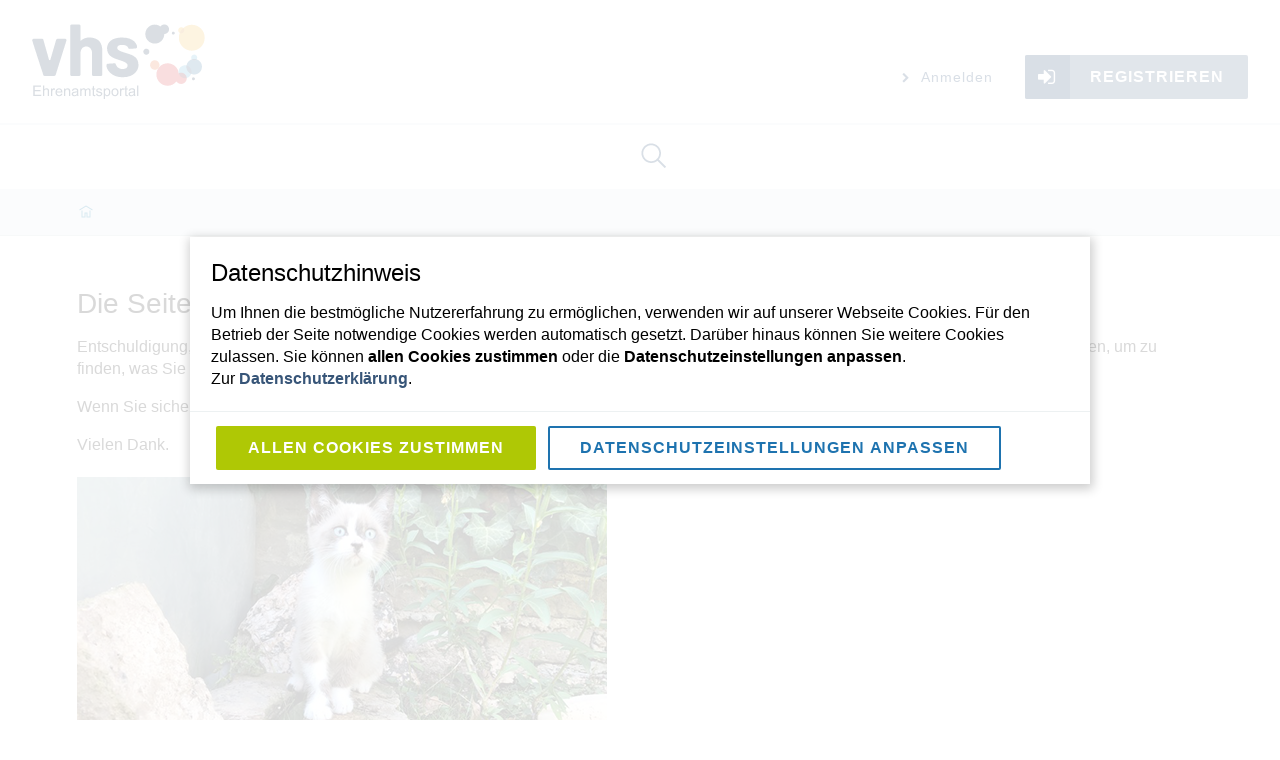

--- FILE ---
content_type: text/html; charset=utf-8
request_url: https://vhs-ehrenamtsportal.de/austausch/engagementfinder/arrivalaid-jobmentoring
body_size: 20658
content:
<!doctype html>
              <html lang="en" data-reactroot=""><head><meta charSet="utf-8"/><title data-react-helmet="true"></title><script>window.env = {"RAZZLE_INTERNAL_API_PATH":"http:\u002F\u002Fvhs-ehrenamtsportal-de_backend:8080\u002FPlone","RAZZLE_API_PATH":"https:\u002F\u002Fvhs-ehrenamtsportal.de","apiPath":"https:\u002F\u002Fvhs-ehrenamtsportal.de","publicURL":"https:\u002F\u002Fvhs-ehrenamtsportal.de"};</script><link rel="icon" href="/favicon.ico" sizes="any"/><link rel="icon" href="/icon.svg" type="image/svg+xml"/><link rel="apple-touch-icon" sizes="180x180" href="/apple-touch-icon.png"/><link rel="manifest" href="/site.webmanifest"/><meta name="generator" content="Plone 6 - https://plone.org"/><meta name="viewport" content="width=device-width, initial-scale=1"/><meta name="apple-mobile-web-app-capable" content="yes"/><link data-chunk="client" rel="preload" as="style" href="/static/css/client.d077cb81.chunk.css"/><link data-chunk="client" rel="preload" as="script" href="/static/js/runtime~client.e7e04b4d.js"/><link data-chunk="client" rel="preload" as="script" href="/static/js/client.561b7440.chunk.js"/><link data-chunk="client" rel="stylesheet" href="/static/css/client.d077cb81.chunk.css"/></head><body class="view-viewview section-austausch section-engagementfinder section-arrivalaid-jobmentoring is-anonymous public-ui"><div role="navigation" aria-label="Toolbar" id="toolbar"></div><div id="main"><div class="ui basic clearing segment header"><div id="header-wrapper" class="ui container header-wrapper"><div class="upper nav"><div class="ui basic segment logo"><a title="Website" href="/"><img title="Website" src="/static/media/Logo.1e05041a.svg" alt="Website" class="ui image"/></a></div><div class="ui basic segment anontools tablet computer large screen widescreen only"><div class="button-wrapper"><a class="item" href="/login"><i aria-hidden="true" class="chevron right small icon fontawesome"></i> <!-- -->Anmelden</a><a id="login-button" class="ui blue icon left labeled button" role="button" href="/register"><i aria-hidden="true" class="sign in icon"></i>Registrieren</a></div></div></div><div class="lower nav"><div class="ui basic segment navigation"><div class="navigation"><div class="ui basic segment mobile only"><button class="hamburger" title="Menü öffnen" type="button"><span class="hamburger-box"><span class="hamburger-inner"></span></span></button></div><div class="ui pointing secondary stackable tablet computer large screen widescreen only menu"><ul class="desktop-menu tablet computer large screen widescreen only"></ul><ul class="desktop-menu mobile only"></ul><div class="ui basic segment anontools mobile only"><div class="button-wrapper"><a class="item" href="/login"><i aria-hidden="true" class="chevron right small icon fontawesome"></i> <!-- -->Anmelden</a><a id="login-button" class="ui blue icon left labeled button" role="button" href="/register"><i aria-hidden="true" class="sign in icon"></i>Registrieren</a></div></div></div></div></div><div class="ui basic segment searchwidget tablet computer large screen widescreen only"><div class="animated-search-widget"><div class="input-wrapper"><form action="/search" class="ui form"><div class="field searchbox"><input aria-label="Suche" name="SearchableText" value="" autoComplete="off" placeholder="Website durchsuchen" title="Suche" tabindex="-1"/><button aria-label="Suche" tabindex="-1"><svg xmlns="http://www.w3.org/2000/svg" viewBox="0 0 36 36" style="height:32px;width:auto;fill:currentColor" class="icon"><path fill-rule="evenodd" d="M7,16 C7,11.038 11.037,7 16,7 C20.963,7 25,11.038 25,16 C25,20.962 20.963,25 16,25 C11.037,25 7,20.962 7,16 L7,16 Z M32.707,31.293 L24.448,23.034 C26.039,21.125 27,18.673 27,16 C27,9.935 22.065,5 16,5 C9.935,5 5,9.935 5,16 C5,22.065 9.935,27 16,27 C18.673,27 21.125,26.039 23.034,24.448 L31.293,32.707 L32.707,31.293 Z"/></svg></button></div></form></div></div><div class="search-button"><button aria-label="Suche"><svg xmlns="http://www.w3.org/2000/svg" viewBox="0 0 36 36" style="height:32px;width:auto;fill:currentColor" class="icon"><path fill-rule="evenodd" d="M7,16 C7,11.038 11.037,7 16,7 C20.963,7 25,11.038 25,16 C25,20.962 20.963,25 16,25 C11.037,25 7,20.962 7,16 L7,16 Z M32.707,31.293 L24.448,23.034 C26.039,21.125 27,18.673 27,16 C27,9.935 22.065,5 16,5 C9.935,5 5,9.935 5,16 C5,22.065 9.935,27 16,27 C18.673,27 21.125,26.039 23.034,24.448 L31.293,32.707 L32.707,31.293 Z"/></svg></button></div></div></div></div></div><div role="navigation" aria-label="Brotkrumen" class="ui secondary vertical segment breadcrumbs"><div class="ui container"><div class="ui breadcrumb"><a class="section" title="Startseite" href="/"><svg xmlns="http://www.w3.org/2000/svg" viewBox="0 0 36 36" style="height:18px;width:auto;fill:currentColor" class="icon"><g fill-rule="evenodd"><path d="M18 4.826L4.476 13.148 5.524 14.851 18 7.174 30.476 14.851 31.524 13.148zM25 27L21 27 21 19 15 19 15 27 11 27 11 15 9 15 9 29 17 29 17 21 19 21 19 29 27 29 27 15 25 15z"/></g></svg></a></div></div></div><div class="ui basic segment content-area"><main><div id="view"><div class="ui container view-wrapper notFound"><h1>Die Seite existiert leider nicht…</h1><p class="description">Entschuldigung, aber die Webseite, die Sie versucht haben zu erreichen, ist hier nicht verfügbar. Bitte benutzen Sie die aufgeführten Verlinkungen, um zu finden, was Sie gesucht haben.</p><p>Wenn Sie sicher sind, dass Sie die richtige Adresse eingegeben haben, kontaktieren Sie bitte den <a href="/contact-form">Website-Administrator</a>.</p><p style="margin-bottom:21px">Vielen Dank.</p><img src="/static/media/cat_404.7c43051b.jpg" alt="cat-jpg"/><br/><a href="https://www.vhs-ehrenamtsportal.de/community"><button class="ui button">Zum Community-Bereich</button></a><button class="ui button">Zurück zur letzten Seite</button></div></div></main></div><div class="footer-wrapper"><div class="ui container stackable vertically padded center aligned middle aligned four column grid logos"><div class="column"><div class="react-reveal"><img src="/static/media/vhs_Logo-Jubilaeum.028f58da.png" alt="Deutscher Volkshochschul-Verband" class="ui inline image vhs-footer-logo"/></div></div><div class="column"><div class="react-reveal"><img src="/static/media/logo_Dekade_Alphabetisierung.924a915d.svg" alt="AlphaDekade" class="ui inline image alpha-dekade-footer-logo"/></div></div><div class="column bmbfsfj-logo"><div class="react-reveal"><img src="/static/media/logo_BMBFSFJ.2e2ef6cc.png" alt="Bundesministerium für Bildung und Forschung" class="ui inline image bmbfsfj-footer-logo"/></div></div><div class="row footer-disclaimer"><div class="ui basic segment"><p>Das vhs-Ehrenamtsportal wurde gemeinsam mit dem Learning Lab der Universität Duisburg-Essen entwickelt.</p><p>Es handelt sich um ein Projekt der Alphadekade 2016 – 2026 und wird gefördert vom Bundesministerium für Bildung und Forschung.</p></div></div></div><div class="ui clearing inverted stacked vertical center aligned segment footer"><div class="ui container content"><div class="ui basic segment links"><div role="list" class="ui horizontal inverted list mobile hidden"><a role="listitem" class="item" href="/ueber-uns/das-projekt">Über uns</a><a role="listitem" class="item" href="/kontakt">Kontakt</a><a role="listitem" class="item" href="/impressum">Impressum</a><a role="listitem" class="item" href="/nutzungsbedingungen">Nutzungsbedingungen</a><a role="listitem" class="item" href="/datenschutz">Datenschutz</a><a role="listitem" class="item" href="/ueber-uns/pressematerial">Pressematerial</a></div><div role="list" class="ui horizontal inverted list mobile only"><a role="listitem" class="item" href="/uber-uns">Über uns</a><a role="listitem" class="item" href="/kontakt">Kontakt</a><a role="listitem" class="item" href="/impressum">Impressum</a></div><div role="list" class="ui horizontal inverted list mobile only" style="margin-top:10px"><a role="listitem" class="item" href="/nutzungsbedingungen">Nutzungsbedingungen</a><a role="listitem" class="item" href="/datenschutz">Datenschutz</a><a role="listitem" class="item" href="/pressematerial">Pressematerial</a></div></div><div class="ui basic segment social"><a href="https://www.facebook.com/ehrenamtsportal/"><i aria-hidden="true" class="facebook f large circular icon fontawesome"></i></a><a href="https://www.youtube.com/channel/UCICJlOPJR3BjKMq7JJOM4rw"><i aria-hidden="true" class="youtube play large circular icon fontawesome"></i></a></div></div></div></div><div class="Toastify"></div></div><div id="sidebar"></div><script charSet="UTF-8">window.__data={"router":{"location":{"pathname":"\u002Faustausch\u002Fengagementfinder\u002Farrivalaid-jobmentoring","search":"","hash":"","state":undefined,"key":"yk7jf7","query":{}},"action":"POP"},"intl":{"defaultLocale":"en","locale":"de","messages":{"\u003Cp\u003EAdd some HTML here\u003C\u002Fp\u003E":"\u003Cp\u003EHTML hier einfügen\u003C\u002Fp\u003E","Account Registration Completed":"Die Registrierung Ihres Zugangs wurde erfolgreich abgeschlossen.","Account activation completed":"Passwort gesetzt.","Action":"Aktion","Action changed":"","Action: ":"","Actions":"Aktionen","Activate and deactivate":"Aktiviern und Deaktivieren","Active":"","Active content rules in this Page":"","Add":"Hinzufügen","Add (object list)":"Hinzufügen","Add Addons":"Add-on hinzufügen","Add Content":"Inhalte hinzufügen","Add Content Rule":"","Add Rule":"","Add Translation…":"Übersetzung hinzufügen…","Add User":"Benutzer hinzufügen","Add a description…":"Beschreibung hinzufügen…","Add a new alternative url":"","Add action":"","Add block":"Block hinzufügen","Add block…":"Block hinzufügen","Add condition":"","Add content rule":"","Add criteria":"Kriterien hinzufügen","Add date":"Datum hinzufügen","Add field":"Feld hinzufügen","Add fieldset":"Fieldset hinzufügen","Add group":"Gruppe hinzufügen","Add new content type":"Neuen Inhaltstypen hinzufügen","Add new group":"Neue Gruppe hinzufügen","Add new user":"Neuen Benutzer hinzufügen","Add to Groups":"Zu Gruppe hinzufügen","Add users to group":"Benutzer zu Gruppe hinzufügen","Add vocabulary term":"Neuen Term hinzufügen","Add {type}":"{type} hinzufügen","Add-Ons":"","Add-on Configuration":"Konfiguration von Erweiterungen","Add-ons":"","Add-ons Settings":"Einstellungen Add-ons","Added":"","Additional date":"Zusätzliches Datum","Addon could not be installed":"","Addon could not be uninstalled":"","Addon could not be upgraded":"","Addon installed succesfuly":"","Addon uninstalled succesfuly":"","Addon upgraded succesfuly":"","Album view":"Album","Alias":"","Alias has been added":"","Alignment":"Ausrichtung","All":"Alle","All content":"Alle Inhalte","All existing alternative urls for this site":"","Alphabetically":"alphabetisch","Alt text":"Alternative Text","Alt text hint":"","Alt text hint link text":"","Alternative url path (Required)":"","Alternative url path must start with a slash.":"","Alternative url path → target url path (date and time of creation, manually created yes\u002Fno)":"","Applied to subfolders":"","Applies to subfolders?":"","Apply to subfolders":"","Apply working copy":"Arbeitskopie anwenden","Are you sure you want to delete this field?":"Sind Sie sicher, dass Sie dieses Feld löschen möchten?","Are you sure you want to delete this fieldset including all fields?":"Sind Sie sicher, dass Sie dieses Fieldset löschen möchten?","Ascending":"Aufsteigend","Assignments":"","Available":"Verfügbar","Available content rules:":"","Back":"Zurück","Base":"Basis","Base search query":"Basis Suchfilter","Block":"Block","Both email address and password are case sensitive, check that caps lock is not enabled.":"Sowohl E-Mail Adresse als auch Passwort unterscheiden zwischen Groß- und Kleinschreibung, stellen Sie sicher dass die Hochstelltaste nicht aktiviert ist.","Breadcrumbs":"Brotkrumen","Browse":"Durchsuchen","Browse the site, drop an image, or type an URL":"Seite durchsuchen, Bild ablegen oder URL eingeben","By default, permissions from the container of this item are inherited. If you disable this, only the explicitly defined sharing permissions will be valid. In the overview, the symbol {inherited} indicates an inherited value. Similarly, the symbol {global} indicates a global role, which is managed by the site administrator.":"Standardmäßig werden die Berechtigungen von einem Ordner auf die in ihm befindlichen Artikel vererbt. Wenn Sie dies deaktivieren, sind nur die explizit definierten Zugriffsberechtigungen gültig. In der Übersicht zeigt das Symbol ${image_confirm_icon} einen ererbten Wert an. Das Symbol ${image_link_icon} zeigt eine globale Funktion an, die vom Administrator verwaltet wird.","By deleting this item, you will break links that exist in the items listed below. If this is indeed what you want to do, we recommend that remove these references first.":"","Cache Name":"Cache Name","Can not edit Layout for \u003Cstrong\u003E{type}\u003C\u002Fstrong\u003E content-type as it doesn't have support for \u003Cstrong\u003EVolto Blocks\u003C\u002Fstrong\u003E enabled":"Layout für \u003Cstrong\u003E{type}\u003C\u002Fstrong\u003E kann nicht verändert werden, da das \u003Cstrong\u003EVolto Blocks\u003C\u002Fstrong\u003E-Behavior nicht für diesen Inhaltstyp aktiviert ist","Can not edit Layout for \u003Cstrong\u003E{type}\u003C\u002Fstrong\u003E content-type as the \u003Cstrong\u003EBlocks behavior\u003C\u002Fstrong\u003E is enabled and \u003Cstrong\u003Eread-only\u003C\u002Fstrong\u003E":"Layout für \u003Cstrong\u003E{type}\u003C\u002Fstrong\u003E kann nicht verändert werden, da das \u003Cstrong\u003EVolto Blocks\u003C\u002Fstrong\u003E-Behavior auf nur-lesend gesetzt ist","Cancel":"Abbrechen","Cell":"Zelle","Center":"","Change Note":"Änderungsnotiz","Change Password":"Passwort ändern","Change State":"Arbeitsablauf-Status ändern","Change workflow state recursively":"Arbeitsablauf-Status für alle Unterobjekte ebenfalls ändern","Changes applied.":"Änderungen durchgeführt.","Changes saved":"Änderungen gespeichert","Changes saved.":"Änderungen gespeichert.","Checkbox":"Checkbox","Choices":"Auswahlfeld","Choose Image":"Bild auswählen","Choose Target":"Ziel auswählen","Choose a file":"","Clear":"Löschen","Clear filters":"Filter entfernen","Click to download full sized image":"Klicken um das Bild in der vollen Größe runterzuladen","Close":"Schließen","Close menu":"Menu schließen","Code":"Code","Collapse item":"Element einklappen","Collection":"Kollektion","Color":"Farbe","Comment":"Kommentar","Commenter":"Kommentarautor","Comments":"Kommentare","Compare":"Vergleichen","Condition changed":"","Condition: ":"","Configuration Versions":"","Configure Content Rule":"","Configure Content Rule: {title}":"","Configure content rule":"","Confirm password":"Passwort bestätigen","Connection refused":"Verbindung abgelehnt","Contact form":"Kontaktformular","Contained items":"Enthaltene Elemente","Content":"Inhalt","Content Rule":"","Content Rules":"","Content rules for {title}":"","Content rules from parent folders":"","Content type created":"Inhaltstyp erstellt","Content type deleted":"Inhaltstyp gelöscht","Contents":"Inhalte","Controls":"Einstellungen","Copy":"Kopieren","Copy blocks":"Blöcke kopieren","Copyright":"Urheberrecht","Copyright statement or other rights information on this item.":"Informationen über die Urheber- und Nutzungsrechte an diesem Artikel.","Create working copy":"Arbeitskopie erstellen","Created by {creator} on {date}":"Erstellt von {creator} am {date}","Created on":"Erstellt am","Creator":"Ersteller","Creators":"Ersteller","Criteria":"Kriterium","Current active configuration":"","Current filters applied":"Ausgewählte Filter","Current password":"Aktuelles Passwort","Cut":"Ausschneiden","Cut blocks":"Blöcke ausschneiden","Daily":"Täglich","Database":"","Database Information":"Datenbankinformationen","Database Location":"Speicheort Datenbank","Database Size":"Größe Datenbank","Database main":"Datenbank","Date":"Datum","Date (newest first)":"Datum (neustes zuerst)","Default":"Standard","Default view":"Standard","Delete":"Löschen","Delete Group":"Gruppe löschen","Delete Type":"Inhaltstype löschen","Delete User":"Benutzer löschen","Delete action":"","Delete blocks":"Blöcke löschen","Delete col":"Spalte löschen","Delete condition":"","Delete row":"Zeile löschen","Deleted":"","Depth":"Tiefe","Descending":"Absteigend","Description":"Beschreibung","Diff":"Unterschied","Difference between revision {one} and {two} of {title}":"Unterschied zwischen Version {one} and {two} von {title}","Disable":"","Disable apply to subfolders":"","Disabled":"","Disabled apply to subfolders":"","Distributed under the {license}.":"Lizensiert unter der {license}.","Divide each row into separate cells":"Jede Zeile in einzelne Zellen teilen","Do you really want to delete the following items?":"Möchten Sie den Artikel wirklich löschen?","Do you really want to delete the group {groupname}?":"Möchten Sie die Gruppe {groupname} wirklich löschen?","Do you really want to delete the type {typename}?":"Möchten Sie den Inhaltstyp {typename} wirklich löschen?","Do you really want to delete the user {username}?":"Möchten Sie den Nutzer {username} wirklich löschen?","Do you really want to delete this item?":"Möchten Sie den Artikel wirklich löschen?","Document":"Seite","Document view":"Seite","Download Event":"","Drag and drop files from your computer onto this area or click the “Browse” button.":"Ziehen Sie Dateien von Ihrem Computer auf diesen Bereich oder drücken Sie den “Durchsuchen”-Knopf.","Drop file here to replace the existing file":"Datei hier ablegen um die bestehende Datei zu ersetzen","Drop file here to upload a new file":"Datei hier ablegen um eine neue Datei hochzuladen","Drop files here ...":"Datei hier ablegen um die bestehende Datei zu ersetzen","Dry run selected, transaction aborted.":"","E-mail":"E-Mail","E-mail addresses do not match.":"E-Mail-Adressen stimmen nicht überein.","Edit":"Bearbeiten","Edit Rule":"","Edit comment":"Kommentar bearbeiten","Edit field":"Feld bearbeiten","Edit fieldset":"Fieldset bearbeiten","Edit recurrence":"Wiederkehrende Einstellungen bearbeiten","Edit values":"Werte bearbeiten","Edit {title}":"{title} bearbeiten","Email":"E-Mail","Email sent":"E-Mail versendet","Embed code error, please follow the instructions and try again.":"Fehler beim Einbinden des Google Maps Codes. Bitte lesen Sie die Anweisungen und stellen Sie sicher dass Sie den korrekten Code verwenden.","Empty object list":"Leere Liste von Elementen","Enable":"","Enable editable Blocks":"Aktiviere bearbeitbare Blocks","Enabled":"","Enabled here?":"","Enabled?":"","End Date":"Enddatum","Enter URL or select an item":"URL eingeben oder Objekt auswählen","Enter a username above to search or click 'Show All'":"Benutzername oben eingeben oder auf 'Alle anzeigen' klicken","Enter an email address. This will be your login name. We respect your privacy, and will not give the address away to any third parties or expose it anywhere.":"Tragen Sie Ihre E-Mail-Adresse ein, mit der Sie sich künftig anmelden müssen. Wir respektieren den Datenschutz und werden die E-Mail-Adresse nicht an Dritte weitergeben und auch nirgends anzeigen.","Enter full name, e.g. John Smith.":"Tragen Sie bitte Ihren vollen Namen ein.","Enter map Embed Code":"Karten-Einbettungscode eingeben","Enter the absolute path of the target. The path must start with '\u002F'. Target must exist or be an existing alternative url path to the target.":"","Enter the absolute path where the alternative url should exist. The path must start with '\u002F'. Only urls that result in a 404 not found page will result in a redirect occurring.":"","Enter your current password.":"Geben Sie Ihr aktuelles Passwort ein.","Enter your email for verification.":"","Enter your new password. Minimum 5 characters.":"Geben Sie ihr neues Passwort ein. Mindestens 5 Zeichen.","Enter your username for verification.":"","Error":"Fehler","ErrorHeader":"","Event":"","Event listing":"Termine","Event view":"Termin","Exclude from navigation":"Von der Navigation ausschließen","Exclude this occurence":"Dieses Datum ausschließen","Excluded from navigation":"Von Navigation ausgeschlossen","Existing alternative urls for this item":"","Expand sidebar":"Sidebar vergrößern","Expiration Date":"Ablaufdatum","Expiration date":"Ablaufdatum","Expired":"Abgelaufen","External URL":"Externe URL","Facet":"Facette","Facet widget":"Facetten-Widget","Facets":"Facetten","Facets on left side":"Facetten links","Facets on right side":"Facetten rechts","Facets on top":"Facetten oben","Failed To Undo Transactions":"","Field":"Feld","File":"Datei","File size":"Dateigröße","File view":"Datei","Filename":"Dateiname","Filter Rules:":"","Filter by prefix":"","Filter users by groups":"Filtere Benutzer via Gruppenmitgliedschaft","Filter…":"Filter…","First":"Erster Tag des Monats","Fixed width table cells":"Zellen mit fester Breite","Fold":"Einklappen","Folder":"Ordner","Folder listing":"Ordner","Forbidden":"Verboten","Fourth":"Vierter","From":"Absenderadresse","Full":"Volle Breite","Full Name":"Vor- und Nachname","Fullname":"Name","GNU GPL license":"GNU-GPL-Lizenz","General":"Allgemein","Global role":"Globale Rolle","Google Maps Embedded Block":"Google Maps Block","Group":"Gruppe","Group created":"Gruppe erstellt","Group roles updated":"Gruppenrollen aktualisiert","Groupname":"Gruppenname","Groups":"Gruppen","Groups are logical collections of users, such as departments and business units. Groups are not directly related to permissions on a global level, you normally use Roles for that - and let certain Groups have a particular role. The symbol{plone_svg}indicates a role inherited from membership in another group.":"Gruppen sind Kollektionen von Nutzern, wie z.B. Abteilungen oder Organisationseinheiten. Berechtigungen werden normalerweise nicht global an Gruppen vergeben, sondern eher an Rollen, und dann haben Gruppen eine bestimmte Rolle. Das Symbol {plone_svg} zeigt an, dass eine Rolle von einer anderen Gruppe geerbt wird.","Header cell":"Kopfzeile","Headline":"","Headline level":"Überschrift","Hidden facets will still filter the results if proper parameters are passed in URLs":"Verteckte Facetten können die Ergebnisse weiterhin filtern, wenn die entsprechenden Parameter in der URL angehängt werden","Hide Replies":"Antworten ausblenden","Hide facet?":"Facette verstecken","History":"Historie","History Version Number":"Historie Versionsnummer","History of {title}":"Historie von {title}","Home":"Startseite","ID":"ID","If all of the following conditions are met:":"","If selected, this item will not appear in the navigation tree":"Bestimmt, ob der Artikel nicht in der Navigation auftauchen soll.","If this date is in the future, the content will not show up in listings and searches until this date.":"Falls das Datum in der Zukunft liegt wird der Inhalt in Auflistungen und bei der Suche nicht auftauchen, bis zu dem Datum.","If you are certain this user has abandoned the object, you may unlock the object. You will then be able to edit it.":"Wenn Sie sicher sind dass das Objekt nicht mehr aktiv von einem anderen Nutzer verwendet wird, können Sie die Sperrung aufheben. Danach können Sie das Objekt bearbeiten.","If you are certain you have the correct web address but are encountering an error, please contact the {site_admin}.":"Wenn Sie sicher sind, dass Sie die richtige Adresse eingegeben haben, kontaktieren Sie bitte den {site_admin}.","Image":"Bild","Image gallery":"Bildergalerie","Image size":"","Image view":"Bild","Include this occurence":"Datum einbeziehen","Info":"Info","InfoUserGroupSettings":"Sie haben die Option 'viele Benutzer' oder 'viele Gruppen' gewählt. Deshalb erwartet das Panel die Eingabe eines Suchwerts und die Auswahl eines Gruppen-Filters um Benutzer und Gruppen zu zeigen. Wenn Sie im Panel umgehend alle Benutzer und Gruppen sehen möchten, dann wechseln Sie bitte zu den Benutzer- und Gruppeneinstellungen und ändern die Einstellungen. Links finden Sie einen Link.","Inherit permissions from higher levels":"Berechtigungen von übergeordneten Ordnern übernehmen","Inherited value":"Geerbter Wert","Insert col after":"Spalte dahinter einfügen","Insert col before":"Spalte davor einfügen","Insert row after":"Zeile dahinter einfügen","Insert row before":"Zeile davor einfügen","Install":"Installieren","Installed":"Installiert","Installed version":"Installierte Version","Installing a third party add-on":"","Interval Daily":"Täglich","Interval Monthly":"Monatlich","Interval Weekly":"Wöchentlich","Interval Yearly":"Jährliches Intervall","Invalid Block":"Ungültiger Block - Wird beim Speichern entfernt","Item batch size":"Batch-Anzahl","Item succesfully moved.":"Objekt wurde erfolgreich verschoben.","Item(s) copied.":"Objekt(e) kopiert.","Item(s) cut.":"Objekt(e) ausgeschnitten.","Item(s) has been updated.":"Objekt(e) wurde(n) aktualisiert","Item(s) pasted.":"Artikel eingefügt.","Item(s) state has been updated.":"Der Status der Objekte wurde aktualisiert.","Items":"Elemente","Items must be unique.":"Auswahl muss eindeutig sein.","Items to be deleted:":"","Label":"Label","Language":"Sprache","Language independent field.":"","Large":"","Last":"Letzter","Last comment date":"Letztes Kommentierdatum","Last modified":"Letzte Änderung","Latest available configuration":"","Latest version":"Letzte Version","Layout":"Layout","Lead Image":"Lead-Bild","Left":"","Link":"Link","Link more":"'Mehr' Link","Link redirect view":"Link","Link title":"Linktitel","Link to":"Link auf","Link translation for":"Übersetzung verbinden","Listing":"Auflistung","Listing view":"Auflistung","Load more":"Mehr laden","Loading":"lädt","Log In":"Anmelden","Log in":"Anmelden","Logged out":"Abgemeldet","Login":"Einloggen","Login Failed":"Login fehlgeschlagen","Login Name":"Benutzername","Logout":"Ausloggen","Made by {creator} on {date}. This is not a working copy anymore, but the main content.":"Erstellt von {creator} am {date}. Diese Seite ist keine Arbeitskopie mehr sondern die Live-Seite.","Make the table compact":"Tabelle komprimieren","Manage Translations":"Übersetzungen verwalten","Manage content…":"","Manage translations for {title}":"Übersetzungen für {} verwalten","Manual":"","Manually or automatically added?":"","Maps":"","Maps URL":"Karten URL","Maximum length is {len}.":"Maximale Länge ist {len}.","Maximum value is {len}.":"Maximaler Wert ist {len}","Medium":"","Membership updated":"Gruppenmitgliedschaft aktualisiert","Message":"Nachricht","Minimum length is {len}.":"Minimale Länge ist {len}","Minimum value is {len}.":"Minimaler Wert ist {len}","Moderate Comments":"Kommentare moderieren","Moderate comments":"Kommentare moderieren","Monday and Friday":"Montag und Freitag","Month day":"Tag des Monats","Monthly":"Monatlich","More":"Mehr","More information about the upgrade procedure can be found in the documentation section of plone.org in the Upgrade Guide.":"","Mosaic layout":"Mosaic","Move down":"","Move to bottom of folder":"Ans Ende verschieben","Move to top of folder":"An den Anfang verschieben","Move up":"","Multiple choices?":"Mehrfachauswahl?","My email is":"Meine E-Mail ist","My username is":"Mein Benutzername ist","Name":"Name","Narrow":"","Navigate back":"Zurück navigieren","Navigation":"Navigation","New password":"Neues Passwort","News Item":"Nachricht","News item view":"Nachricht","No":"Nein","No Transactions Found":"","No Transactions Selected":"","No Transactions Selected To Do Undo":"","No Video selected":"","No addons found":"Keine Add-ons installiert.","No connection to the server":"","No image selected":"","No image set in Lead Image content field":"Im Feld 'Lead-Bild' wurde kein Bild gesetzt.","No image set in image content field":"Im Feld 'Bild' wurde kein Bild gesetzt","No items found in this container.":"Keine Elemente gefunden","No items selected":"Kein Element ausgewählt","No map selected":"Keine Karte ausgewählt","No occurences set":"Kein Datum gesetzt","No options":"Keine Option","No results found":"Keine Ergebnisse gefunden","No results found.":"Keine Ergebnisse gefunden.","No selection":"Keine Auswahl","No uninstall profile":"Kein Deinstallationsprofil","No user found":"Kein Benutzer gefunden","No value":"","No workflow":"Kein Workflow","None":"Nicht vorhanden","Note":"","Note that roles set here apply directly to a user. The symbol{plone_svg}indicates a role inherited from membership in a group.":"Rollen gelten für diesen Nutzer. Das Zeichen {plone_svg} zeigt an dass eine Rolle von einer Gruppenzugehörigkeit geerbt wird.","Number of active objects":"Anzahl aktive Objekte","Object Size":"Grösse","Occurences":"Vorkommen","Ok":"OK","Only lowercase letters (a-z) without accents, numbers (0-9), and the characters \"-\", \"_\", and \".\" are allowed.":"Nur Kleinbuchstaben (a-z) ohne Umlaute oder Sonderzeichen, Zahlen (0-9) und die beiden Zeichen \"-\" und \"_\", und \".\" sind erlaubt.","Open in a new tab":"","Open menu":"Menü öffnen","Open object browser":"Objekt-Browser öffnen","Origin":"Quelle","Page":"Seite","Parent fieldset":"Eltern-Fieldset","Password":"Passwort","Password reset":"Passwort zurücksetzen","Passwords do not match.":"Die Passwörter stimmen nicht überein.","Paste":"Einfügen","Paste blocks":"Blöcke einfügen","Perform the following actions:":"","Permissions have been updated successfully":"Berechtigungen wurden erfolgreich aktualisiert","Permissions updated":"Berechtigungen aktualisiert","Personal Information":"Persönliche Informationen","Personal Preferences":"Meine Einstellungen","Personal tools":"Persönliche Einstellungen","Persons responsible for creating the content of this item. Please enter a list of user names, one per line. The principal creator should come first.":"Eine Liste von Personen, die an der Erstellung dieses Artikels beteiligt waren. Bitte geben Sie einen Benutzernamen pro Zeile ein. Der Hauptverantwortliche sollte zuerst genannt werden.","Please continue with the upgrade.":"","Please ensure you have a backup of your site before performing the upgrade.":"","Please enter a valid URL by deleting the block and adding a new video block.":"Geben Sie eine gültige URL ","Please enter the Embed Code provided by Google Maps -\u003E Share -\u003E Embed map. It should contain the \u003Ciframe\u003E code on it.":"Bitte geben sie den Einbettungscode von Google Maps ein. Klicken Sie auf 'Teilen' und dann 'Karte einbetten'. Der Code sollte ein '\u003Ciframe\u003E'-Element enthalten.","Please fill out the form below to set your password.":"Bitte füllen Sie das unten stehende Formular aus, um Ihr Passwort neu zu setzen.","Please search for users or use the filters on the side.":"Bitte verwenden Sie das Suchfeld oder die Filter um Benutzer anzuzeigen.","Please upgrade to plone.restapi \u003E= 8.24.0.":"Bitte upgraden auf plone.restapi \u003E= 8.24.0.","Plone Foundation":"Plone Foundation","Plone Site":"Website","Plone{reg} Open Source CMS\u002FWCM":"Plone{reg} Open Source Content Management System","Position changed":"","Possible values":"Mögliche Werte","Potential link breakage":"","Powered by Plone & Python":"Powered by Plone & Python","Preferences":"Einstellungen","Prettify your code":"Quellcode aufräumen","Preview":"Vorschau","Preview Image URL":"URL Vorschaubild","Profile":"Profil","Properties":"Eigenschaften","Publication date":"Freigabedatum","Publishing Date":"Freigabedatum","Query":"Anfrage","Re-enter the password. Make sure the passwords are identical.":"Geben Sie das gleiche Passwort erneut ein.","Read More…":"Mehr…","Rearrange items by…":"Elemente sortieren nach…","Recurrence ends":"Ende des wiederkehrenden Vorkommens","Recurrence ends after":"Wiederkehrendes Vorkommen endet nach","Recurrence ends on":"Wiederkehrendes Vorkommen endet am","Redo":"","Reduce complexity":"Komplexität vereinfachen","Register":"Registrieren","Registration form":"Registrierungsformular","Relevance":"Relevanz","Remove":"","Remove item":"Element entfernen","Remove recurrence":"Wiederkehrende Einstellung entfernen","Remove selected":"","Remove term":"Entferne Term","Remove users from group":"Trage Benutzer aus Gruppe aus","Remove working copy":"Arbeitskopie löschen","Rename":"Umbenennen","Rename Items Loading Message":"Umbenennen-Modal lädt","Rename items":"Artikel umbenennen","Repeat":"Wiederholen","Repeat every":"Wiederhole jeden","Repeat on":"Wiederhole am","Replace existing file":"Bestehende Datei ersetzen","Reply":"Antworten","Required":"Notwendig","Required input is missing.":"Notwendige Eingabe fehlt.","Reset term title":"Setze Titel zurück","Results limit":"Anzahl der Ergebnisse einschränken","Results preview":"Ergebnisvorschau","Results template":"Variante Suchergebnisliste","Reversed order":"Sortierreihenfolge umkehren","Revert to this revision":"Die aktuelle Version durch diese ersetzen","Review state":"Arbeitsablauf","Richtext":"Richtext","Right":"","Rights":"Rechte","Roles":"Rollen","Root":"Wurzel","Rule added":"","Rule enable changed":"","Rules":"","Rules execute when a triggering event occurs. Rule actions will only be invoked if all the rule's conditions are met. You can add new actions and conditions using the buttons below.":"","Save":"Speichern","Save recurrence":"Wiederkehrende Einstellung speichern","Saved":"","Schema":"Schema","Schema updates":"Aktualisierungen Schema","Search":"Suche","Search SVG":"Suchen","Search Site":"Website durchsuchen","Search block":"Such-Block","Search button label":"Label Such-Button","Search content":"Inhalte suchen","Search for user or group":"Nach Benutzer oder Gruppe suchen","Search group…":"Nach Gruppe suchen…","Search input label":"Label Suchfeld","Search results":"Suchergebnisse","Search results for {term}":"Suchergebnisse für {term}","Search users…":"Nach Nutzern suchen…","Searched for: \u003Cem\u003E{searchedtext}\u003C\u002Fem\u003E.":"","Second":"Zweiter","Section title":"Abschnittstitel","Select":"Auswählen","Select a date to add to recurrence":"Wählen Sie ein Datum um ein wiederkehrendes Datum einzustellen","Select columns to show":"Anzuzeigende Spalten wählen","Select the transition to be used for modifying the items state.":"Arbeitsablauf-Status für Seite wählen.","Selected dates":"Ausgewählte Daten","Selected items":"Ausgewählte Objekte","Selected items - x of y":"Ausgewählte Objekte - x von y","Selection":"Auswahl","Select…":"Auswahl","Send":"Senden","Send a confirmation mail with a link to set the password.":"","Set my password":"Passwort neu setzen","Set your password":"Setzen Sie Ihr Passwort","Settings":"Einstellungen","Sharing":"Freigabe","Sharing for {title}":"Freigabe für","Short Name":"Kurzname","Short name":"Kurzname","Show":"Zeige","Show All":"Alle anzeigen","Show Replies":"Antworten anzeigen","Show groups of users below":"Zeige die Gruppenmitgliedschaften der unten gezeigten Benutzer","Show item":"Elemente anzeigen","Show search button?":"Such-Button anzeigen?","Show search input?":"Such-Eingabe anzeigen?","Show sorting?":"Sortieroption anzeigen?","Show total results":"","Shrink sidebar":"Sidebar verkleinern","Shrink toolbar":"Toolbar verkleinern","Sign in to start session":"Loggen Sie sich ein","Site":"Website","Site Administration":"Website-Administrator","Site Setup":"Systemeinstellungen","Sitemap":"Sitemap","Size: {size}":"Grösse: {size}","Small":"","Sorry, something went wrong with your request":"Entschuldigung, ein Fehler ist beim Ausführen Ihrer Anfrage aufgetreten ","Sort By":"","Sort By:":"Sortieren nach:","Sort on":"Sortieren nach","Sort on options":"Sortieroptionen","Sort transactions by User-Name, Path or Date":"","Sorted":"","Source":"","Specify a youtube video or playlist url":"Geben Sie ein YouTube-Video oder eine YouTube-Playlist URL ein","Split":"Aufsplitten","Start Date":"Anfangsdatum","Start of the recurrence":"Anfangsdatum des wiederkehrenden Termins","Start password reset":"E-Mail anfordern","State":"Status","Status":"","Stop compare":"Vergleichsansicht verlassen","String":"Text","Stripe alternate rows with color":"Zeilen im Wechsel einfärben","Styling":"","Subject":"Betreff","Success":"Erfolg","Successfully Undone Transactions":"","Summary":"Zusammenfassung","Summary view":"Kurzfassung","Switch to":"Wechseln zu","Table":"Tabelle","Table of Contents":"Inhaltsverzeichnis","Tabular view":"Tabelle","Tags":"Tags","Tags to add":"Hinzuzufügende Tags","Tags to remove":"Zu entfernende Tags","Target":"","Target Path (Required)":"","Target memory size per cache in bytes":"Ziel-Speichergröße pro Cache in Bytes","Target number of objects in memory per cache":"Ziel-Anzahl von Objekten im Speicher pro Cache","Target url path must start with a slash.":"","Text":"Text","Thank you.":"Vielen Dank.","The Database Manager allow you to view database status information":"Der Datenbank-Manager zeigt Ihnen Status-Informationen zu der Datenbank","The backend is not responding, due to a server timeout or a connection problem of your device. Please check your connection and try again.":"","The backend is not responding, please check if you have started Plone, check your project's configuration object apiPath (or if you are using the internal proxy, devProxyToApiPath) or the RAZZLE_API_PATH Volto's environment variable.":"Das Backend beantwortet die Anfrage nicht, prüfen Sie bitte ob Sie Plone gestartet haben. Prüfen Sie den apiPath Parameter Ihrer Projekt-Konfiguration oder die RAZZLE_API_PATH Umgebungsvariable.","The backend is responding, but the CORS headers are not configured properly and the browser has denied the access to the backend resources.":"Das Backend antwortet, allerdings sind ihre CORS HTTP Header nicht korrekt konfiguriert.","The backend server of your website is not answering, we apologize for the inconvenience. Please try to re-load the page and try again. If the problem persists please contact the site administrators.":"Der Server antwortet nicht, wir entschuldigen uns für die Unannehmlichkeiten. Bitte versuchen Sie die Seite neu zu laden. Falls das Problem weiterhin besteht kontaktieren Sie bitte den Seitenbetreiber.","The button presence disables the live search, the query is issued when you press ENTER":"Der Button deaktiviert die Live-Suche, die Suchanfrage wird abgeschickt wenn die ENTER-Taste gedrückt wird","The following content rules are active in this Page. Use the content rules control panel to create new rules or delete or modify existing ones.":"","The following list shows which upgrade steps are going to be run. Upgrading sometimes performs a catalog\u002Fsecurity update, which may take a long time on large sites. Be patient.":"","The item could not be deleted.":"Das Objekt kann nicht gelöscht werden.","The link address is:":"","The provided alternative url already exists!":"","The registration process has been successful. Please check your e-mail inbox for information on how activate your account.":"Bitte prüfen Sie Ihr E-Mail Postfach. Sie sollten eine E-Mail erhalten haben mit Anweisungen, wie Sie Ihren Zugang aktivieren können.","The site configuration is outdated and needs to be upgraded.":"","The working copy was discarded":"Die Arbeitskopie wurde verworfen","The {plonecms} is {copyright} 2000-{current_year} by the {plonefoundation} and friends.":"{plonecms} {copyright} 2000-{current_year} {plonefoundation} und Freunde.","There is a configuration problem on the backend":"Konfigurationsproblem im Backend","There was an error with the upgrade.":"","There were some errors":"Es gibt Fehler","There were some errors.":"Es sind Fehler aufgetreten.","Third":"Dritter","This Page is referenced by the following items:":"","This has an ongoing working copy in {title}":"Diese Seite hat eine Arbeitskopie unter {title}","This is a reserved name and can't be used":"Dies ist ein reservierter Name und kann nicht verwendet werden","This is a working copy of {title}":"Das ist eine Arbeitskopie von {title}","This item was locked by {creator} on {date}":"Dieses Objekt wurde gesperrt von {creator}, am {date}.","This name will be displayed in the URL.":"Dieser Name wird in der Adressleiste des Browsers angezeigt.","This page does not seem to exist…":"Die Seite existiert leider nicht…","This rule is assigned to the following locations:":"","Time":"Zeit","Title":"Titel","Title field error. Value not provided or already existing.":"","Total active and non-active objects":"Anzahl aktive und nicht-aktive Objekte","Total comments":"Anzahl Komentare","Total number of objects in each cache":"Anzahl aller Objekte im Cache","Total number of objects in memory from all caches":"Anzahl aller Objekte im Speicher von allen Caches","Total number of objects in the database":"Anzahl aller Objekte in der Datenbank","Transactions":"","Transactions Checkbox":"","Transactions Have Been Sorted":"","Transactions Have Been Unsorted":"","Translate to {lang}":"Auf {lang} übersetzen","Translation linked":"Übersetzung verbunden","Translation linking removed":"Verbindung zu Übersetzung gelöst","Triggering event field error. Please select a value":"","Type":"Typ","Type a Video (YouTube, Vimeo or mp4) URL":"Geben Sie eine Video-URL (YouTube, Video oder MP4) ein","Type text...":"","Type text…":"Text eingeben","Type the heading…":"","Type the title…":"Titel eingeben…","UID":"UID","URL Management":"","URL Management for {title}":"","Unassign":"","Unassigned":"","Unauthorized":"Nicht autorisiert","Undo":"","Undo Controlpanel":"","Unfold":"Ausklappen","Unified":"Vereinigt","Uninstall":"Deinstallieren","Unknown Block":"Unbekannter Block","Unlink translation for":"Verknüpfung der Übersetzung aufheben","Unlock":"Entsprerren","Unsorted":"","Update":"Update","Update installed addons":"Installierte Erweiterungen aktualisieren","Update installed addons:":"Installierte Erweiterungen:","Updates available":"Verfügbare Erweiterungen","Upgrade":"","Upgrade Plone Site":"","Upgrade Report":"","Upgrade Steps":"","Upload":"Hochladen","Upload a lead image in the 'Lead Image' content field.":"Laden Sie ein Lead-Bild im Feld 'Lead-Bild' hoch.","Upload a new image":"Neues Bild hochladen","Upload files":"Datei hochladen","Uploading files":"Dateien hochladen","Uploading image":"Bild hochladen","Use the form below to define the new content rule":"","Use the form below to define, change or remove content rules. Rules will automatically perform actions on content when certain triggers take place. After defining rules, you may want to go to a folder to assign them, using the 'rules' item in the actions menu.":"","Used for programmatic access to the fieldset.":"Wir für den programmierten Zugriff auf das Fieldset verwendet.","User":"Benutzer","User Group Membership":"Gruppenmitgliedschaften","User Group Settings":"Benutzer- und Gruppeneinstellungen","User created":"Benutzer erstellt","User name":"Benutzername","User roles updated":"Nutzerrollen aktualisiert","Username":"Benutzername","Users":"Benutzer","Users and Groups":"Benutzer und Gruppen","Using this form, you can manage alternative urls for an item. This is an easy way to make an item available under two different URLs.":"","Variation":"Variante","Version Overview":"Versionsübersicht","Video":"Video","Video URL":"Video URL","View":"Anzeigen","View changes":"Änderungen anzeigen","View this revision":"Diese revision ansehen","View working copy":"Arbeitskopie ansehen","Viewmode":"Ansicht","Vocabulary term":"Term","Vocabulary term title":"Termtitel","Vocabulary terms":"Terme","Warning Regarding debug mode":"Debug-Modus Warnung","We apologize for the inconvenience, but the backend of the site you are accessing is not available right now. Please, try again later.":"Entschuldigen Sie die Unannehmlichkeiten aber das Backend der Seite antwortet zur Zeit nicht.","We apologize for the inconvenience, but the page you were trying to access is not at this address. You can use the links below to help you find what you are looking for.":"Entschuldigung, aber die Webseite die Sie versucht haben zu erreichen ist hier nicht verfügbar. Bitte benutzen Sie die aufgeführten Verweise um zu finden was Sie gesucht haben.","We apologize for the inconvenience, but you don't have permissions on this resource.":"Entschuldigen Sie die Unannehmlichkeiten, aber Sie besitzen nicht die erforderlichen Rechte um diese Seite anzuzeigen.","Weeek day of month":"Wochentag im Monat","Weekday":"Wochentag","Weekly":"wöchentlich","What":"Was","When":"Wann","When this date is reached, the content will nolonger be visible in listings and searches.":"Wenn dieses Datum erreicht wird, wird der Inhalt nicht länger in Auflistungen und in der Suche auftauchen.","Whether or not execution of further rules should stop after this rule is executed":"","Whether or not other rules should be triggered by the actions launched by this rule. Activate this only if you are sure this won't create infinite loops":"","Whether or not the rule is currently enabled":"","Who":"Wer","Wide":"","Workflow Change Loading Message":"Statuswechsel wird geladen","Workflow updated.":"Arbeitsablauf aktualisiert.","Yearly":"jährlich","Yes":"Ja","You are trying to access a protected resource, please {login} first.":"Sie versuchen eine geschützte Seite aufzurufen, bitte zuerst {login}.","You are using an outdated browser":"Sie verwenden einen veralteten Browser","You can add a comment by filling out the form below. Plain text formatting.":"Sie können einen Kommentar abgeben wenn Sie das untenstehende Formular ausfüllen. Plain-Text-Formatierung.","You can control who can view and edit your item using the list below.":"Sie können mit der folgenden Liste bestimmen, wer Ihren Artikel sehen und bearbeiten kann.","You can view the difference of the revisions below.":"Sie können die Unterschiede der verschiedenen Versionen unten sehen.","You can view the history of your item below.":"Sie können die Historie des Inhalts unten einsehen.","You can't paste this content here":"Sie können diese(s) Objekt(e) hier nicht einfügen","You have been logged out from the site.":"Sie wurden von der Website abgemeldet.","Your email is required for reset your password.":"","Your password has been set successfully. You may now {link} with your new password.":"Ihr Passwort wurde erfolgreich vergeben. Sie können sich jetzt mit Ihrem neuen Passwort {link}.","Your preferred language":"Ihre bevorzugte Sprache","Your site is up to date.":"","Your usernaame is required for reset your password.":"","addUserFormEmailDescription":"","addUserFormFullnameDescription":"","addUserFormPasswordDescription":"","addUserFormUsernameDescription":"","availableViews":"Verfügbare Ansichten","box_forgot_password_option":"Passwort vergessen?","checkboxFacet":"Kontrollkästchen","common":"Allgemein","compare_to":"Vergleichen mit","daterangeFacet":"Datumsbereich","delete":"Löschen","deprecated_browser_notice_message":"Sie verwenden einen veralteten Browser. Wir empfehlen den Einsatz eines modernen Browsers wie Firefox, Chrome, Safari oder Windows Edge Chromium.","description":"Beschreibung","description_lost_password":"Aus Sicherheitsgründen speichern wir Ihr Passwort verschlüsselt und können es Ihnen daher nicht per E-Mail schicken. Um ein neues Passwort zu erhalten, tragen Sie unten bitte Ihren Benutzernamen ein. Wir werden Ihnen daraufhin eine E-Mail schicken, in der das weitere Vorgehen beschrieben ist.","description_sent_password":"Der Link, um das Passwort neu zu setzen, wurde Ihnen zugesendet. Die E-Mail sollte in Kürze in Ihrem Postfach ankommen. Wenn Sie die Nachricht erhalten haben, klicken Sie auf den Link in der E-Mail, um zu der Webseite zu gelangen, wo Sie das Passwort neu setzen können.","draft":"Entwurf","email":"E-Mail","event_alldates":"Alle Termine","event_attendees":"Teilnehmer","event_contactname":"Kontaktname","event_contactphone":"Kontakttelefon","event_website":"Webseite","event_what":"Was","event_when":"Datum","event_where":"Ort","heading_sent_password":"Bestätigung für das Zurücksetzen des Passwortes wurde gesendet!","hero":"Hero","html":"HTML","image":"Bild","integer":"Ganzzahl","intranet":"Intranet","label_my_email_is":"","label_my_username_is":"Mein Benutzername ist","leadimage":"Lead-Bild","listing":"Listing","loading":"laden","log in":"Einloggen","maps":"Karten","maxLength":"Maximale Länge","maximum":"Maximum","media":"Medien","minLength":"Minimale Länge","minimum":"Minimum","mostUsed":"Häufig genutzt","no":"","no workflow state":"Kein Status gesetzt","number":"Zahl","of the month":"im Monat","or try a different page.":"versuchen Sie eine andere Seite.","others":"andere","pending":"Ausstehend","private":"Privat","published":"Veröffentlicht","querystring-widget-select":"Auswahl","results found":"Ergebnisse gefunden","return to the site root":"Zur Startseite zurückkehren","rrule_and":"Regel UND","rrule_approximate":"REGEL Annäherung","rrule_at":"Regel AT","rrule_dateFormat":"Regel Datumsformat","rrule_day":"Regel Tag","rrule_days":"Regel Tage","rrule_every":"Regel Jeden","rrule_for":"Regel für","rrule_hour":"Regel Stunde","rrule_hours":"Regel Stunden","rrule_in":"Regel in","rrule_last":"Regel letztes","rrule_minutes":"Regel Minuten","rrule_month":"Regel Monat","rrule_months":"Regel Monate","rrule_nd":"Regel ND","rrule_on":"Regel on","rrule_on the":"Regel on the","rrule_or":"Regel oder","rrule_rd":"Regel rd","rrule_st":"Regel st","rrule_th":"Regel th","rrule_the":"Regel the","rrule_time":"Regel Zeit","rrule_times":"Regel Zeiten","rrule_until":"Regel bis","rrule_week":"Regel Woche","rrule_weekday":"Regel Wochentag","rrule_weekdays":"Regel Wochentage","rrule_weeks":"Regel Wochen","rrule_year":"Regel Jahr","rrule_years":"Regel Jahre","selectFacet":"Auswählen","selectView":"","skiplink-footer":"Footer überspringen","skiplink-main-content":"Hauptinhalt überspringen","skiplink-navigation":"Navigation überspringen","sort":"sortieren","table":"Tabelle","text":"Text","title":"Titel","toc":"Inhaltsverzeichnis","toggleFacet":"Toggle","upgradeVersions":"","url":"URL","user avatar":"Nutzer Avatar","video":"Video","views":"Ansichten","visit_external_website":"Externe Webseite besuchen","workingCopyErrorUnauthorized":"","workingCopyGenericError":"","yes":"Ja","{count, plural, one {Upload {count} file} other {Upload {count} files}}":"Lade {count, plural, one {# Datei} other {# Dateien}} hoch","{count} selected":"{count} ausgewählt","{id} Content Type":"{id} Inhaltstyp","{id} Schema":"{id} Schema","{title} copied.":"{title} kopiert.","{title} cut.":"{title} ausgeschnitten.","{title} has been deleted.":"{title} wurde gelöscht.","Add link":"Link hinzufügen","An error has occurred while editing \"{name}\" field. We have been notified and we are looking into it. Please save your work and retry. If the issue persists please contact the site administrator.":"","An error has occurred while rendering \"{name}\" field. We have been notified and we are looking into it. If the issue persists please contact the site administrator.":"","Bottom":"","Delete table":"","Edit element":"Element bearbeiten","Edit link":"Link bearbeiten","Hide headers":"","Make the table sortable":"","Middle":"","No matching blocks":"","Remove element":"Element entfernen","Remove link":"Link entferenen","Table color inverted":"Tabellenfarbe invertiert","Top":"","Visible only in view mode":"","A mail has now been sent to the site administrator regarding your questions and\u002For comments.":"Betreffend Ihres Anliegens wurde ein E-Mail an den Seiten-Verwalter geschickt.","Both sender address and message are required":"Sowohl die Absenderadresse als auch die Nachricht sind erforderlich","Check":"Antworten überprüfen","Event form":"","Fill in this form to contact the site owners.":"Füllen Sie dieses Formular aus, um den Verantwortlichen für die Website zu kontaktieren.","Home page":"Homepage","Location":"Ort","PDF file":"PDF-Datei","Please choose an existing content as source for this element":"","Please enter the message you want to send":"Bitte geben Sie die zu sendende Nachricht ein.","Please enter your e-mail address":"Bitte geben Sie Ihre E-Mail-Adresse ein.","Please enter your full name.":"Bitte geben Sie Ihren Namen ein.","Please, enter a short summary of the message":"Bitte geben Sie eine kurze Zusammenfassung der Nachricht ein.","Thank you for your feedback":"Danke für Ihre Rückmeldung","The URL for your external home page, if you have one.":"Die URL Ihrer externen Homepage, sollten Sie eine besitzen.","We will use this address if you need to recover your password":"Wir verwenden diese E-Mail Adresse, wenn Sie Ihr Passwort wiederherstellen möchten.","Word file":"Word-Datei","Your location - either city and country - or in a company setting, where your office is located.":"Ihr Standort - entweder eine Stadt und ein Land - oder im Rahmen einer Firma, wo Ihr Büro ist.","help_biography":"Eine kurze Beschreibung Ihrer Person für Ihr öffentlich zugängliches Profil.","label_biography":"Biografie","registration form":"registrieren"}},"reduxAsyncConnect":{"loaded":true,"loadState":{"undefined":{"loading":false,"loaded":false,"error":undefined}}},"actions":{"error":null,"actions":{"object":[],"object_buttons":[],"site_actions":[],"user":[],"document_actions":[],"portal_tabs":[]},"loaded":false,"loading":true},"addons":{"error":null,"installedAddons":[],"availableAddons":[],"upgradableAddons":[],"loaded":false,"loading":false},"apierror":{"error":null,"statusCode":null,"connectionRefused":false,"message":null},"aliases":{"add":{"loaded":false,"loading":false,"error":null},"remove":{"loaded":false,"loading":false,"error":null},"get":{"loaded":false,"loading":false,"error":null},"items":[]},"breadcrumbs":{"error":{"status":404,"response":{"req":{"method":"GET","url":"http:\u002F\u002Fvhs-ehrenamtsportal-de_backend:8080\u002FPlone\u002F++api++\u002Fehrenamt-finden\u002Fengagementfinder\u002Farrivalaid-jobmentoring\u002F@breadcrumbs","data":null,"headers":{"accept-encoding":"gzip, deflate","x-forwarded-for":"10.20.0.13, 10.20.1.128","x-forwarded-host":"vhs-ehrenamtsportal.de","accept":"application\u002Fjson"}},"header":{"connection":"close","content-length":"174","content-type":"application\u002Fjson","date":"Thu, 22 Jan 2026 01:03:31 GMT","server":"waitress","via":"waitress","x-frame-options":"SAMEORIGIN","x-powered-by":"Zope (www.zope.dev), Python (www.python.org)"},"status":404,"text":"{\n  \"message\": \"Resource not found: http:\u002F\u002Fvhs-ehrenamtsportal-de_backend:8080\u002FPlone\u002F++api++\u002Fehrenamt-finden\u002Fengagementfinder\u002Farrivalaid-jobmentoring\",\n  \"type\": \"NotFound\"\n}"}},"items":[],"root":null,"loaded":false,"loading":false},"browserdetect":{"name":"chrome","version":"131.0.0","os":"Mac OS","type":"browser"},"comments":{"add":{"loaded":false,"loading":false,"error":null},"delete":{"loaded":false,"loading":false,"error":null},"update":{"loaded":false,"loading":false,"error":null},"list":{"loaded":false,"loading":false,"error":null},"items":[],"items_total":null,"permissions":{},"next":null},"content":{"create":{"loaded":false,"loading":false,"error":null},"delete":{"loaded":false,"loading":false,"error":null},"get":{"loading":true,"loaded":false,"error":null},"order":{"loaded":false,"loading":false,"error":null},"update":{"loaded":false,"loading":false,"error":null},"updatecolumns":{"loaded":false,"loading":false,"error":null},"lock":{"loaded":false,"loading":false,"error":null},"unlock":{"loaded":false,"loading":false,"error":null},"data":null,"subrequests":{}},"controlpanels":{"get":{"loaded":false,"loading":false,"error":null},"list":{"loaded":false,"loading":false,"error":null},"update":{"loaded":false,"loading":false,"error":null},"post":{"loaded":false,"loading":false,"error":null},"delete":{"loaded":false,"loading":false,"error":null},"controlpanel":null,"controlpanels":[],"systeminformation":null,"databaseinformation":null},"clipboard":{"action":null,"source":null,"request":{"loaded":false,"loading":false,"error":null}},"diff":{"error":null,"data":[],"loaded":false,"loading":false},"emailNotification":{"error":null,"loaded":false,"loading":false},"emailSend":{"error":null,"loaded":false,"loading":false},"form":{},"groups":{"create":{"loaded":false,"loading":false,"error":null},"delete":{"loaded":false,"loading":false,"error":null},"get":{"loaded":false,"loading":false,"error":null},"list":{"loaded":false,"loading":false,"error":null},"update":{"loaded":false,"loading":false,"error":null},"groups":[],"group":{}},"history":{"entries":[],"get":{"error":null,"loaded":false,"loading":false},"revert":{"error":null,"loaded":false,"loading":false}},"messages":{"messages":[]},"navigation":{"error":{"status":404,"response":{"req":{"method":"GET","url":"http:\u002F\u002Fvhs-ehrenamtsportal-de_backend:8080\u002FPlone\u002F++api++\u002Fehrenamt-finden\u002Fengagementfinder\u002Farrivalaid-jobmentoring\u002F@navigation?expand.navigation.depth=3","data":null,"headers":{"accept-encoding":"gzip, deflate","x-forwarded-for":"10.20.0.13, 10.20.1.128","x-forwarded-host":"vhs-ehrenamtsportal.de","accept":"application\u002Fjson"}},"header":{"connection":"close","content-length":"174","content-type":"application\u002Fjson","date":"Thu, 22 Jan 2026 01:03:31 GMT","server":"waitress","via":"waitress","x-frame-options":"SAMEORIGIN","x-powered-by":"Zope (www.zope.dev), Python (www.python.org)"},"status":404,"text":"{\n  \"message\": \"Resource not found: http:\u002F\u002Fvhs-ehrenamtsportal-de_backend:8080\u002FPlone\u002F++api++\u002Fehrenamt-finden\u002Fengagementfinder\u002Farrivalaid-jobmentoring\",\n  \"type\": \"NotFound\"\n}"}},"items":[],"loaded":false,"loading":false},"querystring":{"error":null,"indexes":{},"sortable_indexes":{},"loaded":false,"loading":false},"querystringsearch":{"error":null,"items":[],"total":0,"loaded":false,"loading":false,"batching":{},"subrequests":{}},"roles":{"error":null,"roles":[],"loaded":false,"loading":false},"rules":{"add":{"loaded":false,"loading":false,"error":null},"enable":{"loaded":false,"loading":false,"error":null},"disable":{"loaded":false,"loading":false,"error":null},"apply":{"loaded":false,"loading":false,"error":null},"unapply":{"loaded":false,"loading":false,"error":null},"remove":{"loaded":false,"loading":false,"error":null},"get":{"loaded":false,"loading":false,"error":null},"rules":[]},"controlpanelrule":{"get":{"loaded":false,"loading":false,"error":null},"delete":{"loaded":false,"loading":false,"error":null},"edit":{"loaded":false,"loading":false,"error":null},"deletecondition":{"loaded":false,"loading":false,"error":null},"addcondition":{"loaded":false,"loading":false,"error":null},"editcondition":{"loaded":false,"loading":false,"error":null},"getcondition":{"loaded":false,"loading":false,"error":null},"deleteaction":{"loaded":false,"loading":false,"error":null},"addaction":{"loaded":false,"loading":false,"error":null},"getaction":{"loaded":false,"loading":false,"error":null},"editaction":{"loaded":false,"loading":false,"error":null},"move":{"loaded":false,"loading":false,"error":null},"item":{}},"controlpanelrules":{"get":{"loaded":false,"loading":false,"error":null},"add":{"loaded":false,"loading":false,"error":null},"items":[]},"contentrulesevents":{"get":{"loaded":false,"loading":false,"error":null},"items":[]},"schema":{"error":null,"loaded":false,"loading":false,"schema":null,"post":{"loaded":false,"loading":false,"error":null},"update":{"loaded":false,"loading":false,"error":null},"put":{"loaded":false,"loading":false,"error":null}},"search":{"error":null,"items":[],"total":0,"loaded":false,"loading":false,"batching":{},"subrequests":{}},"sharing":{"update":{"loaded":false,"loading":false,"error":null},"get":{"loaded":false,"loading":false,"error":null},"data":{"available_roles":[],"entries":[],"inherit":null}},"sidebar":{"tab":0},"types":{"error":null,"loaded":false,"loading":false,"types":[]},"users":{"user":{},"users":[],"create":{"error":null,"loaded":false,"loading":false},"get":{"error":null,"loaded":false,"loading":false},"list":{"error":null,"loaded":false,"loading":false},"delete":{"error":null,"loaded":false,"loading":false},"update":{"error":null,"loaded":false,"loading":false},"update_password":{"error":null,"loaded":false,"loading":false},"password":{"error":null,"loaded":false,"loading":false},"initial":{"error":null,"loaded":false,"loading":false},"reset":{"error":null,"loaded":false,"loading":false}},"authRole":{"authenticatedRole":null},"userSession":{"token":undefined,"login":{"loaded":false,"loading":false,"error":null}},"vocabularies":{},"workflow":{"get":{"loading":false,"loaded":false,"error":{"status":404,"response":{"req":{"method":"GET","url":"http:\u002F\u002Fvhs-ehrenamtsportal-de_backend:8080\u002FPlone\u002F++api++\u002Fehrenamt-finden\u002Fengagementfinder\u002Farrivalaid-jobmentoring\u002F@workflow","data":null,"headers":{"accept-encoding":"gzip, deflate","x-forwarded-for":"10.20.0.13, 10.20.1.128","x-forwarded-host":"vhs-ehrenamtsportal.de","accept":"application\u002Fjson"}},"header":{"connection":"close","content-length":"174","content-type":"application\u002Fjson","date":"Thu, 22 Jan 2026 01:03:31 GMT","server":"waitress","via":"waitress","x-frame-options":"SAMEORIGIN","x-powered-by":"Zope (www.zope.dev), Python (www.python.org)"},"status":404,"text":"{\n  \"message\": \"Resource not found: http:\u002F\u002Fvhs-ehrenamtsportal-de_backend:8080\u002FPlone\u002F++api++\u002Fehrenamt-finden\u002Fengagementfinder\u002Farrivalaid-jobmentoring\",\n  \"type\": \"NotFound\"\n}"}}},"transition":{"loaded":false,"loading":false,"error":null},"currentState":{},"history":[],"transitions":[],"multiple":[]},"toolbar":{"expanded":false},"blocksClipboard":{},"lazyLibraries":{},"contextNavigation":{},"upgrade":{"get":{"loaded":false,"loading":false,"error":null},"post":{"loaded":false,"loading":false,"error":null},"upgradeinformation":null,"upgradereport":null},"workingCopy":{"info":{},"apply":{"loaded":false,"loading":false,"error":null},"create":{"loaded":false,"loading":false,"error":null},"remove":{"loaded":false,"loading":false,"error":null}},"transactions":{"transactions_recieved":[],"get":{"error":null,"loaded":false,"loading":false},"revert":{"error":undefined,"loaded":false,"loading":false}},"userschema":{"error":null,"loaded":false,"loading":false,"userschema":{}},"homepageNachrichten":{"error":null,"loaded":false,"loading":false,"content":{"items":[]}},"homepageSprachmodule":{"error":null,"loaded":false,"loading":false,"content":{"items":[]}},"homepageThemenwelten":{"error":null,"loaded":false,"loading":false,"content":{"items":[]}},"profiles":{"profile":{},"profiles":[],"get":{"error":null,"loaded":false,"loading":false}},"currentUser":{"user":{"roles":[]},"get":{"error":null,"loaded":false,"loading":false}},"akteure":{"team":[],"expertInnen":[],"ehrenamtliche":[]},"cookieConsent":{"googleAnalytics":false,"facebook":false,"youtube":false},"JobOfferSearch":{"error":null,"items":[],"total":0,"loaded":false,"loading":false,"batching":{},"subrequests":{}},"jobOfferCategories":{"error":null,"items":[],"loaded":false,"loading":false},"jobOfferSuggest":{"error":null,"items":[],"total":0,"loaded":false,"loading":false,"batching":{},"subrequests":{}},"slate_block_selections":{},"upload_content":{},"slate_plugins":{},"loadProtector":{}};</script><script id="__LOADABLE_REQUIRED_CHUNKS__" type="application/json">[]</script><script id="__LOADABLE_REQUIRED_CHUNKS___ext" type="application/json">{"namedChunks":[]}</script><script async="" data-chunk="client" src="/static/js/runtime~client.e7e04b4d.js"></script><script async="" data-chunk="client" src="/static/js/client.561b7440.chunk.js"></script></body></html>
            

--- FILE ---
content_type: text/html; charset=utf-8
request_url: https://vhs-ehrenamtsportal.de/ehrenamt-finden/engagementfinder/arrivalaid-jobmentoring/@actions
body_size: 20585
content:
<!doctype html>
              <html lang="en" data-reactroot=""><head><meta charSet="utf-8"/><title data-react-helmet="true"></title><script>window.env = {"RAZZLE_INTERNAL_API_PATH":"http:\u002F\u002Fvhs-ehrenamtsportal-de_backend:8080\u002FPlone","RAZZLE_API_PATH":"https:\u002F\u002Fvhs-ehrenamtsportal.de","apiPath":"https:\u002F\u002Fvhs-ehrenamtsportal.de","publicURL":"https:\u002F\u002Fvhs-ehrenamtsportal.de"};</script><link rel="icon" href="/favicon.ico" sizes="any"/><link rel="icon" href="/icon.svg" type="image/svg+xml"/><link rel="apple-touch-icon" sizes="180x180" href="/apple-touch-icon.png"/><link rel="manifest" href="/site.webmanifest"/><meta name="generator" content="Plone 6 - https://plone.org"/><meta name="viewport" content="width=device-width, initial-scale=1"/><meta name="apple-mobile-web-app-capable" content="yes"/><link data-chunk="client" rel="preload" as="style" href="/static/css/client.d077cb81.chunk.css"/><link data-chunk="client" rel="preload" as="script" href="/static/js/runtime~client.e7e04b4d.js"/><link data-chunk="client" rel="preload" as="script" href="/static/js/client.561b7440.chunk.js"/><link data-chunk="client" rel="stylesheet" href="/static/css/client.d077cb81.chunk.css"/></head><body class="view-viewview section-ehrenamt-finden section-engagementfinder section-arrivalaid-jobmentoring section-@actions is-anonymous public-ui"><div role="navigation" aria-label="Toolbar" id="toolbar"></div><div id="main"><div class="ui basic clearing segment header"><div id="header-wrapper" class="ui container header-wrapper"><div class="upper nav"><div class="ui basic segment logo"><a title="Website" href="/"><img title="Website" src="/static/media/Logo.1e05041a.svg" alt="Website" class="ui image"/></a></div><div class="ui basic segment anontools tablet computer large screen widescreen only"><div class="button-wrapper"><a class="item" href="/login"><i aria-hidden="true" class="chevron right small icon fontawesome"></i> <!-- -->Anmelden</a><a id="login-button" class="ui blue icon left labeled button" role="button" href="/register"><i aria-hidden="true" class="sign in icon"></i>Registrieren</a></div></div></div><div class="lower nav"><div class="ui basic segment navigation"><div class="navigation"><div class="ui basic segment mobile only"><button class="hamburger" title="Menü öffnen" type="button"><span class="hamburger-box"><span class="hamburger-inner"></span></span></button></div><div class="ui pointing secondary stackable tablet computer large screen widescreen only menu"><ul class="desktop-menu tablet computer large screen widescreen only"></ul><ul class="desktop-menu mobile only"></ul><div class="ui basic segment anontools mobile only"><div class="button-wrapper"><a class="item" href="/login"><i aria-hidden="true" class="chevron right small icon fontawesome"></i> <!-- -->Anmelden</a><a id="login-button" class="ui blue icon left labeled button" role="button" href="/register"><i aria-hidden="true" class="sign in icon"></i>Registrieren</a></div></div></div></div></div><div class="ui basic segment searchwidget tablet computer large screen widescreen only"><div class="animated-search-widget"><div class="input-wrapper"><form action="/search" class="ui form"><div class="field searchbox"><input aria-label="Suche" name="SearchableText" value="" autoComplete="off" placeholder="Website durchsuchen" title="Suche" tabindex="-1"/><button aria-label="Suche" tabindex="-1"><svg xmlns="http://www.w3.org/2000/svg" viewBox="0 0 36 36" style="height:32px;width:auto;fill:currentColor" class="icon"><path fill-rule="evenodd" d="M7,16 C7,11.038 11.037,7 16,7 C20.963,7 25,11.038 25,16 C25,20.962 20.963,25 16,25 C11.037,25 7,20.962 7,16 L7,16 Z M32.707,31.293 L24.448,23.034 C26.039,21.125 27,18.673 27,16 C27,9.935 22.065,5 16,5 C9.935,5 5,9.935 5,16 C5,22.065 9.935,27 16,27 C18.673,27 21.125,26.039 23.034,24.448 L31.293,32.707 L32.707,31.293 Z"/></svg></button></div></form></div></div><div class="search-button"><button aria-label="Suche"><svg xmlns="http://www.w3.org/2000/svg" viewBox="0 0 36 36" style="height:32px;width:auto;fill:currentColor" class="icon"><path fill-rule="evenodd" d="M7,16 C7,11.038 11.037,7 16,7 C20.963,7 25,11.038 25,16 C25,20.962 20.963,25 16,25 C11.037,25 7,20.962 7,16 L7,16 Z M32.707,31.293 L24.448,23.034 C26.039,21.125 27,18.673 27,16 C27,9.935 22.065,5 16,5 C9.935,5 5,9.935 5,16 C5,22.065 9.935,27 16,27 C18.673,27 21.125,26.039 23.034,24.448 L31.293,32.707 L32.707,31.293 Z"/></svg></button></div></div></div></div></div><div role="navigation" aria-label="Brotkrumen" class="ui secondary vertical segment breadcrumbs"><div class="ui container"><div class="ui breadcrumb"><a class="section" title="Startseite" href="/"><svg xmlns="http://www.w3.org/2000/svg" viewBox="0 0 36 36" style="height:18px;width:auto;fill:currentColor" class="icon"><g fill-rule="evenodd"><path d="M18 4.826L4.476 13.148 5.524 14.851 18 7.174 30.476 14.851 31.524 13.148zM25 27L21 27 21 19 15 19 15 27 11 27 11 15 9 15 9 29 17 29 17 21 19 21 19 29 27 29 27 15 25 15z"/></g></svg></a></div></div></div><div class="ui basic segment content-area"><main><div id="view"><div class="ui container view-wrapper notFound"><h1>Die Seite existiert leider nicht…</h1><p class="description">Entschuldigung, aber die Webseite, die Sie versucht haben zu erreichen, ist hier nicht verfügbar. Bitte benutzen Sie die aufgeführten Verlinkungen, um zu finden, was Sie gesucht haben.</p><p>Wenn Sie sicher sind, dass Sie die richtige Adresse eingegeben haben, kontaktieren Sie bitte den <a href="/contact-form">Website-Administrator</a>.</p><p style="margin-bottom:21px">Vielen Dank.</p><img src="/static/media/cat_404.7c43051b.jpg" alt="cat-jpg"/><br/><a href="https://www.vhs-ehrenamtsportal.de/community"><button class="ui button">Zum Community-Bereich</button></a><button class="ui button">Zurück zur letzten Seite</button></div></div></main></div><div class="footer-wrapper"><div class="ui container stackable vertically padded center aligned middle aligned four column grid logos"><div class="column"><div class="react-reveal"><img src="/static/media/vhs_Logo-Jubilaeum.028f58da.png" alt="Deutscher Volkshochschul-Verband" class="ui inline image vhs-footer-logo"/></div></div><div class="column"><div class="react-reveal"><img src="/static/media/logo_Dekade_Alphabetisierung.924a915d.svg" alt="AlphaDekade" class="ui inline image alpha-dekade-footer-logo"/></div></div><div class="column bmbfsfj-logo"><div class="react-reveal"><img src="/static/media/logo_BMBFSFJ.2e2ef6cc.png" alt="Bundesministerium für Bildung und Forschung" class="ui inline image bmbfsfj-footer-logo"/></div></div><div class="row footer-disclaimer"><div class="ui basic segment"><p>Das vhs-Ehrenamtsportal wurde gemeinsam mit dem Learning Lab der Universität Duisburg-Essen entwickelt.</p><p>Es handelt sich um ein Projekt der Alphadekade 2016 – 2026 und wird gefördert vom Bundesministerium für Bildung und Forschung.</p></div></div></div><div class="ui clearing inverted stacked vertical center aligned segment footer"><div class="ui container content"><div class="ui basic segment links"><div role="list" class="ui horizontal inverted list mobile hidden"><a role="listitem" class="item" href="/ueber-uns/das-projekt">Über uns</a><a role="listitem" class="item" href="/kontakt">Kontakt</a><a role="listitem" class="item" href="/impressum">Impressum</a><a role="listitem" class="item" href="/nutzungsbedingungen">Nutzungsbedingungen</a><a role="listitem" class="item" href="/datenschutz">Datenschutz</a><a role="listitem" class="item" href="/ueber-uns/pressematerial">Pressematerial</a></div><div role="list" class="ui horizontal inverted list mobile only"><a role="listitem" class="item" href="/uber-uns">Über uns</a><a role="listitem" class="item" href="/kontakt">Kontakt</a><a role="listitem" class="item" href="/impressum">Impressum</a></div><div role="list" class="ui horizontal inverted list mobile only" style="margin-top:10px"><a role="listitem" class="item" href="/nutzungsbedingungen">Nutzungsbedingungen</a><a role="listitem" class="item" href="/datenschutz">Datenschutz</a><a role="listitem" class="item" href="/pressematerial">Pressematerial</a></div></div><div class="ui basic segment social"><a href="https://www.facebook.com/ehrenamtsportal/"><i aria-hidden="true" class="facebook f large circular icon fontawesome"></i></a><a href="https://www.youtube.com/channel/UCICJlOPJR3BjKMq7JJOM4rw"><i aria-hidden="true" class="youtube play large circular icon fontawesome"></i></a></div></div></div></div><div class="Toastify"></div></div><div id="sidebar"></div><script charSet="UTF-8">window.__data={"router":{"location":{"pathname":"\u002Fehrenamt-finden\u002Fengagementfinder\u002Farrivalaid-jobmentoring\u002F@actions","search":"","hash":"","state":undefined,"key":"q1hiya","query":{}},"action":"POP"},"intl":{"defaultLocale":"en","locale":"de","messages":{"\u003Cp\u003EAdd some HTML here\u003C\u002Fp\u003E":"\u003Cp\u003EHTML hier einfügen\u003C\u002Fp\u003E","Account Registration Completed":"Die Registrierung Ihres Zugangs wurde erfolgreich abgeschlossen.","Account activation completed":"Passwort gesetzt.","Action":"Aktion","Action changed":"","Action: ":"","Actions":"Aktionen","Activate and deactivate":"Aktiviern und Deaktivieren","Active":"","Active content rules in this Page":"","Add":"Hinzufügen","Add (object list)":"Hinzufügen","Add Addons":"Add-on hinzufügen","Add Content":"Inhalte hinzufügen","Add Content Rule":"","Add Rule":"","Add Translation…":"Übersetzung hinzufügen…","Add User":"Benutzer hinzufügen","Add a description…":"Beschreibung hinzufügen…","Add a new alternative url":"","Add action":"","Add block":"Block hinzufügen","Add block…":"Block hinzufügen","Add condition":"","Add content rule":"","Add criteria":"Kriterien hinzufügen","Add date":"Datum hinzufügen","Add field":"Feld hinzufügen","Add fieldset":"Fieldset hinzufügen","Add group":"Gruppe hinzufügen","Add new content type":"Neuen Inhaltstypen hinzufügen","Add new group":"Neue Gruppe hinzufügen","Add new user":"Neuen Benutzer hinzufügen","Add to Groups":"Zu Gruppe hinzufügen","Add users to group":"Benutzer zu Gruppe hinzufügen","Add vocabulary term":"Neuen Term hinzufügen","Add {type}":"{type} hinzufügen","Add-Ons":"","Add-on Configuration":"Konfiguration von Erweiterungen","Add-ons":"","Add-ons Settings":"Einstellungen Add-ons","Added":"","Additional date":"Zusätzliches Datum","Addon could not be installed":"","Addon could not be uninstalled":"","Addon could not be upgraded":"","Addon installed succesfuly":"","Addon uninstalled succesfuly":"","Addon upgraded succesfuly":"","Album view":"Album","Alias":"","Alias has been added":"","Alignment":"Ausrichtung","All":"Alle","All content":"Alle Inhalte","All existing alternative urls for this site":"","Alphabetically":"alphabetisch","Alt text":"Alternative Text","Alt text hint":"","Alt text hint link text":"","Alternative url path (Required)":"","Alternative url path must start with a slash.":"","Alternative url path → target url path (date and time of creation, manually created yes\u002Fno)":"","Applied to subfolders":"","Applies to subfolders?":"","Apply to subfolders":"","Apply working copy":"Arbeitskopie anwenden","Are you sure you want to delete this field?":"Sind Sie sicher, dass Sie dieses Feld löschen möchten?","Are you sure you want to delete this fieldset including all fields?":"Sind Sie sicher, dass Sie dieses Fieldset löschen möchten?","Ascending":"Aufsteigend","Assignments":"","Available":"Verfügbar","Available content rules:":"","Back":"Zurück","Base":"Basis","Base search query":"Basis Suchfilter","Block":"Block","Both email address and password are case sensitive, check that caps lock is not enabled.":"Sowohl E-Mail Adresse als auch Passwort unterscheiden zwischen Groß- und Kleinschreibung, stellen Sie sicher dass die Hochstelltaste nicht aktiviert ist.","Breadcrumbs":"Brotkrumen","Browse":"Durchsuchen","Browse the site, drop an image, or type an URL":"Seite durchsuchen, Bild ablegen oder URL eingeben","By default, permissions from the container of this item are inherited. If you disable this, only the explicitly defined sharing permissions will be valid. In the overview, the symbol {inherited} indicates an inherited value. Similarly, the symbol {global} indicates a global role, which is managed by the site administrator.":"Standardmäßig werden die Berechtigungen von einem Ordner auf die in ihm befindlichen Artikel vererbt. Wenn Sie dies deaktivieren, sind nur die explizit definierten Zugriffsberechtigungen gültig. In der Übersicht zeigt das Symbol ${image_confirm_icon} einen ererbten Wert an. Das Symbol ${image_link_icon} zeigt eine globale Funktion an, die vom Administrator verwaltet wird.","By deleting this item, you will break links that exist in the items listed below. If this is indeed what you want to do, we recommend that remove these references first.":"","Cache Name":"Cache Name","Can not edit Layout for \u003Cstrong\u003E{type}\u003C\u002Fstrong\u003E content-type as it doesn't have support for \u003Cstrong\u003EVolto Blocks\u003C\u002Fstrong\u003E enabled":"Layout für \u003Cstrong\u003E{type}\u003C\u002Fstrong\u003E kann nicht verändert werden, da das \u003Cstrong\u003EVolto Blocks\u003C\u002Fstrong\u003E-Behavior nicht für diesen Inhaltstyp aktiviert ist","Can not edit Layout for \u003Cstrong\u003E{type}\u003C\u002Fstrong\u003E content-type as the \u003Cstrong\u003EBlocks behavior\u003C\u002Fstrong\u003E is enabled and \u003Cstrong\u003Eread-only\u003C\u002Fstrong\u003E":"Layout für \u003Cstrong\u003E{type}\u003C\u002Fstrong\u003E kann nicht verändert werden, da das \u003Cstrong\u003EVolto Blocks\u003C\u002Fstrong\u003E-Behavior auf nur-lesend gesetzt ist","Cancel":"Abbrechen","Cell":"Zelle","Center":"","Change Note":"Änderungsnotiz","Change Password":"Passwort ändern","Change State":"Arbeitsablauf-Status ändern","Change workflow state recursively":"Arbeitsablauf-Status für alle Unterobjekte ebenfalls ändern","Changes applied.":"Änderungen durchgeführt.","Changes saved":"Änderungen gespeichert","Changes saved.":"Änderungen gespeichert.","Checkbox":"Checkbox","Choices":"Auswahlfeld","Choose Image":"Bild auswählen","Choose Target":"Ziel auswählen","Choose a file":"","Clear":"Löschen","Clear filters":"Filter entfernen","Click to download full sized image":"Klicken um das Bild in der vollen Größe runterzuladen","Close":"Schließen","Close menu":"Menu schließen","Code":"Code","Collapse item":"Element einklappen","Collection":"Kollektion","Color":"Farbe","Comment":"Kommentar","Commenter":"Kommentarautor","Comments":"Kommentare","Compare":"Vergleichen","Condition changed":"","Condition: ":"","Configuration Versions":"","Configure Content Rule":"","Configure Content Rule: {title}":"","Configure content rule":"","Confirm password":"Passwort bestätigen","Connection refused":"Verbindung abgelehnt","Contact form":"Kontaktformular","Contained items":"Enthaltene Elemente","Content":"Inhalt","Content Rule":"","Content Rules":"","Content rules for {title}":"","Content rules from parent folders":"","Content type created":"Inhaltstyp erstellt","Content type deleted":"Inhaltstyp gelöscht","Contents":"Inhalte","Controls":"Einstellungen","Copy":"Kopieren","Copy blocks":"Blöcke kopieren","Copyright":"Urheberrecht","Copyright statement or other rights information on this item.":"Informationen über die Urheber- und Nutzungsrechte an diesem Artikel.","Create working copy":"Arbeitskopie erstellen","Created by {creator} on {date}":"Erstellt von {creator} am {date}","Created on":"Erstellt am","Creator":"Ersteller","Creators":"Ersteller","Criteria":"Kriterium","Current active configuration":"","Current filters applied":"Ausgewählte Filter","Current password":"Aktuelles Passwort","Cut":"Ausschneiden","Cut blocks":"Blöcke ausschneiden","Daily":"Täglich","Database":"","Database Information":"Datenbankinformationen","Database Location":"Speicheort Datenbank","Database Size":"Größe Datenbank","Database main":"Datenbank","Date":"Datum","Date (newest first)":"Datum (neustes zuerst)","Default":"Standard","Default view":"Standard","Delete":"Löschen","Delete Group":"Gruppe löschen","Delete Type":"Inhaltstype löschen","Delete User":"Benutzer löschen","Delete action":"","Delete blocks":"Blöcke löschen","Delete col":"Spalte löschen","Delete condition":"","Delete row":"Zeile löschen","Deleted":"","Depth":"Tiefe","Descending":"Absteigend","Description":"Beschreibung","Diff":"Unterschied","Difference between revision {one} and {two} of {title}":"Unterschied zwischen Version {one} and {two} von {title}","Disable":"","Disable apply to subfolders":"","Disabled":"","Disabled apply to subfolders":"","Distributed under the {license}.":"Lizensiert unter der {license}.","Divide each row into separate cells":"Jede Zeile in einzelne Zellen teilen","Do you really want to delete the following items?":"Möchten Sie den Artikel wirklich löschen?","Do you really want to delete the group {groupname}?":"Möchten Sie die Gruppe {groupname} wirklich löschen?","Do you really want to delete the type {typename}?":"Möchten Sie den Inhaltstyp {typename} wirklich löschen?","Do you really want to delete the user {username}?":"Möchten Sie den Nutzer {username} wirklich löschen?","Do you really want to delete this item?":"Möchten Sie den Artikel wirklich löschen?","Document":"Seite","Document view":"Seite","Download Event":"","Drag and drop files from your computer onto this area or click the “Browse” button.":"Ziehen Sie Dateien von Ihrem Computer auf diesen Bereich oder drücken Sie den “Durchsuchen”-Knopf.","Drop file here to replace the existing file":"Datei hier ablegen um die bestehende Datei zu ersetzen","Drop file here to upload a new file":"Datei hier ablegen um eine neue Datei hochzuladen","Drop files here ...":"Datei hier ablegen um die bestehende Datei zu ersetzen","Dry run selected, transaction aborted.":"","E-mail":"E-Mail","E-mail addresses do not match.":"E-Mail-Adressen stimmen nicht überein.","Edit":"Bearbeiten","Edit Rule":"","Edit comment":"Kommentar bearbeiten","Edit field":"Feld bearbeiten","Edit fieldset":"Fieldset bearbeiten","Edit recurrence":"Wiederkehrende Einstellungen bearbeiten","Edit values":"Werte bearbeiten","Edit {title}":"{title} bearbeiten","Email":"E-Mail","Email sent":"E-Mail versendet","Embed code error, please follow the instructions and try again.":"Fehler beim Einbinden des Google Maps Codes. Bitte lesen Sie die Anweisungen und stellen Sie sicher dass Sie den korrekten Code verwenden.","Empty object list":"Leere Liste von Elementen","Enable":"","Enable editable Blocks":"Aktiviere bearbeitbare Blocks","Enabled":"","Enabled here?":"","Enabled?":"","End Date":"Enddatum","Enter URL or select an item":"URL eingeben oder Objekt auswählen","Enter a username above to search or click 'Show All'":"Benutzername oben eingeben oder auf 'Alle anzeigen' klicken","Enter an email address. This will be your login name. We respect your privacy, and will not give the address away to any third parties or expose it anywhere.":"Tragen Sie Ihre E-Mail-Adresse ein, mit der Sie sich künftig anmelden müssen. Wir respektieren den Datenschutz und werden die E-Mail-Adresse nicht an Dritte weitergeben und auch nirgends anzeigen.","Enter full name, e.g. John Smith.":"Tragen Sie bitte Ihren vollen Namen ein.","Enter map Embed Code":"Karten-Einbettungscode eingeben","Enter the absolute path of the target. The path must start with '\u002F'. Target must exist or be an existing alternative url path to the target.":"","Enter the absolute path where the alternative url should exist. The path must start with '\u002F'. Only urls that result in a 404 not found page will result in a redirect occurring.":"","Enter your current password.":"Geben Sie Ihr aktuelles Passwort ein.","Enter your email for verification.":"","Enter your new password. Minimum 5 characters.":"Geben Sie ihr neues Passwort ein. Mindestens 5 Zeichen.","Enter your username for verification.":"","Error":"Fehler","ErrorHeader":"","Event":"","Event listing":"Termine","Event view":"Termin","Exclude from navigation":"Von der Navigation ausschließen","Exclude this occurence":"Dieses Datum ausschließen","Excluded from navigation":"Von Navigation ausgeschlossen","Existing alternative urls for this item":"","Expand sidebar":"Sidebar vergrößern","Expiration Date":"Ablaufdatum","Expiration date":"Ablaufdatum","Expired":"Abgelaufen","External URL":"Externe URL","Facet":"Facette","Facet widget":"Facetten-Widget","Facets":"Facetten","Facets on left side":"Facetten links","Facets on right side":"Facetten rechts","Facets on top":"Facetten oben","Failed To Undo Transactions":"","Field":"Feld","File":"Datei","File size":"Dateigröße","File view":"Datei","Filename":"Dateiname","Filter Rules:":"","Filter by prefix":"","Filter users by groups":"Filtere Benutzer via Gruppenmitgliedschaft","Filter…":"Filter…","First":"Erster Tag des Monats","Fixed width table cells":"Zellen mit fester Breite","Fold":"Einklappen","Folder":"Ordner","Folder listing":"Ordner","Forbidden":"Verboten","Fourth":"Vierter","From":"Absenderadresse","Full":"Volle Breite","Full Name":"Vor- und Nachname","Fullname":"Name","GNU GPL license":"GNU-GPL-Lizenz","General":"Allgemein","Global role":"Globale Rolle","Google Maps Embedded Block":"Google Maps Block","Group":"Gruppe","Group created":"Gruppe erstellt","Group roles updated":"Gruppenrollen aktualisiert","Groupname":"Gruppenname","Groups":"Gruppen","Groups are logical collections of users, such as departments and business units. Groups are not directly related to permissions on a global level, you normally use Roles for that - and let certain Groups have a particular role. The symbol{plone_svg}indicates a role inherited from membership in another group.":"Gruppen sind Kollektionen von Nutzern, wie z.B. Abteilungen oder Organisationseinheiten. Berechtigungen werden normalerweise nicht global an Gruppen vergeben, sondern eher an Rollen, und dann haben Gruppen eine bestimmte Rolle. Das Symbol {plone_svg} zeigt an, dass eine Rolle von einer anderen Gruppe geerbt wird.","Header cell":"Kopfzeile","Headline":"","Headline level":"Überschrift","Hidden facets will still filter the results if proper parameters are passed in URLs":"Verteckte Facetten können die Ergebnisse weiterhin filtern, wenn die entsprechenden Parameter in der URL angehängt werden","Hide Replies":"Antworten ausblenden","Hide facet?":"Facette verstecken","History":"Historie","History Version Number":"Historie Versionsnummer","History of {title}":"Historie von {title}","Home":"Startseite","ID":"ID","If all of the following conditions are met:":"","If selected, this item will not appear in the navigation tree":"Bestimmt, ob der Artikel nicht in der Navigation auftauchen soll.","If this date is in the future, the content will not show up in listings and searches until this date.":"Falls das Datum in der Zukunft liegt wird der Inhalt in Auflistungen und bei der Suche nicht auftauchen, bis zu dem Datum.","If you are certain this user has abandoned the object, you may unlock the object. You will then be able to edit it.":"Wenn Sie sicher sind dass das Objekt nicht mehr aktiv von einem anderen Nutzer verwendet wird, können Sie die Sperrung aufheben. Danach können Sie das Objekt bearbeiten.","If you are certain you have the correct web address but are encountering an error, please contact the {site_admin}.":"Wenn Sie sicher sind, dass Sie die richtige Adresse eingegeben haben, kontaktieren Sie bitte den {site_admin}.","Image":"Bild","Image gallery":"Bildergalerie","Image size":"","Image view":"Bild","Include this occurence":"Datum einbeziehen","Info":"Info","InfoUserGroupSettings":"Sie haben die Option 'viele Benutzer' oder 'viele Gruppen' gewählt. Deshalb erwartet das Panel die Eingabe eines Suchwerts und die Auswahl eines Gruppen-Filters um Benutzer und Gruppen zu zeigen. Wenn Sie im Panel umgehend alle Benutzer und Gruppen sehen möchten, dann wechseln Sie bitte zu den Benutzer- und Gruppeneinstellungen und ändern die Einstellungen. Links finden Sie einen Link.","Inherit permissions from higher levels":"Berechtigungen von übergeordneten Ordnern übernehmen","Inherited value":"Geerbter Wert","Insert col after":"Spalte dahinter einfügen","Insert col before":"Spalte davor einfügen","Insert row after":"Zeile dahinter einfügen","Insert row before":"Zeile davor einfügen","Install":"Installieren","Installed":"Installiert","Installed version":"Installierte Version","Installing a third party add-on":"","Interval Daily":"Täglich","Interval Monthly":"Monatlich","Interval Weekly":"Wöchentlich","Interval Yearly":"Jährliches Intervall","Invalid Block":"Ungültiger Block - Wird beim Speichern entfernt","Item batch size":"Batch-Anzahl","Item succesfully moved.":"Objekt wurde erfolgreich verschoben.","Item(s) copied.":"Objekt(e) kopiert.","Item(s) cut.":"Objekt(e) ausgeschnitten.","Item(s) has been updated.":"Objekt(e) wurde(n) aktualisiert","Item(s) pasted.":"Artikel eingefügt.","Item(s) state has been updated.":"Der Status der Objekte wurde aktualisiert.","Items":"Elemente","Items must be unique.":"Auswahl muss eindeutig sein.","Items to be deleted:":"","Label":"Label","Language":"Sprache","Language independent field.":"","Large":"","Last":"Letzter","Last comment date":"Letztes Kommentierdatum","Last modified":"Letzte Änderung","Latest available configuration":"","Latest version":"Letzte Version","Layout":"Layout","Lead Image":"Lead-Bild","Left":"","Link":"Link","Link more":"'Mehr' Link","Link redirect view":"Link","Link title":"Linktitel","Link to":"Link auf","Link translation for":"Übersetzung verbinden","Listing":"Auflistung","Listing view":"Auflistung","Load more":"Mehr laden","Loading":"lädt","Log In":"Anmelden","Log in":"Anmelden","Logged out":"Abgemeldet","Login":"Einloggen","Login Failed":"Login fehlgeschlagen","Login Name":"Benutzername","Logout":"Ausloggen","Made by {creator} on {date}. This is not a working copy anymore, but the main content.":"Erstellt von {creator} am {date}. Diese Seite ist keine Arbeitskopie mehr sondern die Live-Seite.","Make the table compact":"Tabelle komprimieren","Manage Translations":"Übersetzungen verwalten","Manage content…":"","Manage translations for {title}":"Übersetzungen für {} verwalten","Manual":"","Manually or automatically added?":"","Maps":"","Maps URL":"Karten URL","Maximum length is {len}.":"Maximale Länge ist {len}.","Maximum value is {len}.":"Maximaler Wert ist {len}","Medium":"","Membership updated":"Gruppenmitgliedschaft aktualisiert","Message":"Nachricht","Minimum length is {len}.":"Minimale Länge ist {len}","Minimum value is {len}.":"Minimaler Wert ist {len}","Moderate Comments":"Kommentare moderieren","Moderate comments":"Kommentare moderieren","Monday and Friday":"Montag und Freitag","Month day":"Tag des Monats","Monthly":"Monatlich","More":"Mehr","More information about the upgrade procedure can be found in the documentation section of plone.org in the Upgrade Guide.":"","Mosaic layout":"Mosaic","Move down":"","Move to bottom of folder":"Ans Ende verschieben","Move to top of folder":"An den Anfang verschieben","Move up":"","Multiple choices?":"Mehrfachauswahl?","My email is":"Meine E-Mail ist","My username is":"Mein Benutzername ist","Name":"Name","Narrow":"","Navigate back":"Zurück navigieren","Navigation":"Navigation","New password":"Neues Passwort","News Item":"Nachricht","News item view":"Nachricht","No":"Nein","No Transactions Found":"","No Transactions Selected":"","No Transactions Selected To Do Undo":"","No Video selected":"","No addons found":"Keine Add-ons installiert.","No connection to the server":"","No image selected":"","No image set in Lead Image content field":"Im Feld 'Lead-Bild' wurde kein Bild gesetzt.","No image set in image content field":"Im Feld 'Bild' wurde kein Bild gesetzt","No items found in this container.":"Keine Elemente gefunden","No items selected":"Kein Element ausgewählt","No map selected":"Keine Karte ausgewählt","No occurences set":"Kein Datum gesetzt","No options":"Keine Option","No results found":"Keine Ergebnisse gefunden","No results found.":"Keine Ergebnisse gefunden.","No selection":"Keine Auswahl","No uninstall profile":"Kein Deinstallationsprofil","No user found":"Kein Benutzer gefunden","No value":"","No workflow":"Kein Workflow","None":"Nicht vorhanden","Note":"","Note that roles set here apply directly to a user. The symbol{plone_svg}indicates a role inherited from membership in a group.":"Rollen gelten für diesen Nutzer. Das Zeichen {plone_svg} zeigt an dass eine Rolle von einer Gruppenzugehörigkeit geerbt wird.","Number of active objects":"Anzahl aktive Objekte","Object Size":"Grösse","Occurences":"Vorkommen","Ok":"OK","Only lowercase letters (a-z) without accents, numbers (0-9), and the characters \"-\", \"_\", and \".\" are allowed.":"Nur Kleinbuchstaben (a-z) ohne Umlaute oder Sonderzeichen, Zahlen (0-9) und die beiden Zeichen \"-\" und \"_\", und \".\" sind erlaubt.","Open in a new tab":"","Open menu":"Menü öffnen","Open object browser":"Objekt-Browser öffnen","Origin":"Quelle","Page":"Seite","Parent fieldset":"Eltern-Fieldset","Password":"Passwort","Password reset":"Passwort zurücksetzen","Passwords do not match.":"Die Passwörter stimmen nicht überein.","Paste":"Einfügen","Paste blocks":"Blöcke einfügen","Perform the following actions:":"","Permissions have been updated successfully":"Berechtigungen wurden erfolgreich aktualisiert","Permissions updated":"Berechtigungen aktualisiert","Personal Information":"Persönliche Informationen","Personal Preferences":"Meine Einstellungen","Personal tools":"Persönliche Einstellungen","Persons responsible for creating the content of this item. Please enter a list of user names, one per line. The principal creator should come first.":"Eine Liste von Personen, die an der Erstellung dieses Artikels beteiligt waren. Bitte geben Sie einen Benutzernamen pro Zeile ein. Der Hauptverantwortliche sollte zuerst genannt werden.","Please continue with the upgrade.":"","Please ensure you have a backup of your site before performing the upgrade.":"","Please enter a valid URL by deleting the block and adding a new video block.":"Geben Sie eine gültige URL ","Please enter the Embed Code provided by Google Maps -\u003E Share -\u003E Embed map. It should contain the \u003Ciframe\u003E code on it.":"Bitte geben sie den Einbettungscode von Google Maps ein. Klicken Sie auf 'Teilen' und dann 'Karte einbetten'. Der Code sollte ein '\u003Ciframe\u003E'-Element enthalten.","Please fill out the form below to set your password.":"Bitte füllen Sie das unten stehende Formular aus, um Ihr Passwort neu zu setzen.","Please search for users or use the filters on the side.":"Bitte verwenden Sie das Suchfeld oder die Filter um Benutzer anzuzeigen.","Please upgrade to plone.restapi \u003E= 8.24.0.":"Bitte upgraden auf plone.restapi \u003E= 8.24.0.","Plone Foundation":"Plone Foundation","Plone Site":"Website","Plone{reg} Open Source CMS\u002FWCM":"Plone{reg} Open Source Content Management System","Position changed":"","Possible values":"Mögliche Werte","Potential link breakage":"","Powered by Plone & Python":"Powered by Plone & Python","Preferences":"Einstellungen","Prettify your code":"Quellcode aufräumen","Preview":"Vorschau","Preview Image URL":"URL Vorschaubild","Profile":"Profil","Properties":"Eigenschaften","Publication date":"Freigabedatum","Publishing Date":"Freigabedatum","Query":"Anfrage","Re-enter the password. Make sure the passwords are identical.":"Geben Sie das gleiche Passwort erneut ein.","Read More…":"Mehr…","Rearrange items by…":"Elemente sortieren nach…","Recurrence ends":"Ende des wiederkehrenden Vorkommens","Recurrence ends after":"Wiederkehrendes Vorkommen endet nach","Recurrence ends on":"Wiederkehrendes Vorkommen endet am","Redo":"","Reduce complexity":"Komplexität vereinfachen","Register":"Registrieren","Registration form":"Registrierungsformular","Relevance":"Relevanz","Remove":"","Remove item":"Element entfernen","Remove recurrence":"Wiederkehrende Einstellung entfernen","Remove selected":"","Remove term":"Entferne Term","Remove users from group":"Trage Benutzer aus Gruppe aus","Remove working copy":"Arbeitskopie löschen","Rename":"Umbenennen","Rename Items Loading Message":"Umbenennen-Modal lädt","Rename items":"Artikel umbenennen","Repeat":"Wiederholen","Repeat every":"Wiederhole jeden","Repeat on":"Wiederhole am","Replace existing file":"Bestehende Datei ersetzen","Reply":"Antworten","Required":"Notwendig","Required input is missing.":"Notwendige Eingabe fehlt.","Reset term title":"Setze Titel zurück","Results limit":"Anzahl der Ergebnisse einschränken","Results preview":"Ergebnisvorschau","Results template":"Variante Suchergebnisliste","Reversed order":"Sortierreihenfolge umkehren","Revert to this revision":"Die aktuelle Version durch diese ersetzen","Review state":"Arbeitsablauf","Richtext":"Richtext","Right":"","Rights":"Rechte","Roles":"Rollen","Root":"Wurzel","Rule added":"","Rule enable changed":"","Rules":"","Rules execute when a triggering event occurs. Rule actions will only be invoked if all the rule's conditions are met. You can add new actions and conditions using the buttons below.":"","Save":"Speichern","Save recurrence":"Wiederkehrende Einstellung speichern","Saved":"","Schema":"Schema","Schema updates":"Aktualisierungen Schema","Search":"Suche","Search SVG":"Suchen","Search Site":"Website durchsuchen","Search block":"Such-Block","Search button label":"Label Such-Button","Search content":"Inhalte suchen","Search for user or group":"Nach Benutzer oder Gruppe suchen","Search group…":"Nach Gruppe suchen…","Search input label":"Label Suchfeld","Search results":"Suchergebnisse","Search results for {term}":"Suchergebnisse für {term}","Search users…":"Nach Nutzern suchen…","Searched for: \u003Cem\u003E{searchedtext}\u003C\u002Fem\u003E.":"","Second":"Zweiter","Section title":"Abschnittstitel","Select":"Auswählen","Select a date to add to recurrence":"Wählen Sie ein Datum um ein wiederkehrendes Datum einzustellen","Select columns to show":"Anzuzeigende Spalten wählen","Select the transition to be used for modifying the items state.":"Arbeitsablauf-Status für Seite wählen.","Selected dates":"Ausgewählte Daten","Selected items":"Ausgewählte Objekte","Selected items - x of y":"Ausgewählte Objekte - x von y","Selection":"Auswahl","Select…":"Auswahl","Send":"Senden","Send a confirmation mail with a link to set the password.":"","Set my password":"Passwort neu setzen","Set your password":"Setzen Sie Ihr Passwort","Settings":"Einstellungen","Sharing":"Freigabe","Sharing for {title}":"Freigabe für","Short Name":"Kurzname","Short name":"Kurzname","Show":"Zeige","Show All":"Alle anzeigen","Show Replies":"Antworten anzeigen","Show groups of users below":"Zeige die Gruppenmitgliedschaften der unten gezeigten Benutzer","Show item":"Elemente anzeigen","Show search button?":"Such-Button anzeigen?","Show search input?":"Such-Eingabe anzeigen?","Show sorting?":"Sortieroption anzeigen?","Show total results":"","Shrink sidebar":"Sidebar verkleinern","Shrink toolbar":"Toolbar verkleinern","Sign in to start session":"Loggen Sie sich ein","Site":"Website","Site Administration":"Website-Administrator","Site Setup":"Systemeinstellungen","Sitemap":"Sitemap","Size: {size}":"Grösse: {size}","Small":"","Sorry, something went wrong with your request":"Entschuldigung, ein Fehler ist beim Ausführen Ihrer Anfrage aufgetreten ","Sort By":"","Sort By:":"Sortieren nach:","Sort on":"Sortieren nach","Sort on options":"Sortieroptionen","Sort transactions by User-Name, Path or Date":"","Sorted":"","Source":"","Specify a youtube video or playlist url":"Geben Sie ein YouTube-Video oder eine YouTube-Playlist URL ein","Split":"Aufsplitten","Start Date":"Anfangsdatum","Start of the recurrence":"Anfangsdatum des wiederkehrenden Termins","Start password reset":"E-Mail anfordern","State":"Status","Status":"","Stop compare":"Vergleichsansicht verlassen","String":"Text","Stripe alternate rows with color":"Zeilen im Wechsel einfärben","Styling":"","Subject":"Betreff","Success":"Erfolg","Successfully Undone Transactions":"","Summary":"Zusammenfassung","Summary view":"Kurzfassung","Switch to":"Wechseln zu","Table":"Tabelle","Table of Contents":"Inhaltsverzeichnis","Tabular view":"Tabelle","Tags":"Tags","Tags to add":"Hinzuzufügende Tags","Tags to remove":"Zu entfernende Tags","Target":"","Target Path (Required)":"","Target memory size per cache in bytes":"Ziel-Speichergröße pro Cache in Bytes","Target number of objects in memory per cache":"Ziel-Anzahl von Objekten im Speicher pro Cache","Target url path must start with a slash.":"","Text":"Text","Thank you.":"Vielen Dank.","The Database Manager allow you to view database status information":"Der Datenbank-Manager zeigt Ihnen Status-Informationen zu der Datenbank","The backend is not responding, due to a server timeout or a connection problem of your device. Please check your connection and try again.":"","The backend is not responding, please check if you have started Plone, check your project's configuration object apiPath (or if you are using the internal proxy, devProxyToApiPath) or the RAZZLE_API_PATH Volto's environment variable.":"Das Backend beantwortet die Anfrage nicht, prüfen Sie bitte ob Sie Plone gestartet haben. Prüfen Sie den apiPath Parameter Ihrer Projekt-Konfiguration oder die RAZZLE_API_PATH Umgebungsvariable.","The backend is responding, but the CORS headers are not configured properly and the browser has denied the access to the backend resources.":"Das Backend antwortet, allerdings sind ihre CORS HTTP Header nicht korrekt konfiguriert.","The backend server of your website is not answering, we apologize for the inconvenience. Please try to re-load the page and try again. If the problem persists please contact the site administrators.":"Der Server antwortet nicht, wir entschuldigen uns für die Unannehmlichkeiten. Bitte versuchen Sie die Seite neu zu laden. Falls das Problem weiterhin besteht kontaktieren Sie bitte den Seitenbetreiber.","The button presence disables the live search, the query is issued when you press ENTER":"Der Button deaktiviert die Live-Suche, die Suchanfrage wird abgeschickt wenn die ENTER-Taste gedrückt wird","The following content rules are active in this Page. Use the content rules control panel to create new rules or delete or modify existing ones.":"","The following list shows which upgrade steps are going to be run. Upgrading sometimes performs a catalog\u002Fsecurity update, which may take a long time on large sites. Be patient.":"","The item could not be deleted.":"Das Objekt kann nicht gelöscht werden.","The link address is:":"","The provided alternative url already exists!":"","The registration process has been successful. Please check your e-mail inbox for information on how activate your account.":"Bitte prüfen Sie Ihr E-Mail Postfach. Sie sollten eine E-Mail erhalten haben mit Anweisungen, wie Sie Ihren Zugang aktivieren können.","The site configuration is outdated and needs to be upgraded.":"","The working copy was discarded":"Die Arbeitskopie wurde verworfen","The {plonecms} is {copyright} 2000-{current_year} by the {plonefoundation} and friends.":"{plonecms} {copyright} 2000-{current_year} {plonefoundation} und Freunde.","There is a configuration problem on the backend":"Konfigurationsproblem im Backend","There was an error with the upgrade.":"","There were some errors":"Es gibt Fehler","There were some errors.":"Es sind Fehler aufgetreten.","Third":"Dritter","This Page is referenced by the following items:":"","This has an ongoing working copy in {title}":"Diese Seite hat eine Arbeitskopie unter {title}","This is a reserved name and can't be used":"Dies ist ein reservierter Name und kann nicht verwendet werden","This is a working copy of {title}":"Das ist eine Arbeitskopie von {title}","This item was locked by {creator} on {date}":"Dieses Objekt wurde gesperrt von {creator}, am {date}.","This name will be displayed in the URL.":"Dieser Name wird in der Adressleiste des Browsers angezeigt.","This page does not seem to exist…":"Die Seite existiert leider nicht…","This rule is assigned to the following locations:":"","Time":"Zeit","Title":"Titel","Title field error. Value not provided or already existing.":"","Total active and non-active objects":"Anzahl aktive und nicht-aktive Objekte","Total comments":"Anzahl Komentare","Total number of objects in each cache":"Anzahl aller Objekte im Cache","Total number of objects in memory from all caches":"Anzahl aller Objekte im Speicher von allen Caches","Total number of objects in the database":"Anzahl aller Objekte in der Datenbank","Transactions":"","Transactions Checkbox":"","Transactions Have Been Sorted":"","Transactions Have Been Unsorted":"","Translate to {lang}":"Auf {lang} übersetzen","Translation linked":"Übersetzung verbunden","Translation linking removed":"Verbindung zu Übersetzung gelöst","Triggering event field error. Please select a value":"","Type":"Typ","Type a Video (YouTube, Vimeo or mp4) URL":"Geben Sie eine Video-URL (YouTube, Video oder MP4) ein","Type text...":"","Type text…":"Text eingeben","Type the heading…":"","Type the title…":"Titel eingeben…","UID":"UID","URL Management":"","URL Management for {title}":"","Unassign":"","Unassigned":"","Unauthorized":"Nicht autorisiert","Undo":"","Undo Controlpanel":"","Unfold":"Ausklappen","Unified":"Vereinigt","Uninstall":"Deinstallieren","Unknown Block":"Unbekannter Block","Unlink translation for":"Verknüpfung der Übersetzung aufheben","Unlock":"Entsprerren","Unsorted":"","Update":"Update","Update installed addons":"Installierte Erweiterungen aktualisieren","Update installed addons:":"Installierte Erweiterungen:","Updates available":"Verfügbare Erweiterungen","Upgrade":"","Upgrade Plone Site":"","Upgrade Report":"","Upgrade Steps":"","Upload":"Hochladen","Upload a lead image in the 'Lead Image' content field.":"Laden Sie ein Lead-Bild im Feld 'Lead-Bild' hoch.","Upload a new image":"Neues Bild hochladen","Upload files":"Datei hochladen","Uploading files":"Dateien hochladen","Uploading image":"Bild hochladen","Use the form below to define the new content rule":"","Use the form below to define, change or remove content rules. Rules will automatically perform actions on content when certain triggers take place. After defining rules, you may want to go to a folder to assign them, using the 'rules' item in the actions menu.":"","Used for programmatic access to the fieldset.":"Wir für den programmierten Zugriff auf das Fieldset verwendet.","User":"Benutzer","User Group Membership":"Gruppenmitgliedschaften","User Group Settings":"Benutzer- und Gruppeneinstellungen","User created":"Benutzer erstellt","User name":"Benutzername","User roles updated":"Nutzerrollen aktualisiert","Username":"Benutzername","Users":"Benutzer","Users and Groups":"Benutzer und Gruppen","Using this form, you can manage alternative urls for an item. This is an easy way to make an item available under two different URLs.":"","Variation":"Variante","Version Overview":"Versionsübersicht","Video":"Video","Video URL":"Video URL","View":"Anzeigen","View changes":"Änderungen anzeigen","View this revision":"Diese revision ansehen","View working copy":"Arbeitskopie ansehen","Viewmode":"Ansicht","Vocabulary term":"Term","Vocabulary term title":"Termtitel","Vocabulary terms":"Terme","Warning Regarding debug mode":"Debug-Modus Warnung","We apologize for the inconvenience, but the backend of the site you are accessing is not available right now. Please, try again later.":"Entschuldigen Sie die Unannehmlichkeiten aber das Backend der Seite antwortet zur Zeit nicht.","We apologize for the inconvenience, but the page you were trying to access is not at this address. You can use the links below to help you find what you are looking for.":"Entschuldigung, aber die Webseite die Sie versucht haben zu erreichen ist hier nicht verfügbar. Bitte benutzen Sie die aufgeführten Verweise um zu finden was Sie gesucht haben.","We apologize for the inconvenience, but you don't have permissions on this resource.":"Entschuldigen Sie die Unannehmlichkeiten, aber Sie besitzen nicht die erforderlichen Rechte um diese Seite anzuzeigen.","Weeek day of month":"Wochentag im Monat","Weekday":"Wochentag","Weekly":"wöchentlich","What":"Was","When":"Wann","When this date is reached, the content will nolonger be visible in listings and searches.":"Wenn dieses Datum erreicht wird, wird der Inhalt nicht länger in Auflistungen und in der Suche auftauchen.","Whether or not execution of further rules should stop after this rule is executed":"","Whether or not other rules should be triggered by the actions launched by this rule. Activate this only if you are sure this won't create infinite loops":"","Whether or not the rule is currently enabled":"","Who":"Wer","Wide":"","Workflow Change Loading Message":"Statuswechsel wird geladen","Workflow updated.":"Arbeitsablauf aktualisiert.","Yearly":"jährlich","Yes":"Ja","You are trying to access a protected resource, please {login} first.":"Sie versuchen eine geschützte Seite aufzurufen, bitte zuerst {login}.","You are using an outdated browser":"Sie verwenden einen veralteten Browser","You can add a comment by filling out the form below. Plain text formatting.":"Sie können einen Kommentar abgeben wenn Sie das untenstehende Formular ausfüllen. Plain-Text-Formatierung.","You can control who can view and edit your item using the list below.":"Sie können mit der folgenden Liste bestimmen, wer Ihren Artikel sehen und bearbeiten kann.","You can view the difference of the revisions below.":"Sie können die Unterschiede der verschiedenen Versionen unten sehen.","You can view the history of your item below.":"Sie können die Historie des Inhalts unten einsehen.","You can't paste this content here":"Sie können diese(s) Objekt(e) hier nicht einfügen","You have been logged out from the site.":"Sie wurden von der Website abgemeldet.","Your email is required for reset your password.":"","Your password has been set successfully. You may now {link} with your new password.":"Ihr Passwort wurde erfolgreich vergeben. Sie können sich jetzt mit Ihrem neuen Passwort {link}.","Your preferred language":"Ihre bevorzugte Sprache","Your site is up to date.":"","Your usernaame is required for reset your password.":"","addUserFormEmailDescription":"","addUserFormFullnameDescription":"","addUserFormPasswordDescription":"","addUserFormUsernameDescription":"","availableViews":"Verfügbare Ansichten","box_forgot_password_option":"Passwort vergessen?","checkboxFacet":"Kontrollkästchen","common":"Allgemein","compare_to":"Vergleichen mit","daterangeFacet":"Datumsbereich","delete":"Löschen","deprecated_browser_notice_message":"Sie verwenden einen veralteten Browser. Wir empfehlen den Einsatz eines modernen Browsers wie Firefox, Chrome, Safari oder Windows Edge Chromium.","description":"Beschreibung","description_lost_password":"Aus Sicherheitsgründen speichern wir Ihr Passwort verschlüsselt und können es Ihnen daher nicht per E-Mail schicken. Um ein neues Passwort zu erhalten, tragen Sie unten bitte Ihren Benutzernamen ein. Wir werden Ihnen daraufhin eine E-Mail schicken, in der das weitere Vorgehen beschrieben ist.","description_sent_password":"Der Link, um das Passwort neu zu setzen, wurde Ihnen zugesendet. Die E-Mail sollte in Kürze in Ihrem Postfach ankommen. Wenn Sie die Nachricht erhalten haben, klicken Sie auf den Link in der E-Mail, um zu der Webseite zu gelangen, wo Sie das Passwort neu setzen können.","draft":"Entwurf","email":"E-Mail","event_alldates":"Alle Termine","event_attendees":"Teilnehmer","event_contactname":"Kontaktname","event_contactphone":"Kontakttelefon","event_website":"Webseite","event_what":"Was","event_when":"Datum","event_where":"Ort","heading_sent_password":"Bestätigung für das Zurücksetzen des Passwortes wurde gesendet!","hero":"Hero","html":"HTML","image":"Bild","integer":"Ganzzahl","intranet":"Intranet","label_my_email_is":"","label_my_username_is":"Mein Benutzername ist","leadimage":"Lead-Bild","listing":"Listing","loading":"laden","log in":"Einloggen","maps":"Karten","maxLength":"Maximale Länge","maximum":"Maximum","media":"Medien","minLength":"Minimale Länge","minimum":"Minimum","mostUsed":"Häufig genutzt","no":"","no workflow state":"Kein Status gesetzt","number":"Zahl","of the month":"im Monat","or try a different page.":"versuchen Sie eine andere Seite.","others":"andere","pending":"Ausstehend","private":"Privat","published":"Veröffentlicht","querystring-widget-select":"Auswahl","results found":"Ergebnisse gefunden","return to the site root":"Zur Startseite zurückkehren","rrule_and":"Regel UND","rrule_approximate":"REGEL Annäherung","rrule_at":"Regel AT","rrule_dateFormat":"Regel Datumsformat","rrule_day":"Regel Tag","rrule_days":"Regel Tage","rrule_every":"Regel Jeden","rrule_for":"Regel für","rrule_hour":"Regel Stunde","rrule_hours":"Regel Stunden","rrule_in":"Regel in","rrule_last":"Regel letztes","rrule_minutes":"Regel Minuten","rrule_month":"Regel Monat","rrule_months":"Regel Monate","rrule_nd":"Regel ND","rrule_on":"Regel on","rrule_on the":"Regel on the","rrule_or":"Regel oder","rrule_rd":"Regel rd","rrule_st":"Regel st","rrule_th":"Regel th","rrule_the":"Regel the","rrule_time":"Regel Zeit","rrule_times":"Regel Zeiten","rrule_until":"Regel bis","rrule_week":"Regel Woche","rrule_weekday":"Regel Wochentag","rrule_weekdays":"Regel Wochentage","rrule_weeks":"Regel Wochen","rrule_year":"Regel Jahr","rrule_years":"Regel Jahre","selectFacet":"Auswählen","selectView":"","skiplink-footer":"Footer überspringen","skiplink-main-content":"Hauptinhalt überspringen","skiplink-navigation":"Navigation überspringen","sort":"sortieren","table":"Tabelle","text":"Text","title":"Titel","toc":"Inhaltsverzeichnis","toggleFacet":"Toggle","upgradeVersions":"","url":"URL","user avatar":"Nutzer Avatar","video":"Video","views":"Ansichten","visit_external_website":"Externe Webseite besuchen","workingCopyErrorUnauthorized":"","workingCopyGenericError":"","yes":"Ja","{count, plural, one {Upload {count} file} other {Upload {count} files}}":"Lade {count, plural, one {# Datei} other {# Dateien}} hoch","{count} selected":"{count} ausgewählt","{id} Content Type":"{id} Inhaltstyp","{id} Schema":"{id} Schema","{title} copied.":"{title} kopiert.","{title} cut.":"{title} ausgeschnitten.","{title} has been deleted.":"{title} wurde gelöscht.","Add link":"Link hinzufügen","An error has occurred while editing \"{name}\" field. We have been notified and we are looking into it. Please save your work and retry. If the issue persists please contact the site administrator.":"","An error has occurred while rendering \"{name}\" field. We have been notified and we are looking into it. If the issue persists please contact the site administrator.":"","Bottom":"","Delete table":"","Edit element":"Element bearbeiten","Edit link":"Link bearbeiten","Hide headers":"","Make the table sortable":"","Middle":"","No matching blocks":"","Remove element":"Element entfernen","Remove link":"Link entferenen","Table color inverted":"Tabellenfarbe invertiert","Top":"","Visible only in view mode":"","A mail has now been sent to the site administrator regarding your questions and\u002For comments.":"Betreffend Ihres Anliegens wurde ein E-Mail an den Seiten-Verwalter geschickt.","Both sender address and message are required":"Sowohl die Absenderadresse als auch die Nachricht sind erforderlich","Check":"Antworten überprüfen","Event form":"","Fill in this form to contact the site owners.":"Füllen Sie dieses Formular aus, um den Verantwortlichen für die Website zu kontaktieren.","Home page":"Homepage","Location":"Ort","PDF file":"PDF-Datei","Please choose an existing content as source for this element":"","Please enter the message you want to send":"Bitte geben Sie die zu sendende Nachricht ein.","Please enter your e-mail address":"Bitte geben Sie Ihre E-Mail-Adresse ein.","Please enter your full name.":"Bitte geben Sie Ihren Namen ein.","Please, enter a short summary of the message":"Bitte geben Sie eine kurze Zusammenfassung der Nachricht ein.","Thank you for your feedback":"Danke für Ihre Rückmeldung","The URL for your external home page, if you have one.":"Die URL Ihrer externen Homepage, sollten Sie eine besitzen.","We will use this address if you need to recover your password":"Wir verwenden diese E-Mail Adresse, wenn Sie Ihr Passwort wiederherstellen möchten.","Word file":"Word-Datei","Your location - either city and country - or in a company setting, where your office is located.":"Ihr Standort - entweder eine Stadt und ein Land - oder im Rahmen einer Firma, wo Ihr Büro ist.","help_biography":"Eine kurze Beschreibung Ihrer Person für Ihr öffentlich zugängliches Profil.","label_biography":"Biografie","registration form":"registrieren"}},"reduxAsyncConnect":{"loaded":true,"loadState":{"undefined":{"loading":false,"loaded":false,"error":undefined}}},"actions":{"error":null,"actions":{"object":[],"object_buttons":[],"site_actions":[],"user":[],"document_actions":[],"portal_tabs":[]},"loaded":false,"loading":true},"addons":{"error":null,"installedAddons":[],"availableAddons":[],"upgradableAddons":[],"loaded":false,"loading":false},"apierror":{"error":null,"statusCode":null,"connectionRefused":false,"message":null},"aliases":{"add":{"loaded":false,"loading":false,"error":null},"remove":{"loaded":false,"loading":false,"error":null},"get":{"loaded":false,"loading":false,"error":null},"items":[]},"breadcrumbs":{"error":{"status":404,"response":{"req":{"method":"GET","url":"http:\u002F\u002Fvhs-ehrenamtsportal-de_backend:8080\u002FPlone\u002F++api++\u002Fehrenamt-finden\u002Fengagementfinder\u002Farrivalaid-jobmentoring\u002F@actions\u002F@breadcrumbs","data":undefined,"headers":{"x-forwarded-for":"10.20.0.13, 10.20.1.128","x-forwarded-host":"vhs-ehrenamtsportal.de","accept":"application\u002Fjson"}},"header":{"connection":"close","content-length":"174","content-type":"application\u002Fjson","date":"Thu, 22 Jan 2026 01:03:34 GMT","server":"waitress","via":"waitress","x-frame-options":"SAMEORIGIN","x-powered-by":"Zope (www.zope.dev), Python (www.python.org)"},"status":404,"text":"{\n  \"message\": \"Resource not found: http:\u002F\u002Fvhs-ehrenamtsportal-de_backend:8080\u002FPlone\u002F++api++\u002Fehrenamt-finden\u002Fengagementfinder\u002Farrivalaid-jobmentoring\",\n  \"type\": \"NotFound\"\n}"}},"items":[],"root":null,"loaded":false,"loading":false},"browserdetect":{"name":"chrome","version":"131.0.0","os":"Mac OS","type":"browser"},"comments":{"add":{"loaded":false,"loading":false,"error":null},"delete":{"loaded":false,"loading":false,"error":null},"update":{"loaded":false,"loading":false,"error":null},"list":{"loaded":false,"loading":false,"error":null},"items":[],"items_total":null,"permissions":{},"next":null},"content":{"create":{"loaded":false,"loading":false,"error":null},"delete":{"loaded":false,"loading":false,"error":null},"get":{"loading":true,"loaded":false,"error":null},"order":{"loaded":false,"loading":false,"error":null},"update":{"loaded":false,"loading":false,"error":null},"updatecolumns":{"loaded":false,"loading":false,"error":null},"lock":{"loaded":false,"loading":false,"error":null},"unlock":{"loaded":false,"loading":false,"error":null},"data":null,"subrequests":{}},"controlpanels":{"get":{"loaded":false,"loading":false,"error":null},"list":{"loaded":false,"loading":false,"error":null},"update":{"loaded":false,"loading":false,"error":null},"post":{"loaded":false,"loading":false,"error":null},"delete":{"loaded":false,"loading":false,"error":null},"controlpanel":null,"controlpanels":[],"systeminformation":null,"databaseinformation":null},"clipboard":{"action":null,"source":null,"request":{"loaded":false,"loading":false,"error":null}},"diff":{"error":null,"data":[],"loaded":false,"loading":false},"emailNotification":{"error":null,"loaded":false,"loading":false},"emailSend":{"error":null,"loaded":false,"loading":false},"form":{},"groups":{"create":{"loaded":false,"loading":false,"error":null},"delete":{"loaded":false,"loading":false,"error":null},"get":{"loaded":false,"loading":false,"error":null},"list":{"loaded":false,"loading":false,"error":null},"update":{"loaded":false,"loading":false,"error":null},"groups":[],"group":{}},"history":{"entries":[],"get":{"error":null,"loaded":false,"loading":false},"revert":{"error":null,"loaded":false,"loading":false}},"messages":{"messages":[]},"navigation":{"error":{"status":404,"response":{"req":{"method":"GET","url":"http:\u002F\u002Fvhs-ehrenamtsportal-de_backend:8080\u002FPlone\u002F++api++\u002Fehrenamt-finden\u002Fengagementfinder\u002Farrivalaid-jobmentoring\u002F@actions\u002F@navigation?expand.navigation.depth=3","data":undefined,"headers":{"x-forwarded-for":"10.20.0.13, 10.20.1.128","x-forwarded-host":"vhs-ehrenamtsportal.de","accept":"application\u002Fjson"}},"header":{"connection":"close","content-length":"174","content-type":"application\u002Fjson","date":"Thu, 22 Jan 2026 01:03:34 GMT","server":"waitress","via":"waitress","x-frame-options":"SAMEORIGIN","x-powered-by":"Zope (www.zope.dev), Python (www.python.org)"},"status":404,"text":"{\n  \"message\": \"Resource not found: http:\u002F\u002Fvhs-ehrenamtsportal-de_backend:8080\u002FPlone\u002F++api++\u002Fehrenamt-finden\u002Fengagementfinder\u002Farrivalaid-jobmentoring\",\n  \"type\": \"NotFound\"\n}"}},"items":[],"loaded":false,"loading":false},"querystring":{"error":null,"indexes":{},"sortable_indexes":{},"loaded":false,"loading":false},"querystringsearch":{"error":null,"items":[],"total":0,"loaded":false,"loading":false,"batching":{},"subrequests":{}},"roles":{"error":null,"roles":[],"loaded":false,"loading":false},"rules":{"add":{"loaded":false,"loading":false,"error":null},"enable":{"loaded":false,"loading":false,"error":null},"disable":{"loaded":false,"loading":false,"error":null},"apply":{"loaded":false,"loading":false,"error":null},"unapply":{"loaded":false,"loading":false,"error":null},"remove":{"loaded":false,"loading":false,"error":null},"get":{"loaded":false,"loading":false,"error":null},"rules":[]},"controlpanelrule":{"get":{"loaded":false,"loading":false,"error":null},"delete":{"loaded":false,"loading":false,"error":null},"edit":{"loaded":false,"loading":false,"error":null},"deletecondition":{"loaded":false,"loading":false,"error":null},"addcondition":{"loaded":false,"loading":false,"error":null},"editcondition":{"loaded":false,"loading":false,"error":null},"getcondition":{"loaded":false,"loading":false,"error":null},"deleteaction":{"loaded":false,"loading":false,"error":null},"addaction":{"loaded":false,"loading":false,"error":null},"getaction":{"loaded":false,"loading":false,"error":null},"editaction":{"loaded":false,"loading":false,"error":null},"move":{"loaded":false,"loading":false,"error":null},"item":{}},"controlpanelrules":{"get":{"loaded":false,"loading":false,"error":null},"add":{"loaded":false,"loading":false,"error":null},"items":[]},"contentrulesevents":{"get":{"loaded":false,"loading":false,"error":null},"items":[]},"schema":{"error":null,"loaded":false,"loading":false,"schema":null,"post":{"loaded":false,"loading":false,"error":null},"update":{"loaded":false,"loading":false,"error":null},"put":{"loaded":false,"loading":false,"error":null}},"search":{"error":null,"items":[],"total":0,"loaded":false,"loading":false,"batching":{},"subrequests":{}},"sharing":{"update":{"loaded":false,"loading":false,"error":null},"get":{"loaded":false,"loading":false,"error":null},"data":{"available_roles":[],"entries":[],"inherit":null}},"sidebar":{"tab":0},"types":{"error":null,"loaded":false,"loading":false,"types":[]},"users":{"user":{},"users":[],"create":{"error":null,"loaded":false,"loading":false},"get":{"error":null,"loaded":false,"loading":false},"list":{"error":null,"loaded":false,"loading":false},"delete":{"error":null,"loaded":false,"loading":false},"update":{"error":null,"loaded":false,"loading":false},"update_password":{"error":null,"loaded":false,"loading":false},"password":{"error":null,"loaded":false,"loading":false},"initial":{"error":null,"loaded":false,"loading":false},"reset":{"error":null,"loaded":false,"loading":false}},"authRole":{"authenticatedRole":null},"userSession":{"token":undefined,"login":{"loaded":false,"loading":false,"error":null}},"vocabularies":{},"workflow":{"get":{"loading":false,"loaded":false,"error":{"status":404,"response":{"req":{"method":"GET","url":"http:\u002F\u002Fvhs-ehrenamtsportal-de_backend:8080\u002FPlone\u002F++api++\u002Fehrenamt-finden\u002Fengagementfinder\u002Farrivalaid-jobmentoring\u002F@actions\u002F@workflow","data":undefined,"headers":{"x-forwarded-for":"10.20.0.13, 10.20.1.128","x-forwarded-host":"vhs-ehrenamtsportal.de","accept":"application\u002Fjson"}},"header":{"connection":"close","content-length":"174","content-type":"application\u002Fjson","date":"Thu, 22 Jan 2026 01:03:34 GMT","server":"waitress","via":"waitress","x-frame-options":"SAMEORIGIN","x-powered-by":"Zope (www.zope.dev), Python (www.python.org)"},"status":404,"text":"{\n  \"message\": \"Resource not found: http:\u002F\u002Fvhs-ehrenamtsportal-de_backend:8080\u002FPlone\u002F++api++\u002Fehrenamt-finden\u002Fengagementfinder\u002Farrivalaid-jobmentoring\",\n  \"type\": \"NotFound\"\n}"}}},"transition":{"loaded":false,"loading":false,"error":null},"currentState":{},"history":[],"transitions":[],"multiple":[]},"toolbar":{"expanded":false},"blocksClipboard":{},"lazyLibraries":{},"contextNavigation":{},"upgrade":{"get":{"loaded":false,"loading":false,"error":null},"post":{"loaded":false,"loading":false,"error":null},"upgradeinformation":null,"upgradereport":null},"workingCopy":{"info":{},"apply":{"loaded":false,"loading":false,"error":null},"create":{"loaded":false,"loading":false,"error":null},"remove":{"loaded":false,"loading":false,"error":null}},"transactions":{"transactions_recieved":[],"get":{"error":null,"loaded":false,"loading":false},"revert":{"error":undefined,"loaded":false,"loading":false}},"userschema":{"error":null,"loaded":false,"loading":false,"userschema":{}},"homepageNachrichten":{"error":null,"loaded":false,"loading":false,"content":{"items":[]}},"homepageSprachmodule":{"error":null,"loaded":false,"loading":false,"content":{"items":[]}},"homepageThemenwelten":{"error":null,"loaded":false,"loading":false,"content":{"items":[]}},"profiles":{"profile":{},"profiles":[],"get":{"error":null,"loaded":false,"loading":false}},"currentUser":{"user":{"roles":[]},"get":{"error":null,"loaded":false,"loading":false}},"akteure":{"team":[],"expertInnen":[],"ehrenamtliche":[]},"cookieConsent":{"googleAnalytics":false,"facebook":false,"youtube":false},"JobOfferSearch":{"error":null,"items":[],"total":0,"loaded":false,"loading":false,"batching":{},"subrequests":{}},"jobOfferCategories":{"error":null,"items":[],"loaded":false,"loading":false},"jobOfferSuggest":{"error":null,"items":[],"total":0,"loaded":false,"loading":false,"batching":{},"subrequests":{}},"slate_block_selections":{},"upload_content":{},"slate_plugins":{},"loadProtector":{}};</script><script id="__LOADABLE_REQUIRED_CHUNKS__" type="application/json">[]</script><script id="__LOADABLE_REQUIRED_CHUNKS___ext" type="application/json">{"namedChunks":[]}</script><script async="" data-chunk="client" src="/static/js/runtime~client.e7e04b4d.js"></script><script async="" data-chunk="client" src="/static/js/client.561b7440.chunk.js"></script></body></html>
            

--- FILE ---
content_type: text/html; charset=utf-8
request_url: https://vhs-ehrenamtsportal.de/ehrenamt-finden/engagementfinder/arrivalaid-jobmentoring?b_size=35&b_start=0&fullobjects=true
body_size: 20625
content:
<!doctype html>
              <html lang="en" data-reactroot=""><head><meta charSet="utf-8"/><title data-react-helmet="true"></title><script>window.env = {"RAZZLE_INTERNAL_API_PATH":"http:\u002F\u002Fvhs-ehrenamtsportal-de_backend:8080\u002FPlone","RAZZLE_API_PATH":"https:\u002F\u002Fvhs-ehrenamtsportal.de","apiPath":"https:\u002F\u002Fvhs-ehrenamtsportal.de","publicURL":"https:\u002F\u002Fvhs-ehrenamtsportal.de"};</script><link rel="icon" href="/favicon.ico" sizes="any"/><link rel="icon" href="/icon.svg" type="image/svg+xml"/><link rel="apple-touch-icon" sizes="180x180" href="/apple-touch-icon.png"/><link rel="manifest" href="/site.webmanifest"/><meta name="generator" content="Plone 6 - https://plone.org"/><meta name="viewport" content="width=device-width, initial-scale=1"/><meta name="apple-mobile-web-app-capable" content="yes"/><link data-chunk="client" rel="preload" as="style" href="/static/css/client.d077cb81.chunk.css"/><link data-chunk="client" rel="preload" as="script" href="/static/js/runtime~client.e7e04b4d.js"/><link data-chunk="client" rel="preload" as="script" href="/static/js/client.561b7440.chunk.js"/><link data-chunk="client" rel="stylesheet" href="/static/css/client.d077cb81.chunk.css"/></head><body class="view-viewview section-ehrenamt-finden section-engagementfinder section-arrivalaid-jobmentoring is-anonymous public-ui"><div role="navigation" aria-label="Toolbar" id="toolbar"></div><div id="main"><div class="ui basic clearing segment header"><div id="header-wrapper" class="ui container header-wrapper"><div class="upper nav"><div class="ui basic segment logo"><a title="Website" href="/"><img title="Website" src="/static/media/Logo.1e05041a.svg" alt="Website" class="ui image"/></a></div><div class="ui basic segment anontools tablet computer large screen widescreen only"><div class="button-wrapper"><a class="item" href="/login"><i aria-hidden="true" class="chevron right small icon fontawesome"></i> <!-- -->Anmelden</a><a id="login-button" class="ui blue icon left labeled button" role="button" href="/register"><i aria-hidden="true" class="sign in icon"></i>Registrieren</a></div></div></div><div class="lower nav"><div class="ui basic segment navigation"><div class="navigation"><div class="ui basic segment mobile only"><button class="hamburger" title="Menü öffnen" type="button"><span class="hamburger-box"><span class="hamburger-inner"></span></span></button></div><div class="ui pointing secondary stackable tablet computer large screen widescreen only menu"><ul class="desktop-menu tablet computer large screen widescreen only"></ul><ul class="desktop-menu mobile only"></ul><div class="ui basic segment anontools mobile only"><div class="button-wrapper"><a class="item" href="/login"><i aria-hidden="true" class="chevron right small icon fontawesome"></i> <!-- -->Anmelden</a><a id="login-button" class="ui blue icon left labeled button" role="button" href="/register"><i aria-hidden="true" class="sign in icon"></i>Registrieren</a></div></div></div></div></div><div class="ui basic segment searchwidget tablet computer large screen widescreen only"><div class="animated-search-widget"><div class="input-wrapper"><form action="/search" class="ui form"><div class="field searchbox"><input aria-label="Suche" name="SearchableText" value="" autoComplete="off" placeholder="Website durchsuchen" title="Suche" tabindex="-1"/><button aria-label="Suche" tabindex="-1"><svg xmlns="http://www.w3.org/2000/svg" viewBox="0 0 36 36" style="height:32px;width:auto;fill:currentColor" class="icon"><path fill-rule="evenodd" d="M7,16 C7,11.038 11.037,7 16,7 C20.963,7 25,11.038 25,16 C25,20.962 20.963,25 16,25 C11.037,25 7,20.962 7,16 L7,16 Z M32.707,31.293 L24.448,23.034 C26.039,21.125 27,18.673 27,16 C27,9.935 22.065,5 16,5 C9.935,5 5,9.935 5,16 C5,22.065 9.935,27 16,27 C18.673,27 21.125,26.039 23.034,24.448 L31.293,32.707 L32.707,31.293 Z"/></svg></button></div></form></div></div><div class="search-button"><button aria-label="Suche"><svg xmlns="http://www.w3.org/2000/svg" viewBox="0 0 36 36" style="height:32px;width:auto;fill:currentColor" class="icon"><path fill-rule="evenodd" d="M7,16 C7,11.038 11.037,7 16,7 C20.963,7 25,11.038 25,16 C25,20.962 20.963,25 16,25 C11.037,25 7,20.962 7,16 L7,16 Z M32.707,31.293 L24.448,23.034 C26.039,21.125 27,18.673 27,16 C27,9.935 22.065,5 16,5 C9.935,5 5,9.935 5,16 C5,22.065 9.935,27 16,27 C18.673,27 21.125,26.039 23.034,24.448 L31.293,32.707 L32.707,31.293 Z"/></svg></button></div></div></div></div></div><div role="navigation" aria-label="Brotkrumen" class="ui secondary vertical segment breadcrumbs"><div class="ui container"><div class="ui breadcrumb"><a class="section" title="Startseite" href="/"><svg xmlns="http://www.w3.org/2000/svg" viewBox="0 0 36 36" style="height:18px;width:auto;fill:currentColor" class="icon"><g fill-rule="evenodd"><path d="M18 4.826L4.476 13.148 5.524 14.851 18 7.174 30.476 14.851 31.524 13.148zM25 27L21 27 21 19 15 19 15 27 11 27 11 15 9 15 9 29 17 29 17 21 19 21 19 29 27 29 27 15 25 15z"/></g></svg></a></div></div></div><div class="ui basic segment content-area"><main><div id="view"><div class="ui container view-wrapper notFound"><h1>Die Seite existiert leider nicht…</h1><p class="description">Entschuldigung, aber die Webseite, die Sie versucht haben zu erreichen, ist hier nicht verfügbar. Bitte benutzen Sie die aufgeführten Verlinkungen, um zu finden, was Sie gesucht haben.</p><p>Wenn Sie sicher sind, dass Sie die richtige Adresse eingegeben haben, kontaktieren Sie bitte den <a href="/contact-form">Website-Administrator</a>.</p><p style="margin-bottom:21px">Vielen Dank.</p><img src="/static/media/cat_404.7c43051b.jpg" alt="cat-jpg"/><br/><a href="https://www.vhs-ehrenamtsportal.de/community"><button class="ui button">Zum Community-Bereich</button></a><button class="ui button">Zurück zur letzten Seite</button></div></div></main></div><div class="footer-wrapper"><div class="ui container stackable vertically padded center aligned middle aligned four column grid logos"><div class="column"><div class="react-reveal"><img src="/static/media/vhs_Logo-Jubilaeum.028f58da.png" alt="Deutscher Volkshochschul-Verband" class="ui inline image vhs-footer-logo"/></div></div><div class="column"><div class="react-reveal"><img src="/static/media/logo_Dekade_Alphabetisierung.924a915d.svg" alt="AlphaDekade" class="ui inline image alpha-dekade-footer-logo"/></div></div><div class="column bmbfsfj-logo"><div class="react-reveal"><img src="/static/media/logo_BMBFSFJ.2e2ef6cc.png" alt="Bundesministerium für Bildung und Forschung" class="ui inline image bmbfsfj-footer-logo"/></div></div><div class="row footer-disclaimer"><div class="ui basic segment"><p>Das vhs-Ehrenamtsportal wurde gemeinsam mit dem Learning Lab der Universität Duisburg-Essen entwickelt.</p><p>Es handelt sich um ein Projekt der Alphadekade 2016 – 2026 und wird gefördert vom Bundesministerium für Bildung und Forschung.</p></div></div></div><div class="ui clearing inverted stacked vertical center aligned segment footer"><div class="ui container content"><div class="ui basic segment links"><div role="list" class="ui horizontal inverted list mobile hidden"><a role="listitem" class="item" href="/ueber-uns/das-projekt">Über uns</a><a role="listitem" class="item" href="/kontakt">Kontakt</a><a role="listitem" class="item" href="/impressum">Impressum</a><a role="listitem" class="item" href="/nutzungsbedingungen">Nutzungsbedingungen</a><a role="listitem" class="item" href="/datenschutz">Datenschutz</a><a role="listitem" class="item" href="/ueber-uns/pressematerial">Pressematerial</a></div><div role="list" class="ui horizontal inverted list mobile only"><a role="listitem" class="item" href="/uber-uns">Über uns</a><a role="listitem" class="item" href="/kontakt">Kontakt</a><a role="listitem" class="item" href="/impressum">Impressum</a></div><div role="list" class="ui horizontal inverted list mobile only" style="margin-top:10px"><a role="listitem" class="item" href="/nutzungsbedingungen">Nutzungsbedingungen</a><a role="listitem" class="item" href="/datenschutz">Datenschutz</a><a role="listitem" class="item" href="/pressematerial">Pressematerial</a></div></div><div class="ui basic segment social"><a href="https://www.facebook.com/ehrenamtsportal/"><i aria-hidden="true" class="facebook f large circular icon fontawesome"></i></a><a href="https://www.youtube.com/channel/UCICJlOPJR3BjKMq7JJOM4rw"><i aria-hidden="true" class="youtube play large circular icon fontawesome"></i></a></div></div></div></div><div class="Toastify"></div></div><div id="sidebar"></div><script charSet="UTF-8">window.__data={"router":{"location":{"pathname":"\u002Fehrenamt-finden\u002Fengagementfinder\u002Farrivalaid-jobmentoring","search":"?b_size=35&b_start=0&fullobjects=true","hash":"","state":undefined,"key":"qv1lkb","query":{"b_size":"35","b_start":"0","fullobjects":"true"}},"action":"POP"},"intl":{"defaultLocale":"en","locale":"de","messages":{"\u003Cp\u003EAdd some HTML here\u003C\u002Fp\u003E":"\u003Cp\u003EHTML hier einfügen\u003C\u002Fp\u003E","Account Registration Completed":"Die Registrierung Ihres Zugangs wurde erfolgreich abgeschlossen.","Account activation completed":"Passwort gesetzt.","Action":"Aktion","Action changed":"","Action: ":"","Actions":"Aktionen","Activate and deactivate":"Aktiviern und Deaktivieren","Active":"","Active content rules in this Page":"","Add":"Hinzufügen","Add (object list)":"Hinzufügen","Add Addons":"Add-on hinzufügen","Add Content":"Inhalte hinzufügen","Add Content Rule":"","Add Rule":"","Add Translation…":"Übersetzung hinzufügen…","Add User":"Benutzer hinzufügen","Add a description…":"Beschreibung hinzufügen…","Add a new alternative url":"","Add action":"","Add block":"Block hinzufügen","Add block…":"Block hinzufügen","Add condition":"","Add content rule":"","Add criteria":"Kriterien hinzufügen","Add date":"Datum hinzufügen","Add field":"Feld hinzufügen","Add fieldset":"Fieldset hinzufügen","Add group":"Gruppe hinzufügen","Add new content type":"Neuen Inhaltstypen hinzufügen","Add new group":"Neue Gruppe hinzufügen","Add new user":"Neuen Benutzer hinzufügen","Add to Groups":"Zu Gruppe hinzufügen","Add users to group":"Benutzer zu Gruppe hinzufügen","Add vocabulary term":"Neuen Term hinzufügen","Add {type}":"{type} hinzufügen","Add-Ons":"","Add-on Configuration":"Konfiguration von Erweiterungen","Add-ons":"","Add-ons Settings":"Einstellungen Add-ons","Added":"","Additional date":"Zusätzliches Datum","Addon could not be installed":"","Addon could not be uninstalled":"","Addon could not be upgraded":"","Addon installed succesfuly":"","Addon uninstalled succesfuly":"","Addon upgraded succesfuly":"","Album view":"Album","Alias":"","Alias has been added":"","Alignment":"Ausrichtung","All":"Alle","All content":"Alle Inhalte","All existing alternative urls for this site":"","Alphabetically":"alphabetisch","Alt text":"Alternative Text","Alt text hint":"","Alt text hint link text":"","Alternative url path (Required)":"","Alternative url path must start with a slash.":"","Alternative url path → target url path (date and time of creation, manually created yes\u002Fno)":"","Applied to subfolders":"","Applies to subfolders?":"","Apply to subfolders":"","Apply working copy":"Arbeitskopie anwenden","Are you sure you want to delete this field?":"Sind Sie sicher, dass Sie dieses Feld löschen möchten?","Are you sure you want to delete this fieldset including all fields?":"Sind Sie sicher, dass Sie dieses Fieldset löschen möchten?","Ascending":"Aufsteigend","Assignments":"","Available":"Verfügbar","Available content rules:":"","Back":"Zurück","Base":"Basis","Base search query":"Basis Suchfilter","Block":"Block","Both email address and password are case sensitive, check that caps lock is not enabled.":"Sowohl E-Mail Adresse als auch Passwort unterscheiden zwischen Groß- und Kleinschreibung, stellen Sie sicher dass die Hochstelltaste nicht aktiviert ist.","Breadcrumbs":"Brotkrumen","Browse":"Durchsuchen","Browse the site, drop an image, or type an URL":"Seite durchsuchen, Bild ablegen oder URL eingeben","By default, permissions from the container of this item are inherited. If you disable this, only the explicitly defined sharing permissions will be valid. In the overview, the symbol {inherited} indicates an inherited value. Similarly, the symbol {global} indicates a global role, which is managed by the site administrator.":"Standardmäßig werden die Berechtigungen von einem Ordner auf die in ihm befindlichen Artikel vererbt. Wenn Sie dies deaktivieren, sind nur die explizit definierten Zugriffsberechtigungen gültig. In der Übersicht zeigt das Symbol ${image_confirm_icon} einen ererbten Wert an. Das Symbol ${image_link_icon} zeigt eine globale Funktion an, die vom Administrator verwaltet wird.","By deleting this item, you will break links that exist in the items listed below. If this is indeed what you want to do, we recommend that remove these references first.":"","Cache Name":"Cache Name","Can not edit Layout for \u003Cstrong\u003E{type}\u003C\u002Fstrong\u003E content-type as it doesn't have support for \u003Cstrong\u003EVolto Blocks\u003C\u002Fstrong\u003E enabled":"Layout für \u003Cstrong\u003E{type}\u003C\u002Fstrong\u003E kann nicht verändert werden, da das \u003Cstrong\u003EVolto Blocks\u003C\u002Fstrong\u003E-Behavior nicht für diesen Inhaltstyp aktiviert ist","Can not edit Layout for \u003Cstrong\u003E{type}\u003C\u002Fstrong\u003E content-type as the \u003Cstrong\u003EBlocks behavior\u003C\u002Fstrong\u003E is enabled and \u003Cstrong\u003Eread-only\u003C\u002Fstrong\u003E":"Layout für \u003Cstrong\u003E{type}\u003C\u002Fstrong\u003E kann nicht verändert werden, da das \u003Cstrong\u003EVolto Blocks\u003C\u002Fstrong\u003E-Behavior auf nur-lesend gesetzt ist","Cancel":"Abbrechen","Cell":"Zelle","Center":"","Change Note":"Änderungsnotiz","Change Password":"Passwort ändern","Change State":"Arbeitsablauf-Status ändern","Change workflow state recursively":"Arbeitsablauf-Status für alle Unterobjekte ebenfalls ändern","Changes applied.":"Änderungen durchgeführt.","Changes saved":"Änderungen gespeichert","Changes saved.":"Änderungen gespeichert.","Checkbox":"Checkbox","Choices":"Auswahlfeld","Choose Image":"Bild auswählen","Choose Target":"Ziel auswählen","Choose a file":"","Clear":"Löschen","Clear filters":"Filter entfernen","Click to download full sized image":"Klicken um das Bild in der vollen Größe runterzuladen","Close":"Schließen","Close menu":"Menu schließen","Code":"Code","Collapse item":"Element einklappen","Collection":"Kollektion","Color":"Farbe","Comment":"Kommentar","Commenter":"Kommentarautor","Comments":"Kommentare","Compare":"Vergleichen","Condition changed":"","Condition: ":"","Configuration Versions":"","Configure Content Rule":"","Configure Content Rule: {title}":"","Configure content rule":"","Confirm password":"Passwort bestätigen","Connection refused":"Verbindung abgelehnt","Contact form":"Kontaktformular","Contained items":"Enthaltene Elemente","Content":"Inhalt","Content Rule":"","Content Rules":"","Content rules for {title}":"","Content rules from parent folders":"","Content type created":"Inhaltstyp erstellt","Content type deleted":"Inhaltstyp gelöscht","Contents":"Inhalte","Controls":"Einstellungen","Copy":"Kopieren","Copy blocks":"Blöcke kopieren","Copyright":"Urheberrecht","Copyright statement or other rights information on this item.":"Informationen über die Urheber- und Nutzungsrechte an diesem Artikel.","Create working copy":"Arbeitskopie erstellen","Created by {creator} on {date}":"Erstellt von {creator} am {date}","Created on":"Erstellt am","Creator":"Ersteller","Creators":"Ersteller","Criteria":"Kriterium","Current active configuration":"","Current filters applied":"Ausgewählte Filter","Current password":"Aktuelles Passwort","Cut":"Ausschneiden","Cut blocks":"Blöcke ausschneiden","Daily":"Täglich","Database":"","Database Information":"Datenbankinformationen","Database Location":"Speicheort Datenbank","Database Size":"Größe Datenbank","Database main":"Datenbank","Date":"Datum","Date (newest first)":"Datum (neustes zuerst)","Default":"Standard","Default view":"Standard","Delete":"Löschen","Delete Group":"Gruppe löschen","Delete Type":"Inhaltstype löschen","Delete User":"Benutzer löschen","Delete action":"","Delete blocks":"Blöcke löschen","Delete col":"Spalte löschen","Delete condition":"","Delete row":"Zeile löschen","Deleted":"","Depth":"Tiefe","Descending":"Absteigend","Description":"Beschreibung","Diff":"Unterschied","Difference between revision {one} and {two} of {title}":"Unterschied zwischen Version {one} and {two} von {title}","Disable":"","Disable apply to subfolders":"","Disabled":"","Disabled apply to subfolders":"","Distributed under the {license}.":"Lizensiert unter der {license}.","Divide each row into separate cells":"Jede Zeile in einzelne Zellen teilen","Do you really want to delete the following items?":"Möchten Sie den Artikel wirklich löschen?","Do you really want to delete the group {groupname}?":"Möchten Sie die Gruppe {groupname} wirklich löschen?","Do you really want to delete the type {typename}?":"Möchten Sie den Inhaltstyp {typename} wirklich löschen?","Do you really want to delete the user {username}?":"Möchten Sie den Nutzer {username} wirklich löschen?","Do you really want to delete this item?":"Möchten Sie den Artikel wirklich löschen?","Document":"Seite","Document view":"Seite","Download Event":"","Drag and drop files from your computer onto this area or click the “Browse” button.":"Ziehen Sie Dateien von Ihrem Computer auf diesen Bereich oder drücken Sie den “Durchsuchen”-Knopf.","Drop file here to replace the existing file":"Datei hier ablegen um die bestehende Datei zu ersetzen","Drop file here to upload a new file":"Datei hier ablegen um eine neue Datei hochzuladen","Drop files here ...":"Datei hier ablegen um die bestehende Datei zu ersetzen","Dry run selected, transaction aborted.":"","E-mail":"E-Mail","E-mail addresses do not match.":"E-Mail-Adressen stimmen nicht überein.","Edit":"Bearbeiten","Edit Rule":"","Edit comment":"Kommentar bearbeiten","Edit field":"Feld bearbeiten","Edit fieldset":"Fieldset bearbeiten","Edit recurrence":"Wiederkehrende Einstellungen bearbeiten","Edit values":"Werte bearbeiten","Edit {title}":"{title} bearbeiten","Email":"E-Mail","Email sent":"E-Mail versendet","Embed code error, please follow the instructions and try again.":"Fehler beim Einbinden des Google Maps Codes. Bitte lesen Sie die Anweisungen und stellen Sie sicher dass Sie den korrekten Code verwenden.","Empty object list":"Leere Liste von Elementen","Enable":"","Enable editable Blocks":"Aktiviere bearbeitbare Blocks","Enabled":"","Enabled here?":"","Enabled?":"","End Date":"Enddatum","Enter URL or select an item":"URL eingeben oder Objekt auswählen","Enter a username above to search or click 'Show All'":"Benutzername oben eingeben oder auf 'Alle anzeigen' klicken","Enter an email address. This will be your login name. We respect your privacy, and will not give the address away to any third parties or expose it anywhere.":"Tragen Sie Ihre E-Mail-Adresse ein, mit der Sie sich künftig anmelden müssen. Wir respektieren den Datenschutz und werden die E-Mail-Adresse nicht an Dritte weitergeben und auch nirgends anzeigen.","Enter full name, e.g. John Smith.":"Tragen Sie bitte Ihren vollen Namen ein.","Enter map Embed Code":"Karten-Einbettungscode eingeben","Enter the absolute path of the target. The path must start with '\u002F'. Target must exist or be an existing alternative url path to the target.":"","Enter the absolute path where the alternative url should exist. The path must start with '\u002F'. Only urls that result in a 404 not found page will result in a redirect occurring.":"","Enter your current password.":"Geben Sie Ihr aktuelles Passwort ein.","Enter your email for verification.":"","Enter your new password. Minimum 5 characters.":"Geben Sie ihr neues Passwort ein. Mindestens 5 Zeichen.","Enter your username for verification.":"","Error":"Fehler","ErrorHeader":"","Event":"","Event listing":"Termine","Event view":"Termin","Exclude from navigation":"Von der Navigation ausschließen","Exclude this occurence":"Dieses Datum ausschließen","Excluded from navigation":"Von Navigation ausgeschlossen","Existing alternative urls for this item":"","Expand sidebar":"Sidebar vergrößern","Expiration Date":"Ablaufdatum","Expiration date":"Ablaufdatum","Expired":"Abgelaufen","External URL":"Externe URL","Facet":"Facette","Facet widget":"Facetten-Widget","Facets":"Facetten","Facets on left side":"Facetten links","Facets on right side":"Facetten rechts","Facets on top":"Facetten oben","Failed To Undo Transactions":"","Field":"Feld","File":"Datei","File size":"Dateigröße","File view":"Datei","Filename":"Dateiname","Filter Rules:":"","Filter by prefix":"","Filter users by groups":"Filtere Benutzer via Gruppenmitgliedschaft","Filter…":"Filter…","First":"Erster Tag des Monats","Fixed width table cells":"Zellen mit fester Breite","Fold":"Einklappen","Folder":"Ordner","Folder listing":"Ordner","Forbidden":"Verboten","Fourth":"Vierter","From":"Absenderadresse","Full":"Volle Breite","Full Name":"Vor- und Nachname","Fullname":"Name","GNU GPL license":"GNU-GPL-Lizenz","General":"Allgemein","Global role":"Globale Rolle","Google Maps Embedded Block":"Google Maps Block","Group":"Gruppe","Group created":"Gruppe erstellt","Group roles updated":"Gruppenrollen aktualisiert","Groupname":"Gruppenname","Groups":"Gruppen","Groups are logical collections of users, such as departments and business units. Groups are not directly related to permissions on a global level, you normally use Roles for that - and let certain Groups have a particular role. The symbol{plone_svg}indicates a role inherited from membership in another group.":"Gruppen sind Kollektionen von Nutzern, wie z.B. Abteilungen oder Organisationseinheiten. Berechtigungen werden normalerweise nicht global an Gruppen vergeben, sondern eher an Rollen, und dann haben Gruppen eine bestimmte Rolle. Das Symbol {plone_svg} zeigt an, dass eine Rolle von einer anderen Gruppe geerbt wird.","Header cell":"Kopfzeile","Headline":"","Headline level":"Überschrift","Hidden facets will still filter the results if proper parameters are passed in URLs":"Verteckte Facetten können die Ergebnisse weiterhin filtern, wenn die entsprechenden Parameter in der URL angehängt werden","Hide Replies":"Antworten ausblenden","Hide facet?":"Facette verstecken","History":"Historie","History Version Number":"Historie Versionsnummer","History of {title}":"Historie von {title}","Home":"Startseite","ID":"ID","If all of the following conditions are met:":"","If selected, this item will not appear in the navigation tree":"Bestimmt, ob der Artikel nicht in der Navigation auftauchen soll.","If this date is in the future, the content will not show up in listings and searches until this date.":"Falls das Datum in der Zukunft liegt wird der Inhalt in Auflistungen und bei der Suche nicht auftauchen, bis zu dem Datum.","If you are certain this user has abandoned the object, you may unlock the object. You will then be able to edit it.":"Wenn Sie sicher sind dass das Objekt nicht mehr aktiv von einem anderen Nutzer verwendet wird, können Sie die Sperrung aufheben. Danach können Sie das Objekt bearbeiten.","If you are certain you have the correct web address but are encountering an error, please contact the {site_admin}.":"Wenn Sie sicher sind, dass Sie die richtige Adresse eingegeben haben, kontaktieren Sie bitte den {site_admin}.","Image":"Bild","Image gallery":"Bildergalerie","Image size":"","Image view":"Bild","Include this occurence":"Datum einbeziehen","Info":"Info","InfoUserGroupSettings":"Sie haben die Option 'viele Benutzer' oder 'viele Gruppen' gewählt. Deshalb erwartet das Panel die Eingabe eines Suchwerts und die Auswahl eines Gruppen-Filters um Benutzer und Gruppen zu zeigen. Wenn Sie im Panel umgehend alle Benutzer und Gruppen sehen möchten, dann wechseln Sie bitte zu den Benutzer- und Gruppeneinstellungen und ändern die Einstellungen. Links finden Sie einen Link.","Inherit permissions from higher levels":"Berechtigungen von übergeordneten Ordnern übernehmen","Inherited value":"Geerbter Wert","Insert col after":"Spalte dahinter einfügen","Insert col before":"Spalte davor einfügen","Insert row after":"Zeile dahinter einfügen","Insert row before":"Zeile davor einfügen","Install":"Installieren","Installed":"Installiert","Installed version":"Installierte Version","Installing a third party add-on":"","Interval Daily":"Täglich","Interval Monthly":"Monatlich","Interval Weekly":"Wöchentlich","Interval Yearly":"Jährliches Intervall","Invalid Block":"Ungültiger Block - Wird beim Speichern entfernt","Item batch size":"Batch-Anzahl","Item succesfully moved.":"Objekt wurde erfolgreich verschoben.","Item(s) copied.":"Objekt(e) kopiert.","Item(s) cut.":"Objekt(e) ausgeschnitten.","Item(s) has been updated.":"Objekt(e) wurde(n) aktualisiert","Item(s) pasted.":"Artikel eingefügt.","Item(s) state has been updated.":"Der Status der Objekte wurde aktualisiert.","Items":"Elemente","Items must be unique.":"Auswahl muss eindeutig sein.","Items to be deleted:":"","Label":"Label","Language":"Sprache","Language independent field.":"","Large":"","Last":"Letzter","Last comment date":"Letztes Kommentierdatum","Last modified":"Letzte Änderung","Latest available configuration":"","Latest version":"Letzte Version","Layout":"Layout","Lead Image":"Lead-Bild","Left":"","Link":"Link","Link more":"'Mehr' Link","Link redirect view":"Link","Link title":"Linktitel","Link to":"Link auf","Link translation for":"Übersetzung verbinden","Listing":"Auflistung","Listing view":"Auflistung","Load more":"Mehr laden","Loading":"lädt","Log In":"Anmelden","Log in":"Anmelden","Logged out":"Abgemeldet","Login":"Einloggen","Login Failed":"Login fehlgeschlagen","Login Name":"Benutzername","Logout":"Ausloggen","Made by {creator} on {date}. This is not a working copy anymore, but the main content.":"Erstellt von {creator} am {date}. Diese Seite ist keine Arbeitskopie mehr sondern die Live-Seite.","Make the table compact":"Tabelle komprimieren","Manage Translations":"Übersetzungen verwalten","Manage content…":"","Manage translations for {title}":"Übersetzungen für {} verwalten","Manual":"","Manually or automatically added?":"","Maps":"","Maps URL":"Karten URL","Maximum length is {len}.":"Maximale Länge ist {len}.","Maximum value is {len}.":"Maximaler Wert ist {len}","Medium":"","Membership updated":"Gruppenmitgliedschaft aktualisiert","Message":"Nachricht","Minimum length is {len}.":"Minimale Länge ist {len}","Minimum value is {len}.":"Minimaler Wert ist {len}","Moderate Comments":"Kommentare moderieren","Moderate comments":"Kommentare moderieren","Monday and Friday":"Montag und Freitag","Month day":"Tag des Monats","Monthly":"Monatlich","More":"Mehr","More information about the upgrade procedure can be found in the documentation section of plone.org in the Upgrade Guide.":"","Mosaic layout":"Mosaic","Move down":"","Move to bottom of folder":"Ans Ende verschieben","Move to top of folder":"An den Anfang verschieben","Move up":"","Multiple choices?":"Mehrfachauswahl?","My email is":"Meine E-Mail ist","My username is":"Mein Benutzername ist","Name":"Name","Narrow":"","Navigate back":"Zurück navigieren","Navigation":"Navigation","New password":"Neues Passwort","News Item":"Nachricht","News item view":"Nachricht","No":"Nein","No Transactions Found":"","No Transactions Selected":"","No Transactions Selected To Do Undo":"","No Video selected":"","No addons found":"Keine Add-ons installiert.","No connection to the server":"","No image selected":"","No image set in Lead Image content field":"Im Feld 'Lead-Bild' wurde kein Bild gesetzt.","No image set in image content field":"Im Feld 'Bild' wurde kein Bild gesetzt","No items found in this container.":"Keine Elemente gefunden","No items selected":"Kein Element ausgewählt","No map selected":"Keine Karte ausgewählt","No occurences set":"Kein Datum gesetzt","No options":"Keine Option","No results found":"Keine Ergebnisse gefunden","No results found.":"Keine Ergebnisse gefunden.","No selection":"Keine Auswahl","No uninstall profile":"Kein Deinstallationsprofil","No user found":"Kein Benutzer gefunden","No value":"","No workflow":"Kein Workflow","None":"Nicht vorhanden","Note":"","Note that roles set here apply directly to a user. The symbol{plone_svg}indicates a role inherited from membership in a group.":"Rollen gelten für diesen Nutzer. Das Zeichen {plone_svg} zeigt an dass eine Rolle von einer Gruppenzugehörigkeit geerbt wird.","Number of active objects":"Anzahl aktive Objekte","Object Size":"Grösse","Occurences":"Vorkommen","Ok":"OK","Only lowercase letters (a-z) without accents, numbers (0-9), and the characters \"-\", \"_\", and \".\" are allowed.":"Nur Kleinbuchstaben (a-z) ohne Umlaute oder Sonderzeichen, Zahlen (0-9) und die beiden Zeichen \"-\" und \"_\", und \".\" sind erlaubt.","Open in a new tab":"","Open menu":"Menü öffnen","Open object browser":"Objekt-Browser öffnen","Origin":"Quelle","Page":"Seite","Parent fieldset":"Eltern-Fieldset","Password":"Passwort","Password reset":"Passwort zurücksetzen","Passwords do not match.":"Die Passwörter stimmen nicht überein.","Paste":"Einfügen","Paste blocks":"Blöcke einfügen","Perform the following actions:":"","Permissions have been updated successfully":"Berechtigungen wurden erfolgreich aktualisiert","Permissions updated":"Berechtigungen aktualisiert","Personal Information":"Persönliche Informationen","Personal Preferences":"Meine Einstellungen","Personal tools":"Persönliche Einstellungen","Persons responsible for creating the content of this item. Please enter a list of user names, one per line. The principal creator should come first.":"Eine Liste von Personen, die an der Erstellung dieses Artikels beteiligt waren. Bitte geben Sie einen Benutzernamen pro Zeile ein. Der Hauptverantwortliche sollte zuerst genannt werden.","Please continue with the upgrade.":"","Please ensure you have a backup of your site before performing the upgrade.":"","Please enter a valid URL by deleting the block and adding a new video block.":"Geben Sie eine gültige URL ","Please enter the Embed Code provided by Google Maps -\u003E Share -\u003E Embed map. It should contain the \u003Ciframe\u003E code on it.":"Bitte geben sie den Einbettungscode von Google Maps ein. Klicken Sie auf 'Teilen' und dann 'Karte einbetten'. Der Code sollte ein '\u003Ciframe\u003E'-Element enthalten.","Please fill out the form below to set your password.":"Bitte füllen Sie das unten stehende Formular aus, um Ihr Passwort neu zu setzen.","Please search for users or use the filters on the side.":"Bitte verwenden Sie das Suchfeld oder die Filter um Benutzer anzuzeigen.","Please upgrade to plone.restapi \u003E= 8.24.0.":"Bitte upgraden auf plone.restapi \u003E= 8.24.0.","Plone Foundation":"Plone Foundation","Plone Site":"Website","Plone{reg} Open Source CMS\u002FWCM":"Plone{reg} Open Source Content Management System","Position changed":"","Possible values":"Mögliche Werte","Potential link breakage":"","Powered by Plone & Python":"Powered by Plone & Python","Preferences":"Einstellungen","Prettify your code":"Quellcode aufräumen","Preview":"Vorschau","Preview Image URL":"URL Vorschaubild","Profile":"Profil","Properties":"Eigenschaften","Publication date":"Freigabedatum","Publishing Date":"Freigabedatum","Query":"Anfrage","Re-enter the password. Make sure the passwords are identical.":"Geben Sie das gleiche Passwort erneut ein.","Read More…":"Mehr…","Rearrange items by…":"Elemente sortieren nach…","Recurrence ends":"Ende des wiederkehrenden Vorkommens","Recurrence ends after":"Wiederkehrendes Vorkommen endet nach","Recurrence ends on":"Wiederkehrendes Vorkommen endet am","Redo":"","Reduce complexity":"Komplexität vereinfachen","Register":"Registrieren","Registration form":"Registrierungsformular","Relevance":"Relevanz","Remove":"","Remove item":"Element entfernen","Remove recurrence":"Wiederkehrende Einstellung entfernen","Remove selected":"","Remove term":"Entferne Term","Remove users from group":"Trage Benutzer aus Gruppe aus","Remove working copy":"Arbeitskopie löschen","Rename":"Umbenennen","Rename Items Loading Message":"Umbenennen-Modal lädt","Rename items":"Artikel umbenennen","Repeat":"Wiederholen","Repeat every":"Wiederhole jeden","Repeat on":"Wiederhole am","Replace existing file":"Bestehende Datei ersetzen","Reply":"Antworten","Required":"Notwendig","Required input is missing.":"Notwendige Eingabe fehlt.","Reset term title":"Setze Titel zurück","Results limit":"Anzahl der Ergebnisse einschränken","Results preview":"Ergebnisvorschau","Results template":"Variante Suchergebnisliste","Reversed order":"Sortierreihenfolge umkehren","Revert to this revision":"Die aktuelle Version durch diese ersetzen","Review state":"Arbeitsablauf","Richtext":"Richtext","Right":"","Rights":"Rechte","Roles":"Rollen","Root":"Wurzel","Rule added":"","Rule enable changed":"","Rules":"","Rules execute when a triggering event occurs. Rule actions will only be invoked if all the rule's conditions are met. You can add new actions and conditions using the buttons below.":"","Save":"Speichern","Save recurrence":"Wiederkehrende Einstellung speichern","Saved":"","Schema":"Schema","Schema updates":"Aktualisierungen Schema","Search":"Suche","Search SVG":"Suchen","Search Site":"Website durchsuchen","Search block":"Such-Block","Search button label":"Label Such-Button","Search content":"Inhalte suchen","Search for user or group":"Nach Benutzer oder Gruppe suchen","Search group…":"Nach Gruppe suchen…","Search input label":"Label Suchfeld","Search results":"Suchergebnisse","Search results for {term}":"Suchergebnisse für {term}","Search users…":"Nach Nutzern suchen…","Searched for: \u003Cem\u003E{searchedtext}\u003C\u002Fem\u003E.":"","Second":"Zweiter","Section title":"Abschnittstitel","Select":"Auswählen","Select a date to add to recurrence":"Wählen Sie ein Datum um ein wiederkehrendes Datum einzustellen","Select columns to show":"Anzuzeigende Spalten wählen","Select the transition to be used for modifying the items state.":"Arbeitsablauf-Status für Seite wählen.","Selected dates":"Ausgewählte Daten","Selected items":"Ausgewählte Objekte","Selected items - x of y":"Ausgewählte Objekte - x von y","Selection":"Auswahl","Select…":"Auswahl","Send":"Senden","Send a confirmation mail with a link to set the password.":"","Set my password":"Passwort neu setzen","Set your password":"Setzen Sie Ihr Passwort","Settings":"Einstellungen","Sharing":"Freigabe","Sharing for {title}":"Freigabe für","Short Name":"Kurzname","Short name":"Kurzname","Show":"Zeige","Show All":"Alle anzeigen","Show Replies":"Antworten anzeigen","Show groups of users below":"Zeige die Gruppenmitgliedschaften der unten gezeigten Benutzer","Show item":"Elemente anzeigen","Show search button?":"Such-Button anzeigen?","Show search input?":"Such-Eingabe anzeigen?","Show sorting?":"Sortieroption anzeigen?","Show total results":"","Shrink sidebar":"Sidebar verkleinern","Shrink toolbar":"Toolbar verkleinern","Sign in to start session":"Loggen Sie sich ein","Site":"Website","Site Administration":"Website-Administrator","Site Setup":"Systemeinstellungen","Sitemap":"Sitemap","Size: {size}":"Grösse: {size}","Small":"","Sorry, something went wrong with your request":"Entschuldigung, ein Fehler ist beim Ausführen Ihrer Anfrage aufgetreten ","Sort By":"","Sort By:":"Sortieren nach:","Sort on":"Sortieren nach","Sort on options":"Sortieroptionen","Sort transactions by User-Name, Path or Date":"","Sorted":"","Source":"","Specify a youtube video or playlist url":"Geben Sie ein YouTube-Video oder eine YouTube-Playlist URL ein","Split":"Aufsplitten","Start Date":"Anfangsdatum","Start of the recurrence":"Anfangsdatum des wiederkehrenden Termins","Start password reset":"E-Mail anfordern","State":"Status","Status":"","Stop compare":"Vergleichsansicht verlassen","String":"Text","Stripe alternate rows with color":"Zeilen im Wechsel einfärben","Styling":"","Subject":"Betreff","Success":"Erfolg","Successfully Undone Transactions":"","Summary":"Zusammenfassung","Summary view":"Kurzfassung","Switch to":"Wechseln zu","Table":"Tabelle","Table of Contents":"Inhaltsverzeichnis","Tabular view":"Tabelle","Tags":"Tags","Tags to add":"Hinzuzufügende Tags","Tags to remove":"Zu entfernende Tags","Target":"","Target Path (Required)":"","Target memory size per cache in bytes":"Ziel-Speichergröße pro Cache in Bytes","Target number of objects in memory per cache":"Ziel-Anzahl von Objekten im Speicher pro Cache","Target url path must start with a slash.":"","Text":"Text","Thank you.":"Vielen Dank.","The Database Manager allow you to view database status information":"Der Datenbank-Manager zeigt Ihnen Status-Informationen zu der Datenbank","The backend is not responding, due to a server timeout or a connection problem of your device. Please check your connection and try again.":"","The backend is not responding, please check if you have started Plone, check your project's configuration object apiPath (or if you are using the internal proxy, devProxyToApiPath) or the RAZZLE_API_PATH Volto's environment variable.":"Das Backend beantwortet die Anfrage nicht, prüfen Sie bitte ob Sie Plone gestartet haben. Prüfen Sie den apiPath Parameter Ihrer Projekt-Konfiguration oder die RAZZLE_API_PATH Umgebungsvariable.","The backend is responding, but the CORS headers are not configured properly and the browser has denied the access to the backend resources.":"Das Backend antwortet, allerdings sind ihre CORS HTTP Header nicht korrekt konfiguriert.","The backend server of your website is not answering, we apologize for the inconvenience. Please try to re-load the page and try again. If the problem persists please contact the site administrators.":"Der Server antwortet nicht, wir entschuldigen uns für die Unannehmlichkeiten. Bitte versuchen Sie die Seite neu zu laden. Falls das Problem weiterhin besteht kontaktieren Sie bitte den Seitenbetreiber.","The button presence disables the live search, the query is issued when you press ENTER":"Der Button deaktiviert die Live-Suche, die Suchanfrage wird abgeschickt wenn die ENTER-Taste gedrückt wird","The following content rules are active in this Page. Use the content rules control panel to create new rules or delete or modify existing ones.":"","The following list shows which upgrade steps are going to be run. Upgrading sometimes performs a catalog\u002Fsecurity update, which may take a long time on large sites. Be patient.":"","The item could not be deleted.":"Das Objekt kann nicht gelöscht werden.","The link address is:":"","The provided alternative url already exists!":"","The registration process has been successful. Please check your e-mail inbox for information on how activate your account.":"Bitte prüfen Sie Ihr E-Mail Postfach. Sie sollten eine E-Mail erhalten haben mit Anweisungen, wie Sie Ihren Zugang aktivieren können.","The site configuration is outdated and needs to be upgraded.":"","The working copy was discarded":"Die Arbeitskopie wurde verworfen","The {plonecms} is {copyright} 2000-{current_year} by the {plonefoundation} and friends.":"{plonecms} {copyright} 2000-{current_year} {plonefoundation} und Freunde.","There is a configuration problem on the backend":"Konfigurationsproblem im Backend","There was an error with the upgrade.":"","There were some errors":"Es gibt Fehler","There were some errors.":"Es sind Fehler aufgetreten.","Third":"Dritter","This Page is referenced by the following items:":"","This has an ongoing working copy in {title}":"Diese Seite hat eine Arbeitskopie unter {title}","This is a reserved name and can't be used":"Dies ist ein reservierter Name und kann nicht verwendet werden","This is a working copy of {title}":"Das ist eine Arbeitskopie von {title}","This item was locked by {creator} on {date}":"Dieses Objekt wurde gesperrt von {creator}, am {date}.","This name will be displayed in the URL.":"Dieser Name wird in der Adressleiste des Browsers angezeigt.","This page does not seem to exist…":"Die Seite existiert leider nicht…","This rule is assigned to the following locations:":"","Time":"Zeit","Title":"Titel","Title field error. Value not provided or already existing.":"","Total active and non-active objects":"Anzahl aktive und nicht-aktive Objekte","Total comments":"Anzahl Komentare","Total number of objects in each cache":"Anzahl aller Objekte im Cache","Total number of objects in memory from all caches":"Anzahl aller Objekte im Speicher von allen Caches","Total number of objects in the database":"Anzahl aller Objekte in der Datenbank","Transactions":"","Transactions Checkbox":"","Transactions Have Been Sorted":"","Transactions Have Been Unsorted":"","Translate to {lang}":"Auf {lang} übersetzen","Translation linked":"Übersetzung verbunden","Translation linking removed":"Verbindung zu Übersetzung gelöst","Triggering event field error. Please select a value":"","Type":"Typ","Type a Video (YouTube, Vimeo or mp4) URL":"Geben Sie eine Video-URL (YouTube, Video oder MP4) ein","Type text...":"","Type text…":"Text eingeben","Type the heading…":"","Type the title…":"Titel eingeben…","UID":"UID","URL Management":"","URL Management for {title}":"","Unassign":"","Unassigned":"","Unauthorized":"Nicht autorisiert","Undo":"","Undo Controlpanel":"","Unfold":"Ausklappen","Unified":"Vereinigt","Uninstall":"Deinstallieren","Unknown Block":"Unbekannter Block","Unlink translation for":"Verknüpfung der Übersetzung aufheben","Unlock":"Entsprerren","Unsorted":"","Update":"Update","Update installed addons":"Installierte Erweiterungen aktualisieren","Update installed addons:":"Installierte Erweiterungen:","Updates available":"Verfügbare Erweiterungen","Upgrade":"","Upgrade Plone Site":"","Upgrade Report":"","Upgrade Steps":"","Upload":"Hochladen","Upload a lead image in the 'Lead Image' content field.":"Laden Sie ein Lead-Bild im Feld 'Lead-Bild' hoch.","Upload a new image":"Neues Bild hochladen","Upload files":"Datei hochladen","Uploading files":"Dateien hochladen","Uploading image":"Bild hochladen","Use the form below to define the new content rule":"","Use the form below to define, change or remove content rules. Rules will automatically perform actions on content when certain triggers take place. After defining rules, you may want to go to a folder to assign them, using the 'rules' item in the actions menu.":"","Used for programmatic access to the fieldset.":"Wir für den programmierten Zugriff auf das Fieldset verwendet.","User":"Benutzer","User Group Membership":"Gruppenmitgliedschaften","User Group Settings":"Benutzer- und Gruppeneinstellungen","User created":"Benutzer erstellt","User name":"Benutzername","User roles updated":"Nutzerrollen aktualisiert","Username":"Benutzername","Users":"Benutzer","Users and Groups":"Benutzer und Gruppen","Using this form, you can manage alternative urls for an item. This is an easy way to make an item available under two different URLs.":"","Variation":"Variante","Version Overview":"Versionsübersicht","Video":"Video","Video URL":"Video URL","View":"Anzeigen","View changes":"Änderungen anzeigen","View this revision":"Diese revision ansehen","View working copy":"Arbeitskopie ansehen","Viewmode":"Ansicht","Vocabulary term":"Term","Vocabulary term title":"Termtitel","Vocabulary terms":"Terme","Warning Regarding debug mode":"Debug-Modus Warnung","We apologize for the inconvenience, but the backend of the site you are accessing is not available right now. Please, try again later.":"Entschuldigen Sie die Unannehmlichkeiten aber das Backend der Seite antwortet zur Zeit nicht.","We apologize for the inconvenience, but the page you were trying to access is not at this address. You can use the links below to help you find what you are looking for.":"Entschuldigung, aber die Webseite die Sie versucht haben zu erreichen ist hier nicht verfügbar. Bitte benutzen Sie die aufgeführten Verweise um zu finden was Sie gesucht haben.","We apologize for the inconvenience, but you don't have permissions on this resource.":"Entschuldigen Sie die Unannehmlichkeiten, aber Sie besitzen nicht die erforderlichen Rechte um diese Seite anzuzeigen.","Weeek day of month":"Wochentag im Monat","Weekday":"Wochentag","Weekly":"wöchentlich","What":"Was","When":"Wann","When this date is reached, the content will nolonger be visible in listings and searches.":"Wenn dieses Datum erreicht wird, wird der Inhalt nicht länger in Auflistungen und in der Suche auftauchen.","Whether or not execution of further rules should stop after this rule is executed":"","Whether or not other rules should be triggered by the actions launched by this rule. Activate this only if you are sure this won't create infinite loops":"","Whether or not the rule is currently enabled":"","Who":"Wer","Wide":"","Workflow Change Loading Message":"Statuswechsel wird geladen","Workflow updated.":"Arbeitsablauf aktualisiert.","Yearly":"jährlich","Yes":"Ja","You are trying to access a protected resource, please {login} first.":"Sie versuchen eine geschützte Seite aufzurufen, bitte zuerst {login}.","You are using an outdated browser":"Sie verwenden einen veralteten Browser","You can add a comment by filling out the form below. Plain text formatting.":"Sie können einen Kommentar abgeben wenn Sie das untenstehende Formular ausfüllen. Plain-Text-Formatierung.","You can control who can view and edit your item using the list below.":"Sie können mit der folgenden Liste bestimmen, wer Ihren Artikel sehen und bearbeiten kann.","You can view the difference of the revisions below.":"Sie können die Unterschiede der verschiedenen Versionen unten sehen.","You can view the history of your item below.":"Sie können die Historie des Inhalts unten einsehen.","You can't paste this content here":"Sie können diese(s) Objekt(e) hier nicht einfügen","You have been logged out from the site.":"Sie wurden von der Website abgemeldet.","Your email is required for reset your password.":"","Your password has been set successfully. You may now {link} with your new password.":"Ihr Passwort wurde erfolgreich vergeben. Sie können sich jetzt mit Ihrem neuen Passwort {link}.","Your preferred language":"Ihre bevorzugte Sprache","Your site is up to date.":"","Your usernaame is required for reset your password.":"","addUserFormEmailDescription":"","addUserFormFullnameDescription":"","addUserFormPasswordDescription":"","addUserFormUsernameDescription":"","availableViews":"Verfügbare Ansichten","box_forgot_password_option":"Passwort vergessen?","checkboxFacet":"Kontrollkästchen","common":"Allgemein","compare_to":"Vergleichen mit","daterangeFacet":"Datumsbereich","delete":"Löschen","deprecated_browser_notice_message":"Sie verwenden einen veralteten Browser. Wir empfehlen den Einsatz eines modernen Browsers wie Firefox, Chrome, Safari oder Windows Edge Chromium.","description":"Beschreibung","description_lost_password":"Aus Sicherheitsgründen speichern wir Ihr Passwort verschlüsselt und können es Ihnen daher nicht per E-Mail schicken. Um ein neues Passwort zu erhalten, tragen Sie unten bitte Ihren Benutzernamen ein. Wir werden Ihnen daraufhin eine E-Mail schicken, in der das weitere Vorgehen beschrieben ist.","description_sent_password":"Der Link, um das Passwort neu zu setzen, wurde Ihnen zugesendet. Die E-Mail sollte in Kürze in Ihrem Postfach ankommen. Wenn Sie die Nachricht erhalten haben, klicken Sie auf den Link in der E-Mail, um zu der Webseite zu gelangen, wo Sie das Passwort neu setzen können.","draft":"Entwurf","email":"E-Mail","event_alldates":"Alle Termine","event_attendees":"Teilnehmer","event_contactname":"Kontaktname","event_contactphone":"Kontakttelefon","event_website":"Webseite","event_what":"Was","event_when":"Datum","event_where":"Ort","heading_sent_password":"Bestätigung für das Zurücksetzen des Passwortes wurde gesendet!","hero":"Hero","html":"HTML","image":"Bild","integer":"Ganzzahl","intranet":"Intranet","label_my_email_is":"","label_my_username_is":"Mein Benutzername ist","leadimage":"Lead-Bild","listing":"Listing","loading":"laden","log in":"Einloggen","maps":"Karten","maxLength":"Maximale Länge","maximum":"Maximum","media":"Medien","minLength":"Minimale Länge","minimum":"Minimum","mostUsed":"Häufig genutzt","no":"","no workflow state":"Kein Status gesetzt","number":"Zahl","of the month":"im Monat","or try a different page.":"versuchen Sie eine andere Seite.","others":"andere","pending":"Ausstehend","private":"Privat","published":"Veröffentlicht","querystring-widget-select":"Auswahl","results found":"Ergebnisse gefunden","return to the site root":"Zur Startseite zurückkehren","rrule_and":"Regel UND","rrule_approximate":"REGEL Annäherung","rrule_at":"Regel AT","rrule_dateFormat":"Regel Datumsformat","rrule_day":"Regel Tag","rrule_days":"Regel Tage","rrule_every":"Regel Jeden","rrule_for":"Regel für","rrule_hour":"Regel Stunde","rrule_hours":"Regel Stunden","rrule_in":"Regel in","rrule_last":"Regel letztes","rrule_minutes":"Regel Minuten","rrule_month":"Regel Monat","rrule_months":"Regel Monate","rrule_nd":"Regel ND","rrule_on":"Regel on","rrule_on the":"Regel on the","rrule_or":"Regel oder","rrule_rd":"Regel rd","rrule_st":"Regel st","rrule_th":"Regel th","rrule_the":"Regel the","rrule_time":"Regel Zeit","rrule_times":"Regel Zeiten","rrule_until":"Regel bis","rrule_week":"Regel Woche","rrule_weekday":"Regel Wochentag","rrule_weekdays":"Regel Wochentage","rrule_weeks":"Regel Wochen","rrule_year":"Regel Jahr","rrule_years":"Regel Jahre","selectFacet":"Auswählen","selectView":"","skiplink-footer":"Footer überspringen","skiplink-main-content":"Hauptinhalt überspringen","skiplink-navigation":"Navigation überspringen","sort":"sortieren","table":"Tabelle","text":"Text","title":"Titel","toc":"Inhaltsverzeichnis","toggleFacet":"Toggle","upgradeVersions":"","url":"URL","user avatar":"Nutzer Avatar","video":"Video","views":"Ansichten","visit_external_website":"Externe Webseite besuchen","workingCopyErrorUnauthorized":"","workingCopyGenericError":"","yes":"Ja","{count, plural, one {Upload {count} file} other {Upload {count} files}}":"Lade {count, plural, one {# Datei} other {# Dateien}} hoch","{count} selected":"{count} ausgewählt","{id} Content Type":"{id} Inhaltstyp","{id} Schema":"{id} Schema","{title} copied.":"{title} kopiert.","{title} cut.":"{title} ausgeschnitten.","{title} has been deleted.":"{title} wurde gelöscht.","Add link":"Link hinzufügen","An error has occurred while editing \"{name}\" field. We have been notified and we are looking into it. Please save your work and retry. If the issue persists please contact the site administrator.":"","An error has occurred while rendering \"{name}\" field. We have been notified and we are looking into it. If the issue persists please contact the site administrator.":"","Bottom":"","Delete table":"","Edit element":"Element bearbeiten","Edit link":"Link bearbeiten","Hide headers":"","Make the table sortable":"","Middle":"","No matching blocks":"","Remove element":"Element entfernen","Remove link":"Link entferenen","Table color inverted":"Tabellenfarbe invertiert","Top":"","Visible only in view mode":"","A mail has now been sent to the site administrator regarding your questions and\u002For comments.":"Betreffend Ihres Anliegens wurde ein E-Mail an den Seiten-Verwalter geschickt.","Both sender address and message are required":"Sowohl die Absenderadresse als auch die Nachricht sind erforderlich","Check":"Antworten überprüfen","Event form":"","Fill in this form to contact the site owners.":"Füllen Sie dieses Formular aus, um den Verantwortlichen für die Website zu kontaktieren.","Home page":"Homepage","Location":"Ort","PDF file":"PDF-Datei","Please choose an existing content as source for this element":"","Please enter the message you want to send":"Bitte geben Sie die zu sendende Nachricht ein.","Please enter your e-mail address":"Bitte geben Sie Ihre E-Mail-Adresse ein.","Please enter your full name.":"Bitte geben Sie Ihren Namen ein.","Please, enter a short summary of the message":"Bitte geben Sie eine kurze Zusammenfassung der Nachricht ein.","Thank you for your feedback":"Danke für Ihre Rückmeldung","The URL for your external home page, if you have one.":"Die URL Ihrer externen Homepage, sollten Sie eine besitzen.","We will use this address if you need to recover your password":"Wir verwenden diese E-Mail Adresse, wenn Sie Ihr Passwort wiederherstellen möchten.","Word file":"Word-Datei","Your location - either city and country - or in a company setting, where your office is located.":"Ihr Standort - entweder eine Stadt und ein Land - oder im Rahmen einer Firma, wo Ihr Büro ist.","help_biography":"Eine kurze Beschreibung Ihrer Person für Ihr öffentlich zugängliches Profil.","label_biography":"Biografie","registration form":"registrieren"}},"reduxAsyncConnect":{"loaded":true,"loadState":{"undefined":{"loading":false,"loaded":false,"error":undefined}}},"actions":{"error":null,"actions":{"object":[],"object_buttons":[],"site_actions":[],"user":[],"document_actions":[],"portal_tabs":[]},"loaded":false,"loading":true},"addons":{"error":null,"installedAddons":[],"availableAddons":[],"upgradableAddons":[],"loaded":false,"loading":false},"apierror":{"error":null,"statusCode":null,"connectionRefused":false,"message":null},"aliases":{"add":{"loaded":false,"loading":false,"error":null},"remove":{"loaded":false,"loading":false,"error":null},"get":{"loaded":false,"loading":false,"error":null},"items":[]},"breadcrumbs":{"error":{"status":404,"response":{"req":{"method":"GET","url":"http:\u002F\u002Fvhs-ehrenamtsportal-de_backend:8080\u002FPlone\u002F++api++\u002Fehrenamt-finden\u002Fengagementfinder\u002Farrivalaid-jobmentoring\u002F@breadcrumbs","data":undefined,"headers":{"x-forwarded-for":"10.20.0.13, 10.20.1.128","x-forwarded-host":"vhs-ehrenamtsportal.de","accept":"application\u002Fjson"}},"header":{"connection":"close","content-length":"174","content-type":"application\u002Fjson","date":"Thu, 22 Jan 2026 01:03:34 GMT","server":"waitress","via":"waitress","x-frame-options":"SAMEORIGIN","x-powered-by":"Zope (www.zope.dev), Python (www.python.org)"},"status":404,"text":"{\n  \"message\": \"Resource not found: http:\u002F\u002Fvhs-ehrenamtsportal-de_backend:8080\u002FPlone\u002F++api++\u002Fehrenamt-finden\u002Fengagementfinder\u002Farrivalaid-jobmentoring\",\n  \"type\": \"NotFound\"\n}"}},"items":[],"root":null,"loaded":false,"loading":false},"browserdetect":{"name":"chrome","version":"131.0.0","os":"Mac OS","type":"browser"},"comments":{"add":{"loaded":false,"loading":false,"error":null},"delete":{"loaded":false,"loading":false,"error":null},"update":{"loaded":false,"loading":false,"error":null},"list":{"loaded":false,"loading":false,"error":null},"items":[],"items_total":null,"permissions":{},"next":null},"content":{"create":{"loaded":false,"loading":false,"error":null},"delete":{"loaded":false,"loading":false,"error":null},"get":{"loading":true,"loaded":false,"error":null},"order":{"loaded":false,"loading":false,"error":null},"update":{"loaded":false,"loading":false,"error":null},"updatecolumns":{"loaded":false,"loading":false,"error":null},"lock":{"loaded":false,"loading":false,"error":null},"unlock":{"loaded":false,"loading":false,"error":null},"data":null,"subrequests":{}},"controlpanels":{"get":{"loaded":false,"loading":false,"error":null},"list":{"loaded":false,"loading":false,"error":null},"update":{"loaded":false,"loading":false,"error":null},"post":{"loaded":false,"loading":false,"error":null},"delete":{"loaded":false,"loading":false,"error":null},"controlpanel":null,"controlpanels":[],"systeminformation":null,"databaseinformation":null},"clipboard":{"action":null,"source":null,"request":{"loaded":false,"loading":false,"error":null}},"diff":{"error":null,"data":[],"loaded":false,"loading":false},"emailNotification":{"error":null,"loaded":false,"loading":false},"emailSend":{"error":null,"loaded":false,"loading":false},"form":{},"groups":{"create":{"loaded":false,"loading":false,"error":null},"delete":{"loaded":false,"loading":false,"error":null},"get":{"loaded":false,"loading":false,"error":null},"list":{"loaded":false,"loading":false,"error":null},"update":{"loaded":false,"loading":false,"error":null},"groups":[],"group":{}},"history":{"entries":[],"get":{"error":null,"loaded":false,"loading":false},"revert":{"error":null,"loaded":false,"loading":false}},"messages":{"messages":[]},"navigation":{"error":{"status":404,"response":{"req":{"method":"GET","url":"http:\u002F\u002Fvhs-ehrenamtsportal-de_backend:8080\u002FPlone\u002F++api++\u002Fehrenamt-finden\u002Fengagementfinder\u002Farrivalaid-jobmentoring\u002F@navigation?expand.navigation.depth=3","data":undefined,"headers":{"x-forwarded-for":"10.20.0.13, 10.20.1.128","x-forwarded-host":"vhs-ehrenamtsportal.de","accept":"application\u002Fjson"}},"header":{"connection":"close","content-length":"174","content-type":"application\u002Fjson","date":"Thu, 22 Jan 2026 01:03:34 GMT","server":"waitress","via":"waitress","x-frame-options":"SAMEORIGIN","x-powered-by":"Zope (www.zope.dev), Python (www.python.org)"},"status":404,"text":"{\n  \"message\": \"Resource not found: http:\u002F\u002Fvhs-ehrenamtsportal-de_backend:8080\u002FPlone\u002F++api++\u002Fehrenamt-finden\u002Fengagementfinder\u002Farrivalaid-jobmentoring\",\n  \"type\": \"NotFound\"\n}"}},"items":[],"loaded":false,"loading":false},"querystring":{"error":null,"indexes":{},"sortable_indexes":{},"loaded":false,"loading":false},"querystringsearch":{"error":null,"items":[],"total":0,"loaded":false,"loading":false,"batching":{},"subrequests":{}},"roles":{"error":null,"roles":[],"loaded":false,"loading":false},"rules":{"add":{"loaded":false,"loading":false,"error":null},"enable":{"loaded":false,"loading":false,"error":null},"disable":{"loaded":false,"loading":false,"error":null},"apply":{"loaded":false,"loading":false,"error":null},"unapply":{"loaded":false,"loading":false,"error":null},"remove":{"loaded":false,"loading":false,"error":null},"get":{"loaded":false,"loading":false,"error":null},"rules":[]},"controlpanelrule":{"get":{"loaded":false,"loading":false,"error":null},"delete":{"loaded":false,"loading":false,"error":null},"edit":{"loaded":false,"loading":false,"error":null},"deletecondition":{"loaded":false,"loading":false,"error":null},"addcondition":{"loaded":false,"loading":false,"error":null},"editcondition":{"loaded":false,"loading":false,"error":null},"getcondition":{"loaded":false,"loading":false,"error":null},"deleteaction":{"loaded":false,"loading":false,"error":null},"addaction":{"loaded":false,"loading":false,"error":null},"getaction":{"loaded":false,"loading":false,"error":null},"editaction":{"loaded":false,"loading":false,"error":null},"move":{"loaded":false,"loading":false,"error":null},"item":{}},"controlpanelrules":{"get":{"loaded":false,"loading":false,"error":null},"add":{"loaded":false,"loading":false,"error":null},"items":[]},"contentrulesevents":{"get":{"loaded":false,"loading":false,"error":null},"items":[]},"schema":{"error":null,"loaded":false,"loading":false,"schema":null,"post":{"loaded":false,"loading":false,"error":null},"update":{"loaded":false,"loading":false,"error":null},"put":{"loaded":false,"loading":false,"error":null}},"search":{"error":null,"items":[],"total":0,"loaded":false,"loading":false,"batching":{},"subrequests":{}},"sharing":{"update":{"loaded":false,"loading":false,"error":null},"get":{"loaded":false,"loading":false,"error":null},"data":{"available_roles":[],"entries":[],"inherit":null}},"sidebar":{"tab":0},"types":{"error":null,"loaded":false,"loading":false,"types":[]},"users":{"user":{},"users":[],"create":{"error":null,"loaded":false,"loading":false},"get":{"error":null,"loaded":false,"loading":false},"list":{"error":null,"loaded":false,"loading":false},"delete":{"error":null,"loaded":false,"loading":false},"update":{"error":null,"loaded":false,"loading":false},"update_password":{"error":null,"loaded":false,"loading":false},"password":{"error":null,"loaded":false,"loading":false},"initial":{"error":null,"loaded":false,"loading":false},"reset":{"error":null,"loaded":false,"loading":false}},"authRole":{"authenticatedRole":null},"userSession":{"token":undefined,"login":{"loaded":false,"loading":false,"error":null}},"vocabularies":{},"workflow":{"get":{"loading":false,"loaded":false,"error":{"status":404,"response":{"req":{"method":"GET","url":"http:\u002F\u002Fvhs-ehrenamtsportal-de_backend:8080\u002FPlone\u002F++api++\u002Fehrenamt-finden\u002Fengagementfinder\u002Farrivalaid-jobmentoring\u002F@workflow","data":undefined,"headers":{"x-forwarded-for":"10.20.0.13, 10.20.1.128","x-forwarded-host":"vhs-ehrenamtsportal.de","accept":"application\u002Fjson"}},"header":{"connection":"close","content-length":"174","content-type":"application\u002Fjson","date":"Thu, 22 Jan 2026 01:03:34 GMT","server":"waitress","via":"waitress","x-frame-options":"SAMEORIGIN","x-powered-by":"Zope (www.zope.dev), Python (www.python.org)"},"status":404,"text":"{\n  \"message\": \"Resource not found: http:\u002F\u002Fvhs-ehrenamtsportal-de_backend:8080\u002FPlone\u002F++api++\u002Fehrenamt-finden\u002Fengagementfinder\u002Farrivalaid-jobmentoring\",\n  \"type\": \"NotFound\"\n}"}}},"transition":{"loaded":false,"loading":false,"error":null},"currentState":{},"history":[],"transitions":[],"multiple":[]},"toolbar":{"expanded":false},"blocksClipboard":{},"lazyLibraries":{},"contextNavigation":{},"upgrade":{"get":{"loaded":false,"loading":false,"error":null},"post":{"loaded":false,"loading":false,"error":null},"upgradeinformation":null,"upgradereport":null},"workingCopy":{"info":{},"apply":{"loaded":false,"loading":false,"error":null},"create":{"loaded":false,"loading":false,"error":null},"remove":{"loaded":false,"loading":false,"error":null}},"transactions":{"transactions_recieved":[],"get":{"error":null,"loaded":false,"loading":false},"revert":{"error":undefined,"loaded":false,"loading":false}},"userschema":{"error":null,"loaded":false,"loading":false,"userschema":{}},"homepageNachrichten":{"error":null,"loaded":false,"loading":false,"content":{"items":[]}},"homepageSprachmodule":{"error":null,"loaded":false,"loading":false,"content":{"items":[]}},"homepageThemenwelten":{"error":null,"loaded":false,"loading":false,"content":{"items":[]}},"profiles":{"profile":{},"profiles":[],"get":{"error":null,"loaded":false,"loading":false}},"currentUser":{"user":{"roles":[]},"get":{"error":null,"loaded":false,"loading":false}},"akteure":{"team":[],"expertInnen":[],"ehrenamtliche":[]},"cookieConsent":{"googleAnalytics":false,"facebook":false,"youtube":false},"JobOfferSearch":{"error":null,"items":[],"total":0,"loaded":false,"loading":false,"batching":{},"subrequests":{}},"jobOfferCategories":{"error":null,"items":[],"loaded":false,"loading":false},"jobOfferSuggest":{"error":null,"items":[],"total":0,"loaded":false,"loading":false,"batching":{},"subrequests":{}},"slate_block_selections":{},"upload_content":{},"slate_plugins":{},"loadProtector":{}};</script><script id="__LOADABLE_REQUIRED_CHUNKS__" type="application/json">[]</script><script id="__LOADABLE_REQUIRED_CHUNKS___ext" type="application/json">{"namedChunks":[]}</script><script async="" data-chunk="client" src="/static/js/runtime~client.e7e04b4d.js"></script><script async="" data-chunk="client" src="/static/js/client.561b7440.chunk.js"></script></body></html>
            

--- FILE ---
content_type: text/html; charset=utf-8
request_url: https://vhs-ehrenamtsportal.de/ehrenamt-finden/engagementfinder/arrivalaid-jobmentoring/@navigation?expand.navigation.depth=3
body_size: 20610
content:
<!doctype html>
              <html lang="en" data-reactroot=""><head><meta charSet="utf-8"/><title data-react-helmet="true"></title><script>window.env = {"RAZZLE_INTERNAL_API_PATH":"http:\u002F\u002Fvhs-ehrenamtsportal-de_backend:8080\u002FPlone","RAZZLE_API_PATH":"https:\u002F\u002Fvhs-ehrenamtsportal.de","apiPath":"https:\u002F\u002Fvhs-ehrenamtsportal.de","publicURL":"https:\u002F\u002Fvhs-ehrenamtsportal.de"};</script><link rel="icon" href="/favicon.ico" sizes="any"/><link rel="icon" href="/icon.svg" type="image/svg+xml"/><link rel="apple-touch-icon" sizes="180x180" href="/apple-touch-icon.png"/><link rel="manifest" href="/site.webmanifest"/><meta name="generator" content="Plone 6 - https://plone.org"/><meta name="viewport" content="width=device-width, initial-scale=1"/><meta name="apple-mobile-web-app-capable" content="yes"/><link data-chunk="client" rel="preload" as="style" href="/static/css/client.d077cb81.chunk.css"/><link data-chunk="client" rel="preload" as="script" href="/static/js/runtime~client.e7e04b4d.js"/><link data-chunk="client" rel="preload" as="script" href="/static/js/client.561b7440.chunk.js"/><link data-chunk="client" rel="stylesheet" href="/static/css/client.d077cb81.chunk.css"/></head><body class="view-viewview section-ehrenamt-finden section-engagementfinder section-arrivalaid-jobmentoring section-@navigation is-anonymous public-ui"><div role="navigation" aria-label="Toolbar" id="toolbar"></div><div id="main"><div class="ui basic clearing segment header"><div id="header-wrapper" class="ui container header-wrapper"><div class="upper nav"><div class="ui basic segment logo"><a title="Website" href="/"><img title="Website" src="/static/media/Logo.1e05041a.svg" alt="Website" class="ui image"/></a></div><div class="ui basic segment anontools tablet computer large screen widescreen only"><div class="button-wrapper"><a class="item" href="/login"><i aria-hidden="true" class="chevron right small icon fontawesome"></i> <!-- -->Anmelden</a><a id="login-button" class="ui blue icon left labeled button" role="button" href="/register"><i aria-hidden="true" class="sign in icon"></i>Registrieren</a></div></div></div><div class="lower nav"><div class="ui basic segment navigation"><div class="navigation"><div class="ui basic segment mobile only"><button class="hamburger" title="Menü öffnen" type="button"><span class="hamburger-box"><span class="hamburger-inner"></span></span></button></div><div class="ui pointing secondary stackable tablet computer large screen widescreen only menu"><ul class="desktop-menu tablet computer large screen widescreen only"></ul><ul class="desktop-menu mobile only"></ul><div class="ui basic segment anontools mobile only"><div class="button-wrapper"><a class="item" href="/login"><i aria-hidden="true" class="chevron right small icon fontawesome"></i> <!-- -->Anmelden</a><a id="login-button" class="ui blue icon left labeled button" role="button" href="/register"><i aria-hidden="true" class="sign in icon"></i>Registrieren</a></div></div></div></div></div><div class="ui basic segment searchwidget tablet computer large screen widescreen only"><div class="animated-search-widget"><div class="input-wrapper"><form action="/search" class="ui form"><div class="field searchbox"><input aria-label="Suche" name="SearchableText" value="" autoComplete="off" placeholder="Website durchsuchen" title="Suche" tabindex="-1"/><button aria-label="Suche" tabindex="-1"><svg xmlns="http://www.w3.org/2000/svg" viewBox="0 0 36 36" style="height:32px;width:auto;fill:currentColor" class="icon"><path fill-rule="evenodd" d="M7,16 C7,11.038 11.037,7 16,7 C20.963,7 25,11.038 25,16 C25,20.962 20.963,25 16,25 C11.037,25 7,20.962 7,16 L7,16 Z M32.707,31.293 L24.448,23.034 C26.039,21.125 27,18.673 27,16 C27,9.935 22.065,5 16,5 C9.935,5 5,9.935 5,16 C5,22.065 9.935,27 16,27 C18.673,27 21.125,26.039 23.034,24.448 L31.293,32.707 L32.707,31.293 Z"/></svg></button></div></form></div></div><div class="search-button"><button aria-label="Suche"><svg xmlns="http://www.w3.org/2000/svg" viewBox="0 0 36 36" style="height:32px;width:auto;fill:currentColor" class="icon"><path fill-rule="evenodd" d="M7,16 C7,11.038 11.037,7 16,7 C20.963,7 25,11.038 25,16 C25,20.962 20.963,25 16,25 C11.037,25 7,20.962 7,16 L7,16 Z M32.707,31.293 L24.448,23.034 C26.039,21.125 27,18.673 27,16 C27,9.935 22.065,5 16,5 C9.935,5 5,9.935 5,16 C5,22.065 9.935,27 16,27 C18.673,27 21.125,26.039 23.034,24.448 L31.293,32.707 L32.707,31.293 Z"/></svg></button></div></div></div></div></div><div role="navigation" aria-label="Brotkrumen" class="ui secondary vertical segment breadcrumbs"><div class="ui container"><div class="ui breadcrumb"><a class="section" title="Startseite" href="/"><svg xmlns="http://www.w3.org/2000/svg" viewBox="0 0 36 36" style="height:18px;width:auto;fill:currentColor" class="icon"><g fill-rule="evenodd"><path d="M18 4.826L4.476 13.148 5.524 14.851 18 7.174 30.476 14.851 31.524 13.148zM25 27L21 27 21 19 15 19 15 27 11 27 11 15 9 15 9 29 17 29 17 21 19 21 19 29 27 29 27 15 25 15z"/></g></svg></a></div></div></div><div class="ui basic segment content-area"><main><div id="view"><div class="ui container view-wrapper notFound"><h1>Die Seite existiert leider nicht…</h1><p class="description">Entschuldigung, aber die Webseite, die Sie versucht haben zu erreichen, ist hier nicht verfügbar. Bitte benutzen Sie die aufgeführten Verlinkungen, um zu finden, was Sie gesucht haben.</p><p>Wenn Sie sicher sind, dass Sie die richtige Adresse eingegeben haben, kontaktieren Sie bitte den <a href="/contact-form">Website-Administrator</a>.</p><p style="margin-bottom:21px">Vielen Dank.</p><img src="/static/media/cat_404.7c43051b.jpg" alt="cat-jpg"/><br/><a href="https://www.vhs-ehrenamtsportal.de/community"><button class="ui button">Zum Community-Bereich</button></a><button class="ui button">Zurück zur letzten Seite</button></div></div></main></div><div class="footer-wrapper"><div class="ui container stackable vertically padded center aligned middle aligned four column grid logos"><div class="column"><div class="react-reveal"><img src="/static/media/vhs_Logo-Jubilaeum.028f58da.png" alt="Deutscher Volkshochschul-Verband" class="ui inline image vhs-footer-logo"/></div></div><div class="column"><div class="react-reveal"><img src="/static/media/logo_Dekade_Alphabetisierung.924a915d.svg" alt="AlphaDekade" class="ui inline image alpha-dekade-footer-logo"/></div></div><div class="column bmbfsfj-logo"><div class="react-reveal"><img src="/static/media/logo_BMBFSFJ.2e2ef6cc.png" alt="Bundesministerium für Bildung und Forschung" class="ui inline image bmbfsfj-footer-logo"/></div></div><div class="row footer-disclaimer"><div class="ui basic segment"><p>Das vhs-Ehrenamtsportal wurde gemeinsam mit dem Learning Lab der Universität Duisburg-Essen entwickelt.</p><p>Es handelt sich um ein Projekt der Alphadekade 2016 – 2026 und wird gefördert vom Bundesministerium für Bildung und Forschung.</p></div></div></div><div class="ui clearing inverted stacked vertical center aligned segment footer"><div class="ui container content"><div class="ui basic segment links"><div role="list" class="ui horizontal inverted list mobile hidden"><a role="listitem" class="item" href="/ueber-uns/das-projekt">Über uns</a><a role="listitem" class="item" href="/kontakt">Kontakt</a><a role="listitem" class="item" href="/impressum">Impressum</a><a role="listitem" class="item" href="/nutzungsbedingungen">Nutzungsbedingungen</a><a role="listitem" class="item" href="/datenschutz">Datenschutz</a><a role="listitem" class="item" href="/ueber-uns/pressematerial">Pressematerial</a></div><div role="list" class="ui horizontal inverted list mobile only"><a role="listitem" class="item" href="/uber-uns">Über uns</a><a role="listitem" class="item" href="/kontakt">Kontakt</a><a role="listitem" class="item" href="/impressum">Impressum</a></div><div role="list" class="ui horizontal inverted list mobile only" style="margin-top:10px"><a role="listitem" class="item" href="/nutzungsbedingungen">Nutzungsbedingungen</a><a role="listitem" class="item" href="/datenschutz">Datenschutz</a><a role="listitem" class="item" href="/pressematerial">Pressematerial</a></div></div><div class="ui basic segment social"><a href="https://www.facebook.com/ehrenamtsportal/"><i aria-hidden="true" class="facebook f large circular icon fontawesome"></i></a><a href="https://www.youtube.com/channel/UCICJlOPJR3BjKMq7JJOM4rw"><i aria-hidden="true" class="youtube play large circular icon fontawesome"></i></a></div></div></div></div><div class="Toastify"></div></div><div id="sidebar"></div><script charSet="UTF-8">window.__data={"router":{"location":{"pathname":"\u002Fehrenamt-finden\u002Fengagementfinder\u002Farrivalaid-jobmentoring\u002F@navigation","search":"?expand.navigation.depth=3","hash":"","state":undefined,"key":"4zgwi5","query":{"expand.navigation.depth":"3"}},"action":"POP"},"intl":{"defaultLocale":"en","locale":"de","messages":{"\u003Cp\u003EAdd some HTML here\u003C\u002Fp\u003E":"\u003Cp\u003EHTML hier einfügen\u003C\u002Fp\u003E","Account Registration Completed":"Die Registrierung Ihres Zugangs wurde erfolgreich abgeschlossen.","Account activation completed":"Passwort gesetzt.","Action":"Aktion","Action changed":"","Action: ":"","Actions":"Aktionen","Activate and deactivate":"Aktiviern und Deaktivieren","Active":"","Active content rules in this Page":"","Add":"Hinzufügen","Add (object list)":"Hinzufügen","Add Addons":"Add-on hinzufügen","Add Content":"Inhalte hinzufügen","Add Content Rule":"","Add Rule":"","Add Translation…":"Übersetzung hinzufügen…","Add User":"Benutzer hinzufügen","Add a description…":"Beschreibung hinzufügen…","Add a new alternative url":"","Add action":"","Add block":"Block hinzufügen","Add block…":"Block hinzufügen","Add condition":"","Add content rule":"","Add criteria":"Kriterien hinzufügen","Add date":"Datum hinzufügen","Add field":"Feld hinzufügen","Add fieldset":"Fieldset hinzufügen","Add group":"Gruppe hinzufügen","Add new content type":"Neuen Inhaltstypen hinzufügen","Add new group":"Neue Gruppe hinzufügen","Add new user":"Neuen Benutzer hinzufügen","Add to Groups":"Zu Gruppe hinzufügen","Add users to group":"Benutzer zu Gruppe hinzufügen","Add vocabulary term":"Neuen Term hinzufügen","Add {type}":"{type} hinzufügen","Add-Ons":"","Add-on Configuration":"Konfiguration von Erweiterungen","Add-ons":"","Add-ons Settings":"Einstellungen Add-ons","Added":"","Additional date":"Zusätzliches Datum","Addon could not be installed":"","Addon could not be uninstalled":"","Addon could not be upgraded":"","Addon installed succesfuly":"","Addon uninstalled succesfuly":"","Addon upgraded succesfuly":"","Album view":"Album","Alias":"","Alias has been added":"","Alignment":"Ausrichtung","All":"Alle","All content":"Alle Inhalte","All existing alternative urls for this site":"","Alphabetically":"alphabetisch","Alt text":"Alternative Text","Alt text hint":"","Alt text hint link text":"","Alternative url path (Required)":"","Alternative url path must start with a slash.":"","Alternative url path → target url path (date and time of creation, manually created yes\u002Fno)":"","Applied to subfolders":"","Applies to subfolders?":"","Apply to subfolders":"","Apply working copy":"Arbeitskopie anwenden","Are you sure you want to delete this field?":"Sind Sie sicher, dass Sie dieses Feld löschen möchten?","Are you sure you want to delete this fieldset including all fields?":"Sind Sie sicher, dass Sie dieses Fieldset löschen möchten?","Ascending":"Aufsteigend","Assignments":"","Available":"Verfügbar","Available content rules:":"","Back":"Zurück","Base":"Basis","Base search query":"Basis Suchfilter","Block":"Block","Both email address and password are case sensitive, check that caps lock is not enabled.":"Sowohl E-Mail Adresse als auch Passwort unterscheiden zwischen Groß- und Kleinschreibung, stellen Sie sicher dass die Hochstelltaste nicht aktiviert ist.","Breadcrumbs":"Brotkrumen","Browse":"Durchsuchen","Browse the site, drop an image, or type an URL":"Seite durchsuchen, Bild ablegen oder URL eingeben","By default, permissions from the container of this item are inherited. If you disable this, only the explicitly defined sharing permissions will be valid. In the overview, the symbol {inherited} indicates an inherited value. Similarly, the symbol {global} indicates a global role, which is managed by the site administrator.":"Standardmäßig werden die Berechtigungen von einem Ordner auf die in ihm befindlichen Artikel vererbt. Wenn Sie dies deaktivieren, sind nur die explizit definierten Zugriffsberechtigungen gültig. In der Übersicht zeigt das Symbol ${image_confirm_icon} einen ererbten Wert an. Das Symbol ${image_link_icon} zeigt eine globale Funktion an, die vom Administrator verwaltet wird.","By deleting this item, you will break links that exist in the items listed below. If this is indeed what you want to do, we recommend that remove these references first.":"","Cache Name":"Cache Name","Can not edit Layout for \u003Cstrong\u003E{type}\u003C\u002Fstrong\u003E content-type as it doesn't have support for \u003Cstrong\u003EVolto Blocks\u003C\u002Fstrong\u003E enabled":"Layout für \u003Cstrong\u003E{type}\u003C\u002Fstrong\u003E kann nicht verändert werden, da das \u003Cstrong\u003EVolto Blocks\u003C\u002Fstrong\u003E-Behavior nicht für diesen Inhaltstyp aktiviert ist","Can not edit Layout for \u003Cstrong\u003E{type}\u003C\u002Fstrong\u003E content-type as the \u003Cstrong\u003EBlocks behavior\u003C\u002Fstrong\u003E is enabled and \u003Cstrong\u003Eread-only\u003C\u002Fstrong\u003E":"Layout für \u003Cstrong\u003E{type}\u003C\u002Fstrong\u003E kann nicht verändert werden, da das \u003Cstrong\u003EVolto Blocks\u003C\u002Fstrong\u003E-Behavior auf nur-lesend gesetzt ist","Cancel":"Abbrechen","Cell":"Zelle","Center":"","Change Note":"Änderungsnotiz","Change Password":"Passwort ändern","Change State":"Arbeitsablauf-Status ändern","Change workflow state recursively":"Arbeitsablauf-Status für alle Unterobjekte ebenfalls ändern","Changes applied.":"Änderungen durchgeführt.","Changes saved":"Änderungen gespeichert","Changes saved.":"Änderungen gespeichert.","Checkbox":"Checkbox","Choices":"Auswahlfeld","Choose Image":"Bild auswählen","Choose Target":"Ziel auswählen","Choose a file":"","Clear":"Löschen","Clear filters":"Filter entfernen","Click to download full sized image":"Klicken um das Bild in der vollen Größe runterzuladen","Close":"Schließen","Close menu":"Menu schließen","Code":"Code","Collapse item":"Element einklappen","Collection":"Kollektion","Color":"Farbe","Comment":"Kommentar","Commenter":"Kommentarautor","Comments":"Kommentare","Compare":"Vergleichen","Condition changed":"","Condition: ":"","Configuration Versions":"","Configure Content Rule":"","Configure Content Rule: {title}":"","Configure content rule":"","Confirm password":"Passwort bestätigen","Connection refused":"Verbindung abgelehnt","Contact form":"Kontaktformular","Contained items":"Enthaltene Elemente","Content":"Inhalt","Content Rule":"","Content Rules":"","Content rules for {title}":"","Content rules from parent folders":"","Content type created":"Inhaltstyp erstellt","Content type deleted":"Inhaltstyp gelöscht","Contents":"Inhalte","Controls":"Einstellungen","Copy":"Kopieren","Copy blocks":"Blöcke kopieren","Copyright":"Urheberrecht","Copyright statement or other rights information on this item.":"Informationen über die Urheber- und Nutzungsrechte an diesem Artikel.","Create working copy":"Arbeitskopie erstellen","Created by {creator} on {date}":"Erstellt von {creator} am {date}","Created on":"Erstellt am","Creator":"Ersteller","Creators":"Ersteller","Criteria":"Kriterium","Current active configuration":"","Current filters applied":"Ausgewählte Filter","Current password":"Aktuelles Passwort","Cut":"Ausschneiden","Cut blocks":"Blöcke ausschneiden","Daily":"Täglich","Database":"","Database Information":"Datenbankinformationen","Database Location":"Speicheort Datenbank","Database Size":"Größe Datenbank","Database main":"Datenbank","Date":"Datum","Date (newest first)":"Datum (neustes zuerst)","Default":"Standard","Default view":"Standard","Delete":"Löschen","Delete Group":"Gruppe löschen","Delete Type":"Inhaltstype löschen","Delete User":"Benutzer löschen","Delete action":"","Delete blocks":"Blöcke löschen","Delete col":"Spalte löschen","Delete condition":"","Delete row":"Zeile löschen","Deleted":"","Depth":"Tiefe","Descending":"Absteigend","Description":"Beschreibung","Diff":"Unterschied","Difference between revision {one} and {two} of {title}":"Unterschied zwischen Version {one} and {two} von {title}","Disable":"","Disable apply to subfolders":"","Disabled":"","Disabled apply to subfolders":"","Distributed under the {license}.":"Lizensiert unter der {license}.","Divide each row into separate cells":"Jede Zeile in einzelne Zellen teilen","Do you really want to delete the following items?":"Möchten Sie den Artikel wirklich löschen?","Do you really want to delete the group {groupname}?":"Möchten Sie die Gruppe {groupname} wirklich löschen?","Do you really want to delete the type {typename}?":"Möchten Sie den Inhaltstyp {typename} wirklich löschen?","Do you really want to delete the user {username}?":"Möchten Sie den Nutzer {username} wirklich löschen?","Do you really want to delete this item?":"Möchten Sie den Artikel wirklich löschen?","Document":"Seite","Document view":"Seite","Download Event":"","Drag and drop files from your computer onto this area or click the “Browse” button.":"Ziehen Sie Dateien von Ihrem Computer auf diesen Bereich oder drücken Sie den “Durchsuchen”-Knopf.","Drop file here to replace the existing file":"Datei hier ablegen um die bestehende Datei zu ersetzen","Drop file here to upload a new file":"Datei hier ablegen um eine neue Datei hochzuladen","Drop files here ...":"Datei hier ablegen um die bestehende Datei zu ersetzen","Dry run selected, transaction aborted.":"","E-mail":"E-Mail","E-mail addresses do not match.":"E-Mail-Adressen stimmen nicht überein.","Edit":"Bearbeiten","Edit Rule":"","Edit comment":"Kommentar bearbeiten","Edit field":"Feld bearbeiten","Edit fieldset":"Fieldset bearbeiten","Edit recurrence":"Wiederkehrende Einstellungen bearbeiten","Edit values":"Werte bearbeiten","Edit {title}":"{title} bearbeiten","Email":"E-Mail","Email sent":"E-Mail versendet","Embed code error, please follow the instructions and try again.":"Fehler beim Einbinden des Google Maps Codes. Bitte lesen Sie die Anweisungen und stellen Sie sicher dass Sie den korrekten Code verwenden.","Empty object list":"Leere Liste von Elementen","Enable":"","Enable editable Blocks":"Aktiviere bearbeitbare Blocks","Enabled":"","Enabled here?":"","Enabled?":"","End Date":"Enddatum","Enter URL or select an item":"URL eingeben oder Objekt auswählen","Enter a username above to search or click 'Show All'":"Benutzername oben eingeben oder auf 'Alle anzeigen' klicken","Enter an email address. This will be your login name. We respect your privacy, and will not give the address away to any third parties or expose it anywhere.":"Tragen Sie Ihre E-Mail-Adresse ein, mit der Sie sich künftig anmelden müssen. Wir respektieren den Datenschutz und werden die E-Mail-Adresse nicht an Dritte weitergeben und auch nirgends anzeigen.","Enter full name, e.g. John Smith.":"Tragen Sie bitte Ihren vollen Namen ein.","Enter map Embed Code":"Karten-Einbettungscode eingeben","Enter the absolute path of the target. The path must start with '\u002F'. Target must exist or be an existing alternative url path to the target.":"","Enter the absolute path where the alternative url should exist. The path must start with '\u002F'. Only urls that result in a 404 not found page will result in a redirect occurring.":"","Enter your current password.":"Geben Sie Ihr aktuelles Passwort ein.","Enter your email for verification.":"","Enter your new password. Minimum 5 characters.":"Geben Sie ihr neues Passwort ein. Mindestens 5 Zeichen.","Enter your username for verification.":"","Error":"Fehler","ErrorHeader":"","Event":"","Event listing":"Termine","Event view":"Termin","Exclude from navigation":"Von der Navigation ausschließen","Exclude this occurence":"Dieses Datum ausschließen","Excluded from navigation":"Von Navigation ausgeschlossen","Existing alternative urls for this item":"","Expand sidebar":"Sidebar vergrößern","Expiration Date":"Ablaufdatum","Expiration date":"Ablaufdatum","Expired":"Abgelaufen","External URL":"Externe URL","Facet":"Facette","Facet widget":"Facetten-Widget","Facets":"Facetten","Facets on left side":"Facetten links","Facets on right side":"Facetten rechts","Facets on top":"Facetten oben","Failed To Undo Transactions":"","Field":"Feld","File":"Datei","File size":"Dateigröße","File view":"Datei","Filename":"Dateiname","Filter Rules:":"","Filter by prefix":"","Filter users by groups":"Filtere Benutzer via Gruppenmitgliedschaft","Filter…":"Filter…","First":"Erster Tag des Monats","Fixed width table cells":"Zellen mit fester Breite","Fold":"Einklappen","Folder":"Ordner","Folder listing":"Ordner","Forbidden":"Verboten","Fourth":"Vierter","From":"Absenderadresse","Full":"Volle Breite","Full Name":"Vor- und Nachname","Fullname":"Name","GNU GPL license":"GNU-GPL-Lizenz","General":"Allgemein","Global role":"Globale Rolle","Google Maps Embedded Block":"Google Maps Block","Group":"Gruppe","Group created":"Gruppe erstellt","Group roles updated":"Gruppenrollen aktualisiert","Groupname":"Gruppenname","Groups":"Gruppen","Groups are logical collections of users, such as departments and business units. Groups are not directly related to permissions on a global level, you normally use Roles for that - and let certain Groups have a particular role. The symbol{plone_svg}indicates a role inherited from membership in another group.":"Gruppen sind Kollektionen von Nutzern, wie z.B. Abteilungen oder Organisationseinheiten. Berechtigungen werden normalerweise nicht global an Gruppen vergeben, sondern eher an Rollen, und dann haben Gruppen eine bestimmte Rolle. Das Symbol {plone_svg} zeigt an, dass eine Rolle von einer anderen Gruppe geerbt wird.","Header cell":"Kopfzeile","Headline":"","Headline level":"Überschrift","Hidden facets will still filter the results if proper parameters are passed in URLs":"Verteckte Facetten können die Ergebnisse weiterhin filtern, wenn die entsprechenden Parameter in der URL angehängt werden","Hide Replies":"Antworten ausblenden","Hide facet?":"Facette verstecken","History":"Historie","History Version Number":"Historie Versionsnummer","History of {title}":"Historie von {title}","Home":"Startseite","ID":"ID","If all of the following conditions are met:":"","If selected, this item will not appear in the navigation tree":"Bestimmt, ob der Artikel nicht in der Navigation auftauchen soll.","If this date is in the future, the content will not show up in listings and searches until this date.":"Falls das Datum in der Zukunft liegt wird der Inhalt in Auflistungen und bei der Suche nicht auftauchen, bis zu dem Datum.","If you are certain this user has abandoned the object, you may unlock the object. You will then be able to edit it.":"Wenn Sie sicher sind dass das Objekt nicht mehr aktiv von einem anderen Nutzer verwendet wird, können Sie die Sperrung aufheben. Danach können Sie das Objekt bearbeiten.","If you are certain you have the correct web address but are encountering an error, please contact the {site_admin}.":"Wenn Sie sicher sind, dass Sie die richtige Adresse eingegeben haben, kontaktieren Sie bitte den {site_admin}.","Image":"Bild","Image gallery":"Bildergalerie","Image size":"","Image view":"Bild","Include this occurence":"Datum einbeziehen","Info":"Info","InfoUserGroupSettings":"Sie haben die Option 'viele Benutzer' oder 'viele Gruppen' gewählt. Deshalb erwartet das Panel die Eingabe eines Suchwerts und die Auswahl eines Gruppen-Filters um Benutzer und Gruppen zu zeigen. Wenn Sie im Panel umgehend alle Benutzer und Gruppen sehen möchten, dann wechseln Sie bitte zu den Benutzer- und Gruppeneinstellungen und ändern die Einstellungen. Links finden Sie einen Link.","Inherit permissions from higher levels":"Berechtigungen von übergeordneten Ordnern übernehmen","Inherited value":"Geerbter Wert","Insert col after":"Spalte dahinter einfügen","Insert col before":"Spalte davor einfügen","Insert row after":"Zeile dahinter einfügen","Insert row before":"Zeile davor einfügen","Install":"Installieren","Installed":"Installiert","Installed version":"Installierte Version","Installing a third party add-on":"","Interval Daily":"Täglich","Interval Monthly":"Monatlich","Interval Weekly":"Wöchentlich","Interval Yearly":"Jährliches Intervall","Invalid Block":"Ungültiger Block - Wird beim Speichern entfernt","Item batch size":"Batch-Anzahl","Item succesfully moved.":"Objekt wurde erfolgreich verschoben.","Item(s) copied.":"Objekt(e) kopiert.","Item(s) cut.":"Objekt(e) ausgeschnitten.","Item(s) has been updated.":"Objekt(e) wurde(n) aktualisiert","Item(s) pasted.":"Artikel eingefügt.","Item(s) state has been updated.":"Der Status der Objekte wurde aktualisiert.","Items":"Elemente","Items must be unique.":"Auswahl muss eindeutig sein.","Items to be deleted:":"","Label":"Label","Language":"Sprache","Language independent field.":"","Large":"","Last":"Letzter","Last comment date":"Letztes Kommentierdatum","Last modified":"Letzte Änderung","Latest available configuration":"","Latest version":"Letzte Version","Layout":"Layout","Lead Image":"Lead-Bild","Left":"","Link":"Link","Link more":"'Mehr' Link","Link redirect view":"Link","Link title":"Linktitel","Link to":"Link auf","Link translation for":"Übersetzung verbinden","Listing":"Auflistung","Listing view":"Auflistung","Load more":"Mehr laden","Loading":"lädt","Log In":"Anmelden","Log in":"Anmelden","Logged out":"Abgemeldet","Login":"Einloggen","Login Failed":"Login fehlgeschlagen","Login Name":"Benutzername","Logout":"Ausloggen","Made by {creator} on {date}. This is not a working copy anymore, but the main content.":"Erstellt von {creator} am {date}. Diese Seite ist keine Arbeitskopie mehr sondern die Live-Seite.","Make the table compact":"Tabelle komprimieren","Manage Translations":"Übersetzungen verwalten","Manage content…":"","Manage translations for {title}":"Übersetzungen für {} verwalten","Manual":"","Manually or automatically added?":"","Maps":"","Maps URL":"Karten URL","Maximum length is {len}.":"Maximale Länge ist {len}.","Maximum value is {len}.":"Maximaler Wert ist {len}","Medium":"","Membership updated":"Gruppenmitgliedschaft aktualisiert","Message":"Nachricht","Minimum length is {len}.":"Minimale Länge ist {len}","Minimum value is {len}.":"Minimaler Wert ist {len}","Moderate Comments":"Kommentare moderieren","Moderate comments":"Kommentare moderieren","Monday and Friday":"Montag und Freitag","Month day":"Tag des Monats","Monthly":"Monatlich","More":"Mehr","More information about the upgrade procedure can be found in the documentation section of plone.org in the Upgrade Guide.":"","Mosaic layout":"Mosaic","Move down":"","Move to bottom of folder":"Ans Ende verschieben","Move to top of folder":"An den Anfang verschieben","Move up":"","Multiple choices?":"Mehrfachauswahl?","My email is":"Meine E-Mail ist","My username is":"Mein Benutzername ist","Name":"Name","Narrow":"","Navigate back":"Zurück navigieren","Navigation":"Navigation","New password":"Neues Passwort","News Item":"Nachricht","News item view":"Nachricht","No":"Nein","No Transactions Found":"","No Transactions Selected":"","No Transactions Selected To Do Undo":"","No Video selected":"","No addons found":"Keine Add-ons installiert.","No connection to the server":"","No image selected":"","No image set in Lead Image content field":"Im Feld 'Lead-Bild' wurde kein Bild gesetzt.","No image set in image content field":"Im Feld 'Bild' wurde kein Bild gesetzt","No items found in this container.":"Keine Elemente gefunden","No items selected":"Kein Element ausgewählt","No map selected":"Keine Karte ausgewählt","No occurences set":"Kein Datum gesetzt","No options":"Keine Option","No results found":"Keine Ergebnisse gefunden","No results found.":"Keine Ergebnisse gefunden.","No selection":"Keine Auswahl","No uninstall profile":"Kein Deinstallationsprofil","No user found":"Kein Benutzer gefunden","No value":"","No workflow":"Kein Workflow","None":"Nicht vorhanden","Note":"","Note that roles set here apply directly to a user. The symbol{plone_svg}indicates a role inherited from membership in a group.":"Rollen gelten für diesen Nutzer. Das Zeichen {plone_svg} zeigt an dass eine Rolle von einer Gruppenzugehörigkeit geerbt wird.","Number of active objects":"Anzahl aktive Objekte","Object Size":"Grösse","Occurences":"Vorkommen","Ok":"OK","Only lowercase letters (a-z) without accents, numbers (0-9), and the characters \"-\", \"_\", and \".\" are allowed.":"Nur Kleinbuchstaben (a-z) ohne Umlaute oder Sonderzeichen, Zahlen (0-9) und die beiden Zeichen \"-\" und \"_\", und \".\" sind erlaubt.","Open in a new tab":"","Open menu":"Menü öffnen","Open object browser":"Objekt-Browser öffnen","Origin":"Quelle","Page":"Seite","Parent fieldset":"Eltern-Fieldset","Password":"Passwort","Password reset":"Passwort zurücksetzen","Passwords do not match.":"Die Passwörter stimmen nicht überein.","Paste":"Einfügen","Paste blocks":"Blöcke einfügen","Perform the following actions:":"","Permissions have been updated successfully":"Berechtigungen wurden erfolgreich aktualisiert","Permissions updated":"Berechtigungen aktualisiert","Personal Information":"Persönliche Informationen","Personal Preferences":"Meine Einstellungen","Personal tools":"Persönliche Einstellungen","Persons responsible for creating the content of this item. Please enter a list of user names, one per line. The principal creator should come first.":"Eine Liste von Personen, die an der Erstellung dieses Artikels beteiligt waren. Bitte geben Sie einen Benutzernamen pro Zeile ein. Der Hauptverantwortliche sollte zuerst genannt werden.","Please continue with the upgrade.":"","Please ensure you have a backup of your site before performing the upgrade.":"","Please enter a valid URL by deleting the block and adding a new video block.":"Geben Sie eine gültige URL ","Please enter the Embed Code provided by Google Maps -\u003E Share -\u003E Embed map. It should contain the \u003Ciframe\u003E code on it.":"Bitte geben sie den Einbettungscode von Google Maps ein. Klicken Sie auf 'Teilen' und dann 'Karte einbetten'. Der Code sollte ein '\u003Ciframe\u003E'-Element enthalten.","Please fill out the form below to set your password.":"Bitte füllen Sie das unten stehende Formular aus, um Ihr Passwort neu zu setzen.","Please search for users or use the filters on the side.":"Bitte verwenden Sie das Suchfeld oder die Filter um Benutzer anzuzeigen.","Please upgrade to plone.restapi \u003E= 8.24.0.":"Bitte upgraden auf plone.restapi \u003E= 8.24.0.","Plone Foundation":"Plone Foundation","Plone Site":"Website","Plone{reg} Open Source CMS\u002FWCM":"Plone{reg} Open Source Content Management System","Position changed":"","Possible values":"Mögliche Werte","Potential link breakage":"","Powered by Plone & Python":"Powered by Plone & Python","Preferences":"Einstellungen","Prettify your code":"Quellcode aufräumen","Preview":"Vorschau","Preview Image URL":"URL Vorschaubild","Profile":"Profil","Properties":"Eigenschaften","Publication date":"Freigabedatum","Publishing Date":"Freigabedatum","Query":"Anfrage","Re-enter the password. Make sure the passwords are identical.":"Geben Sie das gleiche Passwort erneut ein.","Read More…":"Mehr…","Rearrange items by…":"Elemente sortieren nach…","Recurrence ends":"Ende des wiederkehrenden Vorkommens","Recurrence ends after":"Wiederkehrendes Vorkommen endet nach","Recurrence ends on":"Wiederkehrendes Vorkommen endet am","Redo":"","Reduce complexity":"Komplexität vereinfachen","Register":"Registrieren","Registration form":"Registrierungsformular","Relevance":"Relevanz","Remove":"","Remove item":"Element entfernen","Remove recurrence":"Wiederkehrende Einstellung entfernen","Remove selected":"","Remove term":"Entferne Term","Remove users from group":"Trage Benutzer aus Gruppe aus","Remove working copy":"Arbeitskopie löschen","Rename":"Umbenennen","Rename Items Loading Message":"Umbenennen-Modal lädt","Rename items":"Artikel umbenennen","Repeat":"Wiederholen","Repeat every":"Wiederhole jeden","Repeat on":"Wiederhole am","Replace existing file":"Bestehende Datei ersetzen","Reply":"Antworten","Required":"Notwendig","Required input is missing.":"Notwendige Eingabe fehlt.","Reset term title":"Setze Titel zurück","Results limit":"Anzahl der Ergebnisse einschränken","Results preview":"Ergebnisvorschau","Results template":"Variante Suchergebnisliste","Reversed order":"Sortierreihenfolge umkehren","Revert to this revision":"Die aktuelle Version durch diese ersetzen","Review state":"Arbeitsablauf","Richtext":"Richtext","Right":"","Rights":"Rechte","Roles":"Rollen","Root":"Wurzel","Rule added":"","Rule enable changed":"","Rules":"","Rules execute when a triggering event occurs. Rule actions will only be invoked if all the rule's conditions are met. You can add new actions and conditions using the buttons below.":"","Save":"Speichern","Save recurrence":"Wiederkehrende Einstellung speichern","Saved":"","Schema":"Schema","Schema updates":"Aktualisierungen Schema","Search":"Suche","Search SVG":"Suchen","Search Site":"Website durchsuchen","Search block":"Such-Block","Search button label":"Label Such-Button","Search content":"Inhalte suchen","Search for user or group":"Nach Benutzer oder Gruppe suchen","Search group…":"Nach Gruppe suchen…","Search input label":"Label Suchfeld","Search results":"Suchergebnisse","Search results for {term}":"Suchergebnisse für {term}","Search users…":"Nach Nutzern suchen…","Searched for: \u003Cem\u003E{searchedtext}\u003C\u002Fem\u003E.":"","Second":"Zweiter","Section title":"Abschnittstitel","Select":"Auswählen","Select a date to add to recurrence":"Wählen Sie ein Datum um ein wiederkehrendes Datum einzustellen","Select columns to show":"Anzuzeigende Spalten wählen","Select the transition to be used for modifying the items state.":"Arbeitsablauf-Status für Seite wählen.","Selected dates":"Ausgewählte Daten","Selected items":"Ausgewählte Objekte","Selected items - x of y":"Ausgewählte Objekte - x von y","Selection":"Auswahl","Select…":"Auswahl","Send":"Senden","Send a confirmation mail with a link to set the password.":"","Set my password":"Passwort neu setzen","Set your password":"Setzen Sie Ihr Passwort","Settings":"Einstellungen","Sharing":"Freigabe","Sharing for {title}":"Freigabe für","Short Name":"Kurzname","Short name":"Kurzname","Show":"Zeige","Show All":"Alle anzeigen","Show Replies":"Antworten anzeigen","Show groups of users below":"Zeige die Gruppenmitgliedschaften der unten gezeigten Benutzer","Show item":"Elemente anzeigen","Show search button?":"Such-Button anzeigen?","Show search input?":"Such-Eingabe anzeigen?","Show sorting?":"Sortieroption anzeigen?","Show total results":"","Shrink sidebar":"Sidebar verkleinern","Shrink toolbar":"Toolbar verkleinern","Sign in to start session":"Loggen Sie sich ein","Site":"Website","Site Administration":"Website-Administrator","Site Setup":"Systemeinstellungen","Sitemap":"Sitemap","Size: {size}":"Grösse: {size}","Small":"","Sorry, something went wrong with your request":"Entschuldigung, ein Fehler ist beim Ausführen Ihrer Anfrage aufgetreten ","Sort By":"","Sort By:":"Sortieren nach:","Sort on":"Sortieren nach","Sort on options":"Sortieroptionen","Sort transactions by User-Name, Path or Date":"","Sorted":"","Source":"","Specify a youtube video or playlist url":"Geben Sie ein YouTube-Video oder eine YouTube-Playlist URL ein","Split":"Aufsplitten","Start Date":"Anfangsdatum","Start of the recurrence":"Anfangsdatum des wiederkehrenden Termins","Start password reset":"E-Mail anfordern","State":"Status","Status":"","Stop compare":"Vergleichsansicht verlassen","String":"Text","Stripe alternate rows with color":"Zeilen im Wechsel einfärben","Styling":"","Subject":"Betreff","Success":"Erfolg","Successfully Undone Transactions":"","Summary":"Zusammenfassung","Summary view":"Kurzfassung","Switch to":"Wechseln zu","Table":"Tabelle","Table of Contents":"Inhaltsverzeichnis","Tabular view":"Tabelle","Tags":"Tags","Tags to add":"Hinzuzufügende Tags","Tags to remove":"Zu entfernende Tags","Target":"","Target Path (Required)":"","Target memory size per cache in bytes":"Ziel-Speichergröße pro Cache in Bytes","Target number of objects in memory per cache":"Ziel-Anzahl von Objekten im Speicher pro Cache","Target url path must start with a slash.":"","Text":"Text","Thank you.":"Vielen Dank.","The Database Manager allow you to view database status information":"Der Datenbank-Manager zeigt Ihnen Status-Informationen zu der Datenbank","The backend is not responding, due to a server timeout or a connection problem of your device. Please check your connection and try again.":"","The backend is not responding, please check if you have started Plone, check your project's configuration object apiPath (or if you are using the internal proxy, devProxyToApiPath) or the RAZZLE_API_PATH Volto's environment variable.":"Das Backend beantwortet die Anfrage nicht, prüfen Sie bitte ob Sie Plone gestartet haben. Prüfen Sie den apiPath Parameter Ihrer Projekt-Konfiguration oder die RAZZLE_API_PATH Umgebungsvariable.","The backend is responding, but the CORS headers are not configured properly and the browser has denied the access to the backend resources.":"Das Backend antwortet, allerdings sind ihre CORS HTTP Header nicht korrekt konfiguriert.","The backend server of your website is not answering, we apologize for the inconvenience. Please try to re-load the page and try again. If the problem persists please contact the site administrators.":"Der Server antwortet nicht, wir entschuldigen uns für die Unannehmlichkeiten. Bitte versuchen Sie die Seite neu zu laden. Falls das Problem weiterhin besteht kontaktieren Sie bitte den Seitenbetreiber.","The button presence disables the live search, the query is issued when you press ENTER":"Der Button deaktiviert die Live-Suche, die Suchanfrage wird abgeschickt wenn die ENTER-Taste gedrückt wird","The following content rules are active in this Page. Use the content rules control panel to create new rules or delete or modify existing ones.":"","The following list shows which upgrade steps are going to be run. Upgrading sometimes performs a catalog\u002Fsecurity update, which may take a long time on large sites. Be patient.":"","The item could not be deleted.":"Das Objekt kann nicht gelöscht werden.","The link address is:":"","The provided alternative url already exists!":"","The registration process has been successful. Please check your e-mail inbox for information on how activate your account.":"Bitte prüfen Sie Ihr E-Mail Postfach. Sie sollten eine E-Mail erhalten haben mit Anweisungen, wie Sie Ihren Zugang aktivieren können.","The site configuration is outdated and needs to be upgraded.":"","The working copy was discarded":"Die Arbeitskopie wurde verworfen","The {plonecms} is {copyright} 2000-{current_year} by the {plonefoundation} and friends.":"{plonecms} {copyright} 2000-{current_year} {plonefoundation} und Freunde.","There is a configuration problem on the backend":"Konfigurationsproblem im Backend","There was an error with the upgrade.":"","There were some errors":"Es gibt Fehler","There were some errors.":"Es sind Fehler aufgetreten.","Third":"Dritter","This Page is referenced by the following items:":"","This has an ongoing working copy in {title}":"Diese Seite hat eine Arbeitskopie unter {title}","This is a reserved name and can't be used":"Dies ist ein reservierter Name und kann nicht verwendet werden","This is a working copy of {title}":"Das ist eine Arbeitskopie von {title}","This item was locked by {creator} on {date}":"Dieses Objekt wurde gesperrt von {creator}, am {date}.","This name will be displayed in the URL.":"Dieser Name wird in der Adressleiste des Browsers angezeigt.","This page does not seem to exist…":"Die Seite existiert leider nicht…","This rule is assigned to the following locations:":"","Time":"Zeit","Title":"Titel","Title field error. Value not provided or already existing.":"","Total active and non-active objects":"Anzahl aktive und nicht-aktive Objekte","Total comments":"Anzahl Komentare","Total number of objects in each cache":"Anzahl aller Objekte im Cache","Total number of objects in memory from all caches":"Anzahl aller Objekte im Speicher von allen Caches","Total number of objects in the database":"Anzahl aller Objekte in der Datenbank","Transactions":"","Transactions Checkbox":"","Transactions Have Been Sorted":"","Transactions Have Been Unsorted":"","Translate to {lang}":"Auf {lang} übersetzen","Translation linked":"Übersetzung verbunden","Translation linking removed":"Verbindung zu Übersetzung gelöst","Triggering event field error. Please select a value":"","Type":"Typ","Type a Video (YouTube, Vimeo or mp4) URL":"Geben Sie eine Video-URL (YouTube, Video oder MP4) ein","Type text...":"","Type text…":"Text eingeben","Type the heading…":"","Type the title…":"Titel eingeben…","UID":"UID","URL Management":"","URL Management for {title}":"","Unassign":"","Unassigned":"","Unauthorized":"Nicht autorisiert","Undo":"","Undo Controlpanel":"","Unfold":"Ausklappen","Unified":"Vereinigt","Uninstall":"Deinstallieren","Unknown Block":"Unbekannter Block","Unlink translation for":"Verknüpfung der Übersetzung aufheben","Unlock":"Entsprerren","Unsorted":"","Update":"Update","Update installed addons":"Installierte Erweiterungen aktualisieren","Update installed addons:":"Installierte Erweiterungen:","Updates available":"Verfügbare Erweiterungen","Upgrade":"","Upgrade Plone Site":"","Upgrade Report":"","Upgrade Steps":"","Upload":"Hochladen","Upload a lead image in the 'Lead Image' content field.":"Laden Sie ein Lead-Bild im Feld 'Lead-Bild' hoch.","Upload a new image":"Neues Bild hochladen","Upload files":"Datei hochladen","Uploading files":"Dateien hochladen","Uploading image":"Bild hochladen","Use the form below to define the new content rule":"","Use the form below to define, change or remove content rules. Rules will automatically perform actions on content when certain triggers take place. After defining rules, you may want to go to a folder to assign them, using the 'rules' item in the actions menu.":"","Used for programmatic access to the fieldset.":"Wir für den programmierten Zugriff auf das Fieldset verwendet.","User":"Benutzer","User Group Membership":"Gruppenmitgliedschaften","User Group Settings":"Benutzer- und Gruppeneinstellungen","User created":"Benutzer erstellt","User name":"Benutzername","User roles updated":"Nutzerrollen aktualisiert","Username":"Benutzername","Users":"Benutzer","Users and Groups":"Benutzer und Gruppen","Using this form, you can manage alternative urls for an item. This is an easy way to make an item available under two different URLs.":"","Variation":"Variante","Version Overview":"Versionsübersicht","Video":"Video","Video URL":"Video URL","View":"Anzeigen","View changes":"Änderungen anzeigen","View this revision":"Diese revision ansehen","View working copy":"Arbeitskopie ansehen","Viewmode":"Ansicht","Vocabulary term":"Term","Vocabulary term title":"Termtitel","Vocabulary terms":"Terme","Warning Regarding debug mode":"Debug-Modus Warnung","We apologize for the inconvenience, but the backend of the site you are accessing is not available right now. Please, try again later.":"Entschuldigen Sie die Unannehmlichkeiten aber das Backend der Seite antwortet zur Zeit nicht.","We apologize for the inconvenience, but the page you were trying to access is not at this address. You can use the links below to help you find what you are looking for.":"Entschuldigung, aber die Webseite die Sie versucht haben zu erreichen ist hier nicht verfügbar. Bitte benutzen Sie die aufgeführten Verweise um zu finden was Sie gesucht haben.","We apologize for the inconvenience, but you don't have permissions on this resource.":"Entschuldigen Sie die Unannehmlichkeiten, aber Sie besitzen nicht die erforderlichen Rechte um diese Seite anzuzeigen.","Weeek day of month":"Wochentag im Monat","Weekday":"Wochentag","Weekly":"wöchentlich","What":"Was","When":"Wann","When this date is reached, the content will nolonger be visible in listings and searches.":"Wenn dieses Datum erreicht wird, wird der Inhalt nicht länger in Auflistungen und in der Suche auftauchen.","Whether or not execution of further rules should stop after this rule is executed":"","Whether or not other rules should be triggered by the actions launched by this rule. Activate this only if you are sure this won't create infinite loops":"","Whether or not the rule is currently enabled":"","Who":"Wer","Wide":"","Workflow Change Loading Message":"Statuswechsel wird geladen","Workflow updated.":"Arbeitsablauf aktualisiert.","Yearly":"jährlich","Yes":"Ja","You are trying to access a protected resource, please {login} first.":"Sie versuchen eine geschützte Seite aufzurufen, bitte zuerst {login}.","You are using an outdated browser":"Sie verwenden einen veralteten Browser","You can add a comment by filling out the form below. Plain text formatting.":"Sie können einen Kommentar abgeben wenn Sie das untenstehende Formular ausfüllen. Plain-Text-Formatierung.","You can control who can view and edit your item using the list below.":"Sie können mit der folgenden Liste bestimmen, wer Ihren Artikel sehen und bearbeiten kann.","You can view the difference of the revisions below.":"Sie können die Unterschiede der verschiedenen Versionen unten sehen.","You can view the history of your item below.":"Sie können die Historie des Inhalts unten einsehen.","You can't paste this content here":"Sie können diese(s) Objekt(e) hier nicht einfügen","You have been logged out from the site.":"Sie wurden von der Website abgemeldet.","Your email is required for reset your password.":"","Your password has been set successfully. You may now {link} with your new password.":"Ihr Passwort wurde erfolgreich vergeben. Sie können sich jetzt mit Ihrem neuen Passwort {link}.","Your preferred language":"Ihre bevorzugte Sprache","Your site is up to date.":"","Your usernaame is required for reset your password.":"","addUserFormEmailDescription":"","addUserFormFullnameDescription":"","addUserFormPasswordDescription":"","addUserFormUsernameDescription":"","availableViews":"Verfügbare Ansichten","box_forgot_password_option":"Passwort vergessen?","checkboxFacet":"Kontrollkästchen","common":"Allgemein","compare_to":"Vergleichen mit","daterangeFacet":"Datumsbereich","delete":"Löschen","deprecated_browser_notice_message":"Sie verwenden einen veralteten Browser. Wir empfehlen den Einsatz eines modernen Browsers wie Firefox, Chrome, Safari oder Windows Edge Chromium.","description":"Beschreibung","description_lost_password":"Aus Sicherheitsgründen speichern wir Ihr Passwort verschlüsselt und können es Ihnen daher nicht per E-Mail schicken. Um ein neues Passwort zu erhalten, tragen Sie unten bitte Ihren Benutzernamen ein. Wir werden Ihnen daraufhin eine E-Mail schicken, in der das weitere Vorgehen beschrieben ist.","description_sent_password":"Der Link, um das Passwort neu zu setzen, wurde Ihnen zugesendet. Die E-Mail sollte in Kürze in Ihrem Postfach ankommen. Wenn Sie die Nachricht erhalten haben, klicken Sie auf den Link in der E-Mail, um zu der Webseite zu gelangen, wo Sie das Passwort neu setzen können.","draft":"Entwurf","email":"E-Mail","event_alldates":"Alle Termine","event_attendees":"Teilnehmer","event_contactname":"Kontaktname","event_contactphone":"Kontakttelefon","event_website":"Webseite","event_what":"Was","event_when":"Datum","event_where":"Ort","heading_sent_password":"Bestätigung für das Zurücksetzen des Passwortes wurde gesendet!","hero":"Hero","html":"HTML","image":"Bild","integer":"Ganzzahl","intranet":"Intranet","label_my_email_is":"","label_my_username_is":"Mein Benutzername ist","leadimage":"Lead-Bild","listing":"Listing","loading":"laden","log in":"Einloggen","maps":"Karten","maxLength":"Maximale Länge","maximum":"Maximum","media":"Medien","minLength":"Minimale Länge","minimum":"Minimum","mostUsed":"Häufig genutzt","no":"","no workflow state":"Kein Status gesetzt","number":"Zahl","of the month":"im Monat","or try a different page.":"versuchen Sie eine andere Seite.","others":"andere","pending":"Ausstehend","private":"Privat","published":"Veröffentlicht","querystring-widget-select":"Auswahl","results found":"Ergebnisse gefunden","return to the site root":"Zur Startseite zurückkehren","rrule_and":"Regel UND","rrule_approximate":"REGEL Annäherung","rrule_at":"Regel AT","rrule_dateFormat":"Regel Datumsformat","rrule_day":"Regel Tag","rrule_days":"Regel Tage","rrule_every":"Regel Jeden","rrule_for":"Regel für","rrule_hour":"Regel Stunde","rrule_hours":"Regel Stunden","rrule_in":"Regel in","rrule_last":"Regel letztes","rrule_minutes":"Regel Minuten","rrule_month":"Regel Monat","rrule_months":"Regel Monate","rrule_nd":"Regel ND","rrule_on":"Regel on","rrule_on the":"Regel on the","rrule_or":"Regel oder","rrule_rd":"Regel rd","rrule_st":"Regel st","rrule_th":"Regel th","rrule_the":"Regel the","rrule_time":"Regel Zeit","rrule_times":"Regel Zeiten","rrule_until":"Regel bis","rrule_week":"Regel Woche","rrule_weekday":"Regel Wochentag","rrule_weekdays":"Regel Wochentage","rrule_weeks":"Regel Wochen","rrule_year":"Regel Jahr","rrule_years":"Regel Jahre","selectFacet":"Auswählen","selectView":"","skiplink-footer":"Footer überspringen","skiplink-main-content":"Hauptinhalt überspringen","skiplink-navigation":"Navigation überspringen","sort":"sortieren","table":"Tabelle","text":"Text","title":"Titel","toc":"Inhaltsverzeichnis","toggleFacet":"Toggle","upgradeVersions":"","url":"URL","user avatar":"Nutzer Avatar","video":"Video","views":"Ansichten","visit_external_website":"Externe Webseite besuchen","workingCopyErrorUnauthorized":"","workingCopyGenericError":"","yes":"Ja","{count, plural, one {Upload {count} file} other {Upload {count} files}}":"Lade {count, plural, one {# Datei} other {# Dateien}} hoch","{count} selected":"{count} ausgewählt","{id} Content Type":"{id} Inhaltstyp","{id} Schema":"{id} Schema","{title} copied.":"{title} kopiert.","{title} cut.":"{title} ausgeschnitten.","{title} has been deleted.":"{title} wurde gelöscht.","Add link":"Link hinzufügen","An error has occurred while editing \"{name}\" field. We have been notified and we are looking into it. Please save your work and retry. If the issue persists please contact the site administrator.":"","An error has occurred while rendering \"{name}\" field. We have been notified and we are looking into it. If the issue persists please contact the site administrator.":"","Bottom":"","Delete table":"","Edit element":"Element bearbeiten","Edit link":"Link bearbeiten","Hide headers":"","Make the table sortable":"","Middle":"","No matching blocks":"","Remove element":"Element entfernen","Remove link":"Link entferenen","Table color inverted":"Tabellenfarbe invertiert","Top":"","Visible only in view mode":"","A mail has now been sent to the site administrator regarding your questions and\u002For comments.":"Betreffend Ihres Anliegens wurde ein E-Mail an den Seiten-Verwalter geschickt.","Both sender address and message are required":"Sowohl die Absenderadresse als auch die Nachricht sind erforderlich","Check":"Antworten überprüfen","Event form":"","Fill in this form to contact the site owners.":"Füllen Sie dieses Formular aus, um den Verantwortlichen für die Website zu kontaktieren.","Home page":"Homepage","Location":"Ort","PDF file":"PDF-Datei","Please choose an existing content as source for this element":"","Please enter the message you want to send":"Bitte geben Sie die zu sendende Nachricht ein.","Please enter your e-mail address":"Bitte geben Sie Ihre E-Mail-Adresse ein.","Please enter your full name.":"Bitte geben Sie Ihren Namen ein.","Please, enter a short summary of the message":"Bitte geben Sie eine kurze Zusammenfassung der Nachricht ein.","Thank you for your feedback":"Danke für Ihre Rückmeldung","The URL for your external home page, if you have one.":"Die URL Ihrer externen Homepage, sollten Sie eine besitzen.","We will use this address if you need to recover your password":"Wir verwenden diese E-Mail Adresse, wenn Sie Ihr Passwort wiederherstellen möchten.","Word file":"Word-Datei","Your location - either city and country - or in a company setting, where your office is located.":"Ihr Standort - entweder eine Stadt und ein Land - oder im Rahmen einer Firma, wo Ihr Büro ist.","help_biography":"Eine kurze Beschreibung Ihrer Person für Ihr öffentlich zugängliches Profil.","label_biography":"Biografie","registration form":"registrieren"}},"reduxAsyncConnect":{"loaded":true,"loadState":{"undefined":{"loading":false,"loaded":false,"error":undefined}}},"actions":{"error":null,"actions":{"object":[],"object_buttons":[],"site_actions":[],"user":[],"document_actions":[],"portal_tabs":[]},"loaded":false,"loading":true},"addons":{"error":null,"installedAddons":[],"availableAddons":[],"upgradableAddons":[],"loaded":false,"loading":false},"apierror":{"error":null,"statusCode":null,"connectionRefused":false,"message":null},"aliases":{"add":{"loaded":false,"loading":false,"error":null},"remove":{"loaded":false,"loading":false,"error":null},"get":{"loaded":false,"loading":false,"error":null},"items":[]},"breadcrumbs":{"error":{"status":404,"response":{"req":{"method":"GET","url":"http:\u002F\u002Fvhs-ehrenamtsportal-de_backend:8080\u002FPlone\u002F++api++\u002Fehrenamt-finden\u002Fengagementfinder\u002Farrivalaid-jobmentoring\u002F@navigation\u002F@breadcrumbs","data":undefined,"headers":{"x-forwarded-for":"10.20.0.13, 10.20.1.128","x-forwarded-host":"vhs-ehrenamtsportal.de","accept":"application\u002Fjson"}},"header":{"connection":"close","content-length":"174","content-type":"application\u002Fjson","date":"Thu, 22 Jan 2026 01:03:34 GMT","server":"waitress","via":"waitress","x-frame-options":"SAMEORIGIN","x-powered-by":"Zope (www.zope.dev), Python (www.python.org)"},"status":404,"text":"{\n  \"message\": \"Resource not found: http:\u002F\u002Fvhs-ehrenamtsportal-de_backend:8080\u002FPlone\u002F++api++\u002Fehrenamt-finden\u002Fengagementfinder\u002Farrivalaid-jobmentoring\",\n  \"type\": \"NotFound\"\n}"}},"items":[],"root":null,"loaded":false,"loading":false},"browserdetect":{"name":"chrome","version":"131.0.0","os":"Mac OS","type":"browser"},"comments":{"add":{"loaded":false,"loading":false,"error":null},"delete":{"loaded":false,"loading":false,"error":null},"update":{"loaded":false,"loading":false,"error":null},"list":{"loaded":false,"loading":false,"error":null},"items":[],"items_total":null,"permissions":{},"next":null},"content":{"create":{"loaded":false,"loading":false,"error":null},"delete":{"loaded":false,"loading":false,"error":null},"get":{"loading":true,"loaded":false,"error":null},"order":{"loaded":false,"loading":false,"error":null},"update":{"loaded":false,"loading":false,"error":null},"updatecolumns":{"loaded":false,"loading":false,"error":null},"lock":{"loaded":false,"loading":false,"error":null},"unlock":{"loaded":false,"loading":false,"error":null},"data":null,"subrequests":{}},"controlpanels":{"get":{"loaded":false,"loading":false,"error":null},"list":{"loaded":false,"loading":false,"error":null},"update":{"loaded":false,"loading":false,"error":null},"post":{"loaded":false,"loading":false,"error":null},"delete":{"loaded":false,"loading":false,"error":null},"controlpanel":null,"controlpanels":[],"systeminformation":null,"databaseinformation":null},"clipboard":{"action":null,"source":null,"request":{"loaded":false,"loading":false,"error":null}},"diff":{"error":null,"data":[],"loaded":false,"loading":false},"emailNotification":{"error":null,"loaded":false,"loading":false},"emailSend":{"error":null,"loaded":false,"loading":false},"form":{},"groups":{"create":{"loaded":false,"loading":false,"error":null},"delete":{"loaded":false,"loading":false,"error":null},"get":{"loaded":false,"loading":false,"error":null},"list":{"loaded":false,"loading":false,"error":null},"update":{"loaded":false,"loading":false,"error":null},"groups":[],"group":{}},"history":{"entries":[],"get":{"error":null,"loaded":false,"loading":false},"revert":{"error":null,"loaded":false,"loading":false}},"messages":{"messages":[]},"navigation":{"error":{"status":404,"response":{"req":{"method":"GET","url":"http:\u002F\u002Fvhs-ehrenamtsportal-de_backend:8080\u002FPlone\u002F++api++\u002Fehrenamt-finden\u002Fengagementfinder\u002Farrivalaid-jobmentoring\u002F@navigation\u002F@navigation?expand.navigation.depth=3","data":undefined,"headers":{"x-forwarded-for":"10.20.0.13, 10.20.1.128","x-forwarded-host":"vhs-ehrenamtsportal.de","accept":"application\u002Fjson"}},"header":{"connection":"close","content-length":"174","content-type":"application\u002Fjson","date":"Thu, 22 Jan 2026 01:03:34 GMT","server":"waitress","via":"waitress","x-frame-options":"SAMEORIGIN","x-powered-by":"Zope (www.zope.dev), Python (www.python.org)"},"status":404,"text":"{\n  \"message\": \"Resource not found: http:\u002F\u002Fvhs-ehrenamtsportal-de_backend:8080\u002FPlone\u002F++api++\u002Fehrenamt-finden\u002Fengagementfinder\u002Farrivalaid-jobmentoring\",\n  \"type\": \"NotFound\"\n}"}},"items":[],"loaded":false,"loading":false},"querystring":{"error":null,"indexes":{},"sortable_indexes":{},"loaded":false,"loading":false},"querystringsearch":{"error":null,"items":[],"total":0,"loaded":false,"loading":false,"batching":{},"subrequests":{}},"roles":{"error":null,"roles":[],"loaded":false,"loading":false},"rules":{"add":{"loaded":false,"loading":false,"error":null},"enable":{"loaded":false,"loading":false,"error":null},"disable":{"loaded":false,"loading":false,"error":null},"apply":{"loaded":false,"loading":false,"error":null},"unapply":{"loaded":false,"loading":false,"error":null},"remove":{"loaded":false,"loading":false,"error":null},"get":{"loaded":false,"loading":false,"error":null},"rules":[]},"controlpanelrule":{"get":{"loaded":false,"loading":false,"error":null},"delete":{"loaded":false,"loading":false,"error":null},"edit":{"loaded":false,"loading":false,"error":null},"deletecondition":{"loaded":false,"loading":false,"error":null},"addcondition":{"loaded":false,"loading":false,"error":null},"editcondition":{"loaded":false,"loading":false,"error":null},"getcondition":{"loaded":false,"loading":false,"error":null},"deleteaction":{"loaded":false,"loading":false,"error":null},"addaction":{"loaded":false,"loading":false,"error":null},"getaction":{"loaded":false,"loading":false,"error":null},"editaction":{"loaded":false,"loading":false,"error":null},"move":{"loaded":false,"loading":false,"error":null},"item":{}},"controlpanelrules":{"get":{"loaded":false,"loading":false,"error":null},"add":{"loaded":false,"loading":false,"error":null},"items":[]},"contentrulesevents":{"get":{"loaded":false,"loading":false,"error":null},"items":[]},"schema":{"error":null,"loaded":false,"loading":false,"schema":null,"post":{"loaded":false,"loading":false,"error":null},"update":{"loaded":false,"loading":false,"error":null},"put":{"loaded":false,"loading":false,"error":null}},"search":{"error":null,"items":[],"total":0,"loaded":false,"loading":false,"batching":{},"subrequests":{}},"sharing":{"update":{"loaded":false,"loading":false,"error":null},"get":{"loaded":false,"loading":false,"error":null},"data":{"available_roles":[],"entries":[],"inherit":null}},"sidebar":{"tab":0},"types":{"error":null,"loaded":false,"loading":false,"types":[]},"users":{"user":{},"users":[],"create":{"error":null,"loaded":false,"loading":false},"get":{"error":null,"loaded":false,"loading":false},"list":{"error":null,"loaded":false,"loading":false},"delete":{"error":null,"loaded":false,"loading":false},"update":{"error":null,"loaded":false,"loading":false},"update_password":{"error":null,"loaded":false,"loading":false},"password":{"error":null,"loaded":false,"loading":false},"initial":{"error":null,"loaded":false,"loading":false},"reset":{"error":null,"loaded":false,"loading":false}},"authRole":{"authenticatedRole":null},"userSession":{"token":undefined,"login":{"loaded":false,"loading":false,"error":null}},"vocabularies":{},"workflow":{"get":{"loading":false,"loaded":false,"error":{"status":404,"response":{"req":{"method":"GET","url":"http:\u002F\u002Fvhs-ehrenamtsportal-de_backend:8080\u002FPlone\u002F++api++\u002Fehrenamt-finden\u002Fengagementfinder\u002Farrivalaid-jobmentoring\u002F@navigation\u002F@workflow","data":undefined,"headers":{"x-forwarded-for":"10.20.0.13, 10.20.1.128","x-forwarded-host":"vhs-ehrenamtsportal.de","accept":"application\u002Fjson"}},"header":{"connection":"close","content-length":"174","content-type":"application\u002Fjson","date":"Thu, 22 Jan 2026 01:03:34 GMT","server":"waitress","via":"waitress","x-frame-options":"SAMEORIGIN","x-powered-by":"Zope (www.zope.dev), Python (www.python.org)"},"status":404,"text":"{\n  \"message\": \"Resource not found: http:\u002F\u002Fvhs-ehrenamtsportal-de_backend:8080\u002FPlone\u002F++api++\u002Fehrenamt-finden\u002Fengagementfinder\u002Farrivalaid-jobmentoring\",\n  \"type\": \"NotFound\"\n}"}}},"transition":{"loaded":false,"loading":false,"error":null},"currentState":{},"history":[],"transitions":[],"multiple":[]},"toolbar":{"expanded":false},"blocksClipboard":{},"lazyLibraries":{},"contextNavigation":{},"upgrade":{"get":{"loaded":false,"loading":false,"error":null},"post":{"loaded":false,"loading":false,"error":null},"upgradeinformation":null,"upgradereport":null},"workingCopy":{"info":{},"apply":{"loaded":false,"loading":false,"error":null},"create":{"loaded":false,"loading":false,"error":null},"remove":{"loaded":false,"loading":false,"error":null}},"transactions":{"transactions_recieved":[],"get":{"error":null,"loaded":false,"loading":false},"revert":{"error":undefined,"loaded":false,"loading":false}},"userschema":{"error":null,"loaded":false,"loading":false,"userschema":{}},"homepageNachrichten":{"error":null,"loaded":false,"loading":false,"content":{"items":[]}},"homepageSprachmodule":{"error":null,"loaded":false,"loading":false,"content":{"items":[]}},"homepageThemenwelten":{"error":null,"loaded":false,"loading":false,"content":{"items":[]}},"profiles":{"profile":{},"profiles":[],"get":{"error":null,"loaded":false,"loading":false}},"currentUser":{"user":{"roles":[]},"get":{"error":null,"loaded":false,"loading":false}},"akteure":{"team":[],"expertInnen":[],"ehrenamtliche":[]},"cookieConsent":{"googleAnalytics":false,"facebook":false,"youtube":false},"JobOfferSearch":{"error":null,"items":[],"total":0,"loaded":false,"loading":false,"batching":{},"subrequests":{}},"jobOfferCategories":{"error":null,"items":[],"loaded":false,"loading":false},"jobOfferSuggest":{"error":null,"items":[],"total":0,"loaded":false,"loading":false,"batching":{},"subrequests":{}},"slate_block_selections":{},"upload_content":{},"slate_plugins":{},"loadProtector":{}};</script><script id="__LOADABLE_REQUIRED_CHUNKS__" type="application/json">[]</script><script id="__LOADABLE_REQUIRED_CHUNKS___ext" type="application/json">{"namedChunks":[]}</script><script async="" data-chunk="client" src="/static/js/runtime~client.e7e04b4d.js"></script><script async="" data-chunk="client" src="/static/js/client.561b7440.chunk.js"></script></body></html>
            

--- FILE ---
content_type: application/javascript; charset=UTF-8
request_url: https://vhs-ehrenamtsportal.de/static/js/runtime~client.e7e04b4d.js
body_size: 1571
content:
!function(e){function t(t){for(var n,c,i=t[0],l=t[1],u=t[2],s=0,d=[];s<i.length;s++)c=i[s],Object.prototype.hasOwnProperty.call(a,c)&&a[c]&&d.push(a[c][0]),a[c]=0;for(n in l)Object.prototype.hasOwnProperty.call(l,n)&&(e[n]=l[n]);for(f&&f(t);d.length;)d.shift()();return o.push.apply(o,u||[]),r()}function r(){for(var e,t=0;t<o.length;t++){for(var r=o[t],n=!0,i=1;i<r.length;i++){var l=r[i];0!==a[l]&&(n=!1)}n&&(o.splice(t--,1),e=c(c.s=r[0]))}return e}var n={},a={22:0},o=[];function c(t){if(n[t])return n[t].exports;var r=n[t]={i:t,l:!1,exports:{}};return e[t].call(r.exports,r,r.exports,c),r.l=!0,r.exports}c.e=function(e){var t=[],r=a[e];if(0!==r)if(r)t.push(r[2]);else{var n=new Promise((function(t,n){r=a[e]=[t,n]}));t.push(r[2]=n);var o,i=document.createElement("script");i.charset="utf-8",i.timeout=120,c.nc&&i.setAttribute("nonce",c.nc),i.src=function(e){return c.p+"static/js/"+({0:"rrule",2:"diff",3:"draft-js-block-breakout-plugin",4:"draft-js-lib-isSoftNewlineEvent",5:"draft-js-plugins-utils",6:"draftjs-filters",7:"plone-volto-components-theme-View-EventView",8:"prettier-parser-html",9:"prettier-standalone",10:"prismjs-components-prism-core",11:"rc-time-picker",12:"react-color-lib-Github",13:"react-dates",14:"react-image-gallery",15:"react-select-async",16:"react-select-async-creatable",17:"react-select-async-paginate",18:"react-select-creatable",19:"react-simple-code-editor",20:"react-sortable-hoc",21:"react-virtualized"}[e]||e)+"."+{0:"34882813",2:"56045100",3:"82e6ba1a",4:"2393ddca",5:"7f25cc49",6:"d08658df",7:"a2a49c6c",8:"14a09633",9:"e6748f6a",10:"6fdf46f8",11:"ec74b29d",12:"3eb2ce31",13:"875b5b00",14:"cbffc786",15:"c9b7aa1b",16:"a97008df",17:"cb26c5d3",18:"04935e35",19:"910d3a81",20:"d54f8cbd",21:"fb71d5f9",23:"2175dd27",24:"5b882857",25:"f15e674a",26:"16d0f77a",27:"a26afbca",28:"a87a75de",29:"597f4728",30:"684a5d4a",31:"90d91107"}[e]+".chunk.js"}(e);var l=new Error;o=function(t){i.onerror=i.onload=null,clearTimeout(u);var r=a[e];if(0!==r){if(r){var n=t&&("load"===t.type?"missing":t.type),o=t&&t.target&&t.target.src;l.message="Loading chunk "+e+" failed.\n("+n+": "+o+")",l.name="ChunkLoadError",l.type=n,l.request=o,r[1](l)}a[e]=void 0}};var u=setTimeout((function(){o({type:"timeout",target:i})}),12e4);i.onerror=i.onload=o,document.head.appendChild(i)}return Promise.all(t)},c.m=e,c.c=n,c.d=function(e,t,r){c.o(e,t)||Object.defineProperty(e,t,{enumerable:!0,get:r})},c.r=function(e){"undefined"!==typeof Symbol&&Symbol.toStringTag&&Object.defineProperty(e,Symbol.toStringTag,{value:"Module"}),Object.defineProperty(e,"__esModule",{value:!0})},c.t=function(e,t){if(1&t&&(e=c(e)),8&t)return e;if(4&t&&"object"===typeof e&&e&&e.__esModule)return e;var r=Object.create(null);if(c.r(r),Object.defineProperty(r,"default",{enumerable:!0,value:e}),2&t&&"string"!=typeof e)for(var n in e)c.d(r,n,function(t){return e[t]}.bind(null,n));return r},c.n=function(e){var t=e&&e.__esModule?function(){return e.default}:function(){return e};return c.d(t,"a",t),t},c.o=function(e,t){return Object.prototype.hasOwnProperty.call(e,t)},c.p="/",c.oe=function(e){throw console.error(e),e};var i=window.__LOADABLE_LOADED_CHUNKS__=window.__LOADABLE_LOADED_CHUNKS__||[],l=i.push.bind(i);i.push=t,i=i.slice();for(var u=0;u<i.length;u++)t(i[u]);var f=l;r()}([]);
//# sourceMappingURL=runtime~client.e7e04b4d.js.map

--- FILE ---
content_type: image/svg+xml
request_url: https://vhs-ehrenamtsportal.de/static/media/logo_Dekade_Alphabetisierung.924a915d.svg
body_size: 1246
content:
<svg id="Layer_1" xmlns="http://www.w3.org/2000/svg" viewBox="0 0 136.5 34"><style>.st0{fill:#181716}.st1{fill:#00a5df}</style><path class="st0" d="M39.8 20.1l-1.1-3.5h-4l-1.1 3.5h-2.5L35.9 7h2l4.8 13.1h-2.9zm-3.1-9.9l-1.5 4.5h2.9l-1.4-4.5zm9.4 6.9c0 1 .2 1.3.8 1.3.2 0 .5 0 .7-.1l.2 1.7c-.5.3-1 .4-1.6.4-1.5 0-2.5-.7-2.5-2.8V6.7l2.4-.2v10.6zm7.7 3.2c-.6 0-1.1-.1-1.6-.4v4h-2.4V10.8H52v1c.6-.8 1.6-1.3 2.6-1.3 2 0 3.4 1.5 3.4 4.6.1 3.5-1.6 5.2-4.2 5.2zm-1.6-7.1V18c.4.2.8.3 1.2.3 1.4 0 2.3-.9 2.3-3 0-2-.7-2.7-1.9-2.7-.6 0-1.1.2-1.6.6zm13.9 6.9v-5.5c0-1.4-.5-2-1.5-2-.6 0-1.2.2-1.7.6V20h-2.4V6.7l2.4-.2v5.2c.6-.7 1.6-1.2 2.5-1.1 1.9 0 3 1.3 3 3.6v5.9h-2.3zm8.5-5.4h.4v-.3c0-1.2-.5-1.8-1.6-1.8-.8 0-1.6.3-2.2.9l-.7-1.5c.9-.9 2.1-1.4 3.4-1.4 2.2 0 3.4 1.2 3.4 3.9v3.1c0 .8 0 1.7.2 2.5h-2.2c0-.3-.1-.7-.1-1-.4.8-1.3 1.3-2.2 1.3-1.4 0-2.6-1.1-2.6-2.5v-.3c-.1-2 1.8-2.9 4.2-2.9zm.4 3.2v-1.7h-.5c-1.2.1-1.9.4-1.9 1.1 0 .6.4 1.1 1 1.1h.1c.4 0 .9-.2 1.3-.5zM80.2 20.1V6.9h2.7c4.9 0 7.2 1.8 7.2 6.3 0 4.7-2.7 6.9-7.4 6.9h-2.5zm1.7-11.7v10.3h.8c3.7 0 5.6-1.5 5.6-5.4 0-3.6-1.9-4.8-5.4-4.8h-1zM99 15.8h-5.3c.1 2.1 1.1 3.1 2.8 3.1.9 0 1.7-.3 2.4-.9l.5 1.1c-.8.8-1.9 1.2-3 1.1-2.6 0-4.1-1.5-4.1-4.9 0-3.2 1.9-4.7 4-4.7 1.9 0 3.1 1.3 3.1 3.6-.2.6-.3 1.1-.4 1.6zm-5.3-1.2h4V14c.2-.9-.5-1.8-1.4-2H96c-1.3 0-2.2.9-2.3 2.6zm11.5.4l3.8 5h-2l-3.1-4.3h-.8V20h-1.5V6.6l1.5-.2v8h.8l3-3.6h1.9l-3.6 4.2zm9 0h.8v-.7c0-1.6-.6-2.2-1.8-2.2-.8 0-1.6.3-2.3.8l-.6-1.1c.9-.7 2-1.1 3.1-1.1 2 0 3.1 1.2 3.1 3.6v3.9c0 .6 0 1.3.1 1.9h-1.5l-.1-1c-.6.8-1.5 1.3-2.5 1.2-1.3 0-2.4-1-2.5-2.3v-.3c0-1.9 1.8-2.7 4.2-2.7zm.8 3.1v-2h-.9c-1.7.1-2.5.5-2.5 1.5-.1.7.5 1.3 1.2 1.4h.1c.7 0 1.5-.3 2.1-.9zm8.2-7.3c.6 0 1.2.1 1.7.3V6.6l1.5-.2V20H125v-1c-.6.9-1.7 1.4-2.7 1.3-2 0-3.5-1.6-3.5-4.6 0-3.5 2.2-4.9 4.4-4.9zm1.7 7.1v-5.3c-.5-.3-1.1-.5-1.6-.5-1.8 0-2.9 1-2.9 3.4 0 2.5 1.1 3.3 2.5 3.3.8.1 1.6-.2 2-.9zm10.8-2.1h-5.3c.1 2.1 1.1 3.1 2.8 3.1.9 0 1.7-.3 2.4-.9l.5 1.1c-.8.8-1.9 1.2-3 1.1-2.6 0-4.1-1.5-4.1-4.9 0-3.2 1.9-4.7 4-4.7 1.9 0 3.1 1.3 3.1 3.6-.3.6-.3 1.1-.4 1.6zm-5.3-1.2h4V14c.1-.9-.5-1.8-1.4-2h-.3c-1.3 0-2.2.9-2.3 2.6z"/><path class="st1" d="M82.2 28.7L81 30h2.5l.2-.9h.2c.2 0 .3.2.3.4s0 .9-.1 1.5H80l-.1-.6 1.8-2.1c.7-.6 1-1.5 1.1-2.4 0-1-.4-1.5-1.1-1.5-.3 0-.6.1-.9.2-.1.4-.1.7-.1 1.1h-.3c-.2.1-.5-.1-.5-.3v-.1c0-.9.7-1.5 1.9-1.5 1-.1 1.9.6 2 1.6v.3c-.1 1.1-.7 2.2-1.6 3zm7.7-1.3c0 2.5-1 3.7-2.4 3.7s-2.3-1.2-2.3-3.7 1-3.7 2.4-3.7 2.3 1.2 2.3 3.7zm-3.7 0c0 2 .5 3.1 1.3 3.1.9 0 1.3-1 1.3-3.1 0-2-.5-3.1-1.3-3.1s-1.3 1-1.3 3.1zm7.3 2.8l1.3.2c.1 0 .2.1.2.1 0 .1-.1.2-.1.4h-3.7v-.1c0-.2.1-.4.3-.4l1.1-.2v-5.4l-1.6.3v-.2c0-.2.1-.3.3-.3l1.8-.7h.5v6.3zm5-5.9c-1.3 0-1.7 1.3-1.8 2.9.4-.3 1-.5 1.5-.5 1-.1 2 .6 2.1 1.6v.4c.1 1.3-.9 2.3-2.2 2.4H98c-1.6 0-2.3-1.4-2.3-3.4 0-1.8.9-3.9 3-3.9 1.1 0 1.6.4 1.6.8 0 .3-.2.5-.5.6-.3-.6-.8-.9-1.3-.9zm-.4 6.2c.7 0 1.2-.5 1.2-1.7.1-.7-.3-1.3-.9-1.4h-.3c-.5 0-1 .1-1.4.4 0 1.8.6 2.7 1.4 2.7zm10.3-2.8H103V27h5.4v.7zm3.8 1L111 30h2.5l.2-.9h.2c.2 0 .3.2.3.4s0 .9-.1 1.5H110l-.1-.6 1.8-2.1c.7-.6 1-1.5 1.1-2.4 0-1-.4-1.5-1.1-1.5-.3 0-.6.1-.9.2-.1.4-.1.7-.1 1.1h-.2c-.2.1-.5-.1-.5-.3v-.1c0-.9.7-1.5 1.9-1.5 1-.1 1.9.6 2 1.6v.3c-.2 1.1-.8 2.2-1.7 3zm7.7-1.3c0 2.5-1 3.7-2.4 3.7s-2.3-1.2-2.3-3.7 1-3.7 2.4-3.7 2.3 1.2 2.3 3.7zm-3.7 0c0 2 .5 3.1 1.3 3.1.9 0 1.3-1 1.3-3.1 0-2-.5-3.1-1.3-3.1s-1.3 1-1.3 3.1zm6.9 1.3l-1.2 1.3h2.5l.2-.9h.2c.2 0 .3.2.3.4s0 .9-.1 1.5h-4.1l-.1-.6 1.8-2.1c.7-.6 1-1.5 1.1-2.4 0-1-.4-1.5-1.1-1.5-.3 0-.6.1-.9.2-.1.4-.1.7-.1 1.1h-.2c-.2.1-.5-.1-.5-.3v-.1c0-.9.7-1.5 1.9-1.5 1-.1 1.9.6 2 1.6v.3c-.2 1.1-.8 2.2-1.7 3zm5.8-4.4c-1.3 0-1.7 1.3-1.8 2.9.4-.3.9-.5 1.5-.5 1-.1 2 .6 2.1 1.6v.4c.1 1.3-.9 2.3-2.2 2.4h-.1c-1.6 0-2.3-1.4-2.3-3.4 0-1.8.9-3.9 3-3.9 1.1 0 1.6.4 1.6.8 0 .3-.2.5-.5.6-.3-.6-.8-.9-1.3-.9zm-.4 6.2c.7 0 1.2-.5 1.2-1.7.1-.7-.3-1.3-.9-1.4h-.3c-.5 0-1 .1-1.4.4 0 1.8.6 2.7 1.4 2.7z"/><path d="M9.1 8.3l-4 11.8h8l-4-11.8zM4.4 22.6L.6 33.7h17.2L14 22.6H4.4z" fill="#006392"/><path class="st1" d="M26.9 31.1h-3.4L13.2.4H6.5L13.2 20h-11l-.7 2.5h12.6l3.7 11.1h9.9l-.8-2.5z"/></svg>